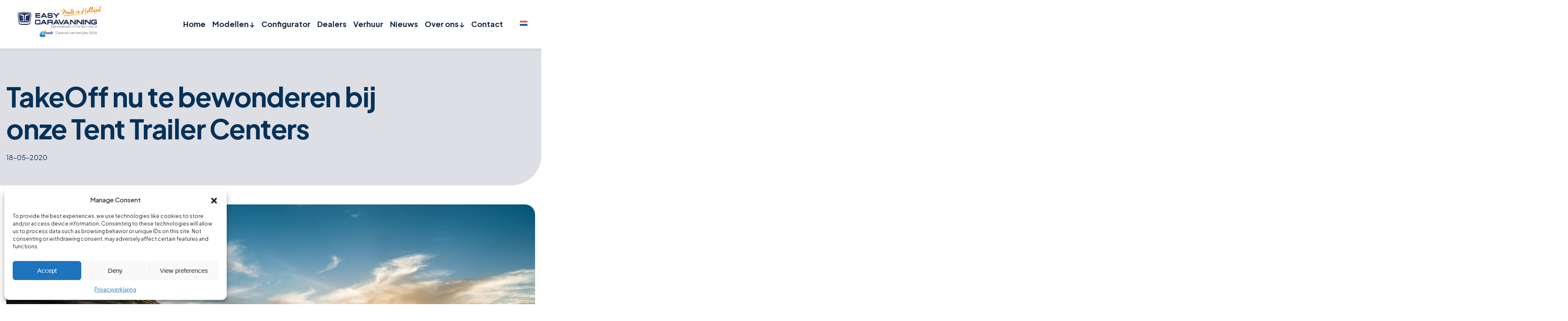

--- FILE ---
content_type: text/html; charset=UTF-8
request_url: https://www.easycaravanning.com/nieuws/takeoff-nu-te-bewonderen-bij-onze-tent-trailer-centers/
body_size: 26938
content:
<!doctype html>
<html lang="nl-NL">
<head>
	<meta charset="UTF-8">
<script>
var gform;gform||(document.addEventListener("gform_main_scripts_loaded",function(){gform.scriptsLoaded=!0}),document.addEventListener("gform/theme/scripts_loaded",function(){gform.themeScriptsLoaded=!0}),window.addEventListener("DOMContentLoaded",function(){gform.domLoaded=!0}),gform={domLoaded:!1,scriptsLoaded:!1,themeScriptsLoaded:!1,isFormEditor:()=>"function"==typeof InitializeEditor,callIfLoaded:function(o){return!(!gform.domLoaded||!gform.scriptsLoaded||!gform.themeScriptsLoaded&&!gform.isFormEditor()||(gform.isFormEditor()&&console.warn("The use of gform.initializeOnLoaded() is deprecated in the form editor context and will be removed in Gravity Forms 3.1."),o(),0))},initializeOnLoaded:function(o){gform.callIfLoaded(o)||(document.addEventListener("gform_main_scripts_loaded",()=>{gform.scriptsLoaded=!0,gform.callIfLoaded(o)}),document.addEventListener("gform/theme/scripts_loaded",()=>{gform.themeScriptsLoaded=!0,gform.callIfLoaded(o)}),window.addEventListener("DOMContentLoaded",()=>{gform.domLoaded=!0,gform.callIfLoaded(o)}))},hooks:{action:{},filter:{}},addAction:function(o,r,e,t){gform.addHook("action",o,r,e,t)},addFilter:function(o,r,e,t){gform.addHook("filter",o,r,e,t)},doAction:function(o){gform.doHook("action",o,arguments)},applyFilters:function(o){return gform.doHook("filter",o,arguments)},removeAction:function(o,r){gform.removeHook("action",o,r)},removeFilter:function(o,r,e){gform.removeHook("filter",o,r,e)},addHook:function(o,r,e,t,n){null==gform.hooks[o][r]&&(gform.hooks[o][r]=[]);var d=gform.hooks[o][r];null==n&&(n=r+"_"+d.length),gform.hooks[o][r].push({tag:n,callable:e,priority:t=null==t?10:t})},doHook:function(r,o,e){var t;if(e=Array.prototype.slice.call(e,1),null!=gform.hooks[r][o]&&((o=gform.hooks[r][o]).sort(function(o,r){return o.priority-r.priority}),o.forEach(function(o){"function"!=typeof(t=o.callable)&&(t=window[t]),"action"==r?t.apply(null,e):e[0]=t.apply(null,e)})),"filter"==r)return e[0]},removeHook:function(o,r,t,n){var e;null!=gform.hooks[o][r]&&(e=(e=gform.hooks[o][r]).filter(function(o,r,e){return!!(null!=n&&n!=o.tag||null!=t&&t!=o.priority)}),gform.hooks[o][r]=e)}});
</script>

	<meta name="viewport" content="width=device-width, initial-scale=1">
	<meta name="google-site-verification" content="D8LvcMQmr6SbcORJDVBzF-95FGUZ5JIwalXymYXODAc" />
	<link rel="profile" href="https://gmpg.org/xfn/11">
	
	<link data-minify="1" rel="stylesheet" href="https://www.easycaravanning.com/wp-content/cache/min/1/wp-content/themes/easy-caravanning/assets/styles/vendor/swiper-bundle.css?ver=1768317144"/>
	<link data-minify="1" rel="stylesheet" href="https://www.easycaravanning.com/wp-content/cache/min/1/wp-content/themes/easy-caravanning/assets/fonts/icon/style.css?ver=1768317144"/>
	<link rel="stylesheet" href="https://www.easycaravanning.com/wp-content/themes/easy-caravanning/assets/styles/vendor/lity.min.css"/>
	
	<link data-minify="1" rel="stylesheet" href="https://www.easycaravanning.com/wp-content/cache/min/1/wp-content/themes/easy-caravanning/assets/aos/aos.css?ver=1768317144"/>
	
	<script src="https://kit.fontawesome.com/5c1b85d9e0.js" crossorigin="anonymous"></script>
	
	<link rel="preconnect" href="https://fonts.googleapis.com">
	<link rel="preconnect" href="https://fonts.gstatic.com" crossorigin>
	<link rel="stylesheet" href="https://www.easycaravanning.com/wp-content/cache/fonts/1/google-fonts/css/4/f/f/c162828c9713991efa9b107107368.css" data-wpr-hosted-gf-parameters="family=Plus+Jakarta+Sans:ital,wght@0,200..800;1,200..800&display=swap"/>
	
	
	  <script>
		  document.addEventListener("DOMContentLoaded", function() {
			  // Controleer of de URL een fragment bevat
			  if(window.location.hash) {
				  var hash = window.location.hash;
				  // Zoek het tab-element met dat ID en activeer het
				  var tab = document.querySelector(hash);
				  if (tab) {
					  UIkit.switcher(tab.closest('[uk-switcher]')).show(tab);
				  }
			  }
		  });

	  </script>
	
	<meta name='robots' content='index, follow, max-image-preview:large, max-snippet:-1, max-video-preview:-1' />

	<!-- This site is optimized with the Yoast SEO plugin v26.7 - https://yoast.com/wordpress/plugins/seo/ -->
	<title>TakeOff nu te bewonderen bij onze Tent Trailer Centers - Easy Caravanning</title>
	<link rel="canonical" href="https://www.easycaravanning.com/nieuws/takeoff-nu-te-bewonderen-bij-onze-tent-trailer-centers/" />
	<meta property="og:locale" content="nl_NL" />
	<meta property="og:type" content="article" />
	<meta property="og:title" content="TakeOff nu te bewonderen bij onze Tent Trailer Centers - Easy Caravanning" />
	<meta property="og:description" content="Are you ready for TakeOff? Ondanks een aantal resterende uitdagingen in de aanlevering van onderdelen en materialen als gevolg van de Corona-situatie, starten we binnen enkele weken met de assemblage van onze First Edition modellen. Eind vorige week zijn de showroommodellen naar onze Tent Trailer Centers gegaan. Met drie eigen vestigingen is er altijd een [&hellip;]" />
	<meta property="og:url" content="https://www.easycaravanning.com/nieuws/takeoff-nu-te-bewonderen-bij-onze-tent-trailer-centers/" />
	<meta property="og:site_name" content="Easy Caravanning" />
	<meta property="article:published_time" content="2020-05-18T11:33:10+00:00" />
	<meta property="article:modified_time" content="2020-06-04T14:21:32+00:00" />
	<meta property="og:image" content="https://www.easycaravanning.com/wp-content/uploads/2020/05/TakeOff-in-tenttrailercenters-header-1.jpg" />
	<meta property="og:image:width" content="2500" />
	<meta property="og:image:height" content="1250" />
	<meta property="og:image:type" content="image/jpeg" />
	<meta name="author" content="remon" />
	<meta name="twitter:card" content="summary_large_image" />
	<meta name="twitter:label1" content="Geschreven door" />
	<meta name="twitter:data1" content="remon" />
	<meta name="twitter:label2" content="Geschatte leestijd" />
	<meta name="twitter:data2" content="2 minuten" />
	<script type="application/ld+json" class="yoast-schema-graph">{"@context":"https://schema.org","@graph":[{"@type":"Article","@id":"https://www.easycaravanning.com/nieuws/takeoff-nu-te-bewonderen-bij-onze-tent-trailer-centers/#article","isPartOf":{"@id":"https://www.easycaravanning.com/nieuws/takeoff-nu-te-bewonderen-bij-onze-tent-trailer-centers/"},"author":{"name":"remon","@id":"https://www.easycaravanning.com/#/schema/person/63b17fd5c689235549f504e668563e0f"},"headline":"TakeOff nu te bewonderen bij onze Tent Trailer Centers","datePublished":"2020-05-18T11:33:10+00:00","dateModified":"2020-06-04T14:21:32+00:00","mainEntityOfPage":{"@id":"https://www.easycaravanning.com/nieuws/takeoff-nu-te-bewonderen-bij-onze-tent-trailer-centers/"},"wordCount":319,"image":{"@id":"https://www.easycaravanning.com/nieuws/takeoff-nu-te-bewonderen-bij-onze-tent-trailer-centers/#primaryimage"},"thumbnailUrl":"https://www.easycaravanning.com/wp-content/uploads/2020/05/TakeOff-in-tenttrailercenters-header-1.jpg","articleSection":["Nieuws"],"inLanguage":"nl-NL"},{"@type":"WebPage","@id":"https://www.easycaravanning.com/nieuws/takeoff-nu-te-bewonderen-bij-onze-tent-trailer-centers/","url":"https://www.easycaravanning.com/nieuws/takeoff-nu-te-bewonderen-bij-onze-tent-trailer-centers/","name":"TakeOff nu te bewonderen bij onze Tent Trailer Centers - Easy Caravanning","isPartOf":{"@id":"https://www.easycaravanning.com/#website"},"primaryImageOfPage":{"@id":"https://www.easycaravanning.com/nieuws/takeoff-nu-te-bewonderen-bij-onze-tent-trailer-centers/#primaryimage"},"image":{"@id":"https://www.easycaravanning.com/nieuws/takeoff-nu-te-bewonderen-bij-onze-tent-trailer-centers/#primaryimage"},"thumbnailUrl":"https://www.easycaravanning.com/wp-content/uploads/2020/05/TakeOff-in-tenttrailercenters-header-1.jpg","datePublished":"2020-05-18T11:33:10+00:00","dateModified":"2020-06-04T14:21:32+00:00","author":{"@id":"https://www.easycaravanning.com/#/schema/person/63b17fd5c689235549f504e668563e0f"},"breadcrumb":{"@id":"https://www.easycaravanning.com/nieuws/takeoff-nu-te-bewonderen-bij-onze-tent-trailer-centers/#breadcrumb"},"inLanguage":"nl-NL","potentialAction":[{"@type":"ReadAction","target":["https://www.easycaravanning.com/nieuws/takeoff-nu-te-bewonderen-bij-onze-tent-trailer-centers/"]}]},{"@type":"ImageObject","inLanguage":"nl-NL","@id":"https://www.easycaravanning.com/nieuws/takeoff-nu-te-bewonderen-bij-onze-tent-trailer-centers/#primaryimage","url":"https://www.easycaravanning.com/wp-content/uploads/2020/05/TakeOff-in-tenttrailercenters-header-1.jpg","contentUrl":"https://www.easycaravanning.com/wp-content/uploads/2020/05/TakeOff-in-tenttrailercenters-header-1.jpg","width":2500,"height":1250,"caption":"TakeOff in tenttrailercenters te bewonderen"},{"@type":"BreadcrumbList","@id":"https://www.easycaravanning.com/nieuws/takeoff-nu-te-bewonderen-bij-onze-tent-trailer-centers/#breadcrumb","itemListElement":[{"@type":"ListItem","position":1,"name":"Home","item":"https://www.easycaravanning.com/"},{"@type":"ListItem","position":2,"name":"Nieuws","item":"https://www.easycaravanning.com/category/nieuws/"},{"@type":"ListItem","position":3,"name":"TakeOff nu te bewonderen bij onze Tent Trailer Centers"}]},{"@type":"WebSite","@id":"https://www.easycaravanning.com/#website","url":"https://www.easycaravanning.com/","name":"Easy Caravanning","description":"Het nieuwe caravannen is begonnen","potentialAction":[{"@type":"SearchAction","target":{"@type":"EntryPoint","urlTemplate":"https://www.easycaravanning.com/?s={search_term_string}"},"query-input":{"@type":"PropertyValueSpecification","valueRequired":true,"valueName":"search_term_string"}}],"inLanguage":"nl-NL"},{"@type":"Person","@id":"https://www.easycaravanning.com/#/schema/person/63b17fd5c689235549f504e668563e0f","name":"remon","image":{"@type":"ImageObject","inLanguage":"nl-NL","@id":"https://www.easycaravanning.com/#/schema/person/image/","url":"https://secure.gravatar.com/avatar/9bef1c369d355d4977e8fb646dbd44141ac4ca2e3b85364526b4c85148a65485?s=96&d=mm&r=g","contentUrl":"https://secure.gravatar.com/avatar/9bef1c369d355d4977e8fb646dbd44141ac4ca2e3b85364526b4c85148a65485?s=96&d=mm&r=g","caption":"remon"}}]}</script>
	<!-- / Yoast SEO plugin. -->


<link rel='dns-prefetch' href='//www.google.com' />
<link rel='dns-prefetch' href='//use.fontawesome.com' />
<link rel="alternate" type="application/rss+xml" title="Easy Caravanning &raquo; feed" href="https://www.easycaravanning.com/feed/" />
<link rel="alternate" type="application/rss+xml" title="Easy Caravanning &raquo; reacties feed" href="https://www.easycaravanning.com/comments/feed/" />
<link rel="alternate" title="oEmbed (JSON)" type="application/json+oembed" href="https://www.easycaravanning.com/wp-json/oembed/1.0/embed?url=https%3A%2F%2Fwww.easycaravanning.com%2Fnieuws%2Ftakeoff-nu-te-bewonderen-bij-onze-tent-trailer-centers%2F" />
<link rel="alternate" title="oEmbed (XML)" type="text/xml+oembed" href="https://www.easycaravanning.com/wp-json/oembed/1.0/embed?url=https%3A%2F%2Fwww.easycaravanning.com%2Fnieuws%2Ftakeoff-nu-te-bewonderen-bij-onze-tent-trailer-centers%2F&#038;format=xml" />
<script>function cpLoadCSS(e,t,n){"use strict";var i=window.document.createElement("link"),o=t||window.document.getElementsByTagName("script")[0];return i.rel="stylesheet",i.href=e,i.media="only x",o.parentNode.insertBefore(i,o),setTimeout(function(){i.media=n||"all"}),i}</script><style>.cp-popup-container .cpro-overlay,.cp-popup-container .cp-popup-wrapper{opacity:0;visibility:hidden;display:none}</style><style id='wp-img-auto-sizes-contain-inline-css'>
img:is([sizes=auto i],[sizes^="auto," i]){contain-intrinsic-size:3000px 1500px}
/*# sourceURL=wp-img-auto-sizes-contain-inline-css */
</style>
<style id='wp-emoji-styles-inline-css'>

	img.wp-smiley, img.emoji {
		display: inline !important;
		border: none !important;
		box-shadow: none !important;
		height: 1em !important;
		width: 1em !important;
		margin: 0 0.07em !important;
		vertical-align: -0.1em !important;
		background: none !important;
		padding: 0 !important;
	}
/*# sourceURL=wp-emoji-styles-inline-css */
</style>
<link rel='stylesheet' id='wp-block-library-css' href='https://www.easycaravanning.com/wp-includes/css/dist/block-library/style.min.css?ver=6.9' media='all' />
<style id='global-styles-inline-css'>
:root{--wp--preset--aspect-ratio--square: 1;--wp--preset--aspect-ratio--4-3: 4/3;--wp--preset--aspect-ratio--3-4: 3/4;--wp--preset--aspect-ratio--3-2: 3/2;--wp--preset--aspect-ratio--2-3: 2/3;--wp--preset--aspect-ratio--16-9: 16/9;--wp--preset--aspect-ratio--9-16: 9/16;--wp--preset--color--black: #000000;--wp--preset--color--cyan-bluish-gray: #abb8c3;--wp--preset--color--white: #ffffff;--wp--preset--color--pale-pink: #f78da7;--wp--preset--color--vivid-red: #cf2e2e;--wp--preset--color--luminous-vivid-orange: #ff6900;--wp--preset--color--luminous-vivid-amber: #fcb900;--wp--preset--color--light-green-cyan: #7bdcb5;--wp--preset--color--vivid-green-cyan: #00d084;--wp--preset--color--pale-cyan-blue: #8ed1fc;--wp--preset--color--vivid-cyan-blue: #0693e3;--wp--preset--color--vivid-purple: #9b51e0;--wp--preset--gradient--vivid-cyan-blue-to-vivid-purple: linear-gradient(135deg,rgb(6,147,227) 0%,rgb(155,81,224) 100%);--wp--preset--gradient--light-green-cyan-to-vivid-green-cyan: linear-gradient(135deg,rgb(122,220,180) 0%,rgb(0,208,130) 100%);--wp--preset--gradient--luminous-vivid-amber-to-luminous-vivid-orange: linear-gradient(135deg,rgb(252,185,0) 0%,rgb(255,105,0) 100%);--wp--preset--gradient--luminous-vivid-orange-to-vivid-red: linear-gradient(135deg,rgb(255,105,0) 0%,rgb(207,46,46) 100%);--wp--preset--gradient--very-light-gray-to-cyan-bluish-gray: linear-gradient(135deg,rgb(238,238,238) 0%,rgb(169,184,195) 100%);--wp--preset--gradient--cool-to-warm-spectrum: linear-gradient(135deg,rgb(74,234,220) 0%,rgb(151,120,209) 20%,rgb(207,42,186) 40%,rgb(238,44,130) 60%,rgb(251,105,98) 80%,rgb(254,248,76) 100%);--wp--preset--gradient--blush-light-purple: linear-gradient(135deg,rgb(255,206,236) 0%,rgb(152,150,240) 100%);--wp--preset--gradient--blush-bordeaux: linear-gradient(135deg,rgb(254,205,165) 0%,rgb(254,45,45) 50%,rgb(107,0,62) 100%);--wp--preset--gradient--luminous-dusk: linear-gradient(135deg,rgb(255,203,112) 0%,rgb(199,81,192) 50%,rgb(65,88,208) 100%);--wp--preset--gradient--pale-ocean: linear-gradient(135deg,rgb(255,245,203) 0%,rgb(182,227,212) 50%,rgb(51,167,181) 100%);--wp--preset--gradient--electric-grass: linear-gradient(135deg,rgb(202,248,128) 0%,rgb(113,206,126) 100%);--wp--preset--gradient--midnight: linear-gradient(135deg,rgb(2,3,129) 0%,rgb(40,116,252) 100%);--wp--preset--font-size--small: 13px;--wp--preset--font-size--medium: 20px;--wp--preset--font-size--large: 36px;--wp--preset--font-size--x-large: 42px;--wp--preset--spacing--20: 0.44rem;--wp--preset--spacing--30: 0.67rem;--wp--preset--spacing--40: 1rem;--wp--preset--spacing--50: 1.5rem;--wp--preset--spacing--60: 2.25rem;--wp--preset--spacing--70: 3.38rem;--wp--preset--spacing--80: 5.06rem;--wp--preset--shadow--natural: 6px 6px 9px rgba(0, 0, 0, 0.2);--wp--preset--shadow--deep: 12px 12px 50px rgba(0, 0, 0, 0.4);--wp--preset--shadow--sharp: 6px 6px 0px rgba(0, 0, 0, 0.2);--wp--preset--shadow--outlined: 6px 6px 0px -3px rgb(255, 255, 255), 6px 6px rgb(0, 0, 0);--wp--preset--shadow--crisp: 6px 6px 0px rgb(0, 0, 0);}:where(.is-layout-flex){gap: 0.5em;}:where(.is-layout-grid){gap: 0.5em;}body .is-layout-flex{display: flex;}.is-layout-flex{flex-wrap: wrap;align-items: center;}.is-layout-flex > :is(*, div){margin: 0;}body .is-layout-grid{display: grid;}.is-layout-grid > :is(*, div){margin: 0;}:where(.wp-block-columns.is-layout-flex){gap: 2em;}:where(.wp-block-columns.is-layout-grid){gap: 2em;}:where(.wp-block-post-template.is-layout-flex){gap: 1.25em;}:where(.wp-block-post-template.is-layout-grid){gap: 1.25em;}.has-black-color{color: var(--wp--preset--color--black) !important;}.has-cyan-bluish-gray-color{color: var(--wp--preset--color--cyan-bluish-gray) !important;}.has-white-color{color: var(--wp--preset--color--white) !important;}.has-pale-pink-color{color: var(--wp--preset--color--pale-pink) !important;}.has-vivid-red-color{color: var(--wp--preset--color--vivid-red) !important;}.has-luminous-vivid-orange-color{color: var(--wp--preset--color--luminous-vivid-orange) !important;}.has-luminous-vivid-amber-color{color: var(--wp--preset--color--luminous-vivid-amber) !important;}.has-light-green-cyan-color{color: var(--wp--preset--color--light-green-cyan) !important;}.has-vivid-green-cyan-color{color: var(--wp--preset--color--vivid-green-cyan) !important;}.has-pale-cyan-blue-color{color: var(--wp--preset--color--pale-cyan-blue) !important;}.has-vivid-cyan-blue-color{color: var(--wp--preset--color--vivid-cyan-blue) !important;}.has-vivid-purple-color{color: var(--wp--preset--color--vivid-purple) !important;}.has-black-background-color{background-color: var(--wp--preset--color--black) !important;}.has-cyan-bluish-gray-background-color{background-color: var(--wp--preset--color--cyan-bluish-gray) !important;}.has-white-background-color{background-color: var(--wp--preset--color--white) !important;}.has-pale-pink-background-color{background-color: var(--wp--preset--color--pale-pink) !important;}.has-vivid-red-background-color{background-color: var(--wp--preset--color--vivid-red) !important;}.has-luminous-vivid-orange-background-color{background-color: var(--wp--preset--color--luminous-vivid-orange) !important;}.has-luminous-vivid-amber-background-color{background-color: var(--wp--preset--color--luminous-vivid-amber) !important;}.has-light-green-cyan-background-color{background-color: var(--wp--preset--color--light-green-cyan) !important;}.has-vivid-green-cyan-background-color{background-color: var(--wp--preset--color--vivid-green-cyan) !important;}.has-pale-cyan-blue-background-color{background-color: var(--wp--preset--color--pale-cyan-blue) !important;}.has-vivid-cyan-blue-background-color{background-color: var(--wp--preset--color--vivid-cyan-blue) !important;}.has-vivid-purple-background-color{background-color: var(--wp--preset--color--vivid-purple) !important;}.has-black-border-color{border-color: var(--wp--preset--color--black) !important;}.has-cyan-bluish-gray-border-color{border-color: var(--wp--preset--color--cyan-bluish-gray) !important;}.has-white-border-color{border-color: var(--wp--preset--color--white) !important;}.has-pale-pink-border-color{border-color: var(--wp--preset--color--pale-pink) !important;}.has-vivid-red-border-color{border-color: var(--wp--preset--color--vivid-red) !important;}.has-luminous-vivid-orange-border-color{border-color: var(--wp--preset--color--luminous-vivid-orange) !important;}.has-luminous-vivid-amber-border-color{border-color: var(--wp--preset--color--luminous-vivid-amber) !important;}.has-light-green-cyan-border-color{border-color: var(--wp--preset--color--light-green-cyan) !important;}.has-vivid-green-cyan-border-color{border-color: var(--wp--preset--color--vivid-green-cyan) !important;}.has-pale-cyan-blue-border-color{border-color: var(--wp--preset--color--pale-cyan-blue) !important;}.has-vivid-cyan-blue-border-color{border-color: var(--wp--preset--color--vivid-cyan-blue) !important;}.has-vivid-purple-border-color{border-color: var(--wp--preset--color--vivid-purple) !important;}.has-vivid-cyan-blue-to-vivid-purple-gradient-background{background: var(--wp--preset--gradient--vivid-cyan-blue-to-vivid-purple) !important;}.has-light-green-cyan-to-vivid-green-cyan-gradient-background{background: var(--wp--preset--gradient--light-green-cyan-to-vivid-green-cyan) !important;}.has-luminous-vivid-amber-to-luminous-vivid-orange-gradient-background{background: var(--wp--preset--gradient--luminous-vivid-amber-to-luminous-vivid-orange) !important;}.has-luminous-vivid-orange-to-vivid-red-gradient-background{background: var(--wp--preset--gradient--luminous-vivid-orange-to-vivid-red) !important;}.has-very-light-gray-to-cyan-bluish-gray-gradient-background{background: var(--wp--preset--gradient--very-light-gray-to-cyan-bluish-gray) !important;}.has-cool-to-warm-spectrum-gradient-background{background: var(--wp--preset--gradient--cool-to-warm-spectrum) !important;}.has-blush-light-purple-gradient-background{background: var(--wp--preset--gradient--blush-light-purple) !important;}.has-blush-bordeaux-gradient-background{background: var(--wp--preset--gradient--blush-bordeaux) !important;}.has-luminous-dusk-gradient-background{background: var(--wp--preset--gradient--luminous-dusk) !important;}.has-pale-ocean-gradient-background{background: var(--wp--preset--gradient--pale-ocean) !important;}.has-electric-grass-gradient-background{background: var(--wp--preset--gradient--electric-grass) !important;}.has-midnight-gradient-background{background: var(--wp--preset--gradient--midnight) !important;}.has-small-font-size{font-size: var(--wp--preset--font-size--small) !important;}.has-medium-font-size{font-size: var(--wp--preset--font-size--medium) !important;}.has-large-font-size{font-size: var(--wp--preset--font-size--large) !important;}.has-x-large-font-size{font-size: var(--wp--preset--font-size--x-large) !important;}
/*# sourceURL=global-styles-inline-css */
</style>

<style id='classic-theme-styles-inline-css'>
/*! This file is auto-generated */
.wp-block-button__link{color:#fff;background-color:#32373c;border-radius:9999px;box-shadow:none;text-decoration:none;padding:calc(.667em + 2px) calc(1.333em + 2px);font-size:1.125em}.wp-block-file__button{background:#32373c;color:#fff;text-decoration:none}
/*# sourceURL=/wp-includes/css/classic-themes.min.css */
</style>
<link rel='stylesheet' id='responsive-lightbox-swipebox-css' href='https://www.easycaravanning.com/wp-content/plugins/responsive-lightbox/assets/swipebox/swipebox.min.css?ver=1.5.2' media='all' />
<link data-minify="1" rel='stylesheet' id='wpvrfontawesome-css' href='https://www.easycaravanning.com/wp-content/cache/min/1/releases/v6.5.1/css/all.css?ver=1768317144' media='all' />
<link data-minify="1" rel='stylesheet' id='panellium-css-css' href='https://www.easycaravanning.com/wp-content/cache/min/1/wp-content/plugins/wpvr/public/lib/pannellum/src/css/pannellum.css?ver=1768317144' media='all' />
<link data-minify="1" rel='stylesheet' id='videojs-css-css' href='https://www.easycaravanning.com/wp-content/cache/min/1/wp-content/plugins/wpvr/public/lib/pannellum/src/css/video-js.css?ver=1768317144' media='all' />
<link data-minify="1" rel='stylesheet' id='videojs-vr-css-css' href='https://www.easycaravanning.com/wp-content/cache/min/1/wp-content/plugins/wpvr/public/lib/videojs-vr/videojs-vr.css?ver=1768317144' media='all' />
<link data-minify="1" rel='stylesheet' id='owl-css-css' href='https://www.easycaravanning.com/wp-content/cache/min/1/wp-content/plugins/wpvr/public/css/owl.carousel.css?ver=1768317144' media='all' />
<link data-minify="1" rel='stylesheet' id='wpvr-css' href='https://www.easycaravanning.com/wp-content/cache/min/1/wp-content/plugins/wpvr/public/css/wpvr-public.css?ver=1768317144' media='all' />
<link rel='stylesheet' id='wpml-legacy-horizontal-list-0-css' href='https://www.easycaravanning.com/wp-content/plugins/sitepress-multilingual-cms/templates/language-switchers/legacy-list-horizontal/style.min.css?ver=1' media='all' />
<link rel='stylesheet' id='wpml-menu-item-0-css' href='https://www.easycaravanning.com/wp-content/plugins/sitepress-multilingual-cms/templates/language-switchers/menu-item/style.min.css?ver=1' media='all' />
<script>document.addEventListener('DOMContentLoaded', function(event) {  if( typeof cpLoadCSS !== 'undefined' ) { cpLoadCSS('https://www.easycaravanning.com/wp-content/plugins/convertpro/assets/modules/css/cp-popup.min.css?ver=1.8.8', 0, 'all'); } }); </script>
<link rel='stylesheet' id='cmplz-general-css' href='https://www.easycaravanning.com/wp-content/plugins/complianz-gdpr/assets/css/cookieblocker.min.css?ver=1768249010' media='all' />
<link data-minify="1" rel='stylesheet' id='easy-caravanning-style-css' href='https://www.easycaravanning.com/wp-content/cache/min/1/wp-content/themes/easy-caravanning/style.css?ver=1768317145' media='all' />
<link rel='stylesheet' id='uikit-css' href='https://www.easycaravanning.com/wp-content/themes/easy-caravanning/builder/css/uikit.min.css?ver=6.9' media='all' />
<link data-minify="1" rel='stylesheet' id='homepage-css-css' href='https://www.easycaravanning.com/wp-content/cache/min/1/wp-content/themes/easy-caravanning/builder/css/spacing.css?ver=1768317145' media='all' />
<link data-minify="1" rel='stylesheet' id='grid-css-css' href='https://www.easycaravanning.com/wp-content/cache/min/1/wp-content/themes/easy-caravanning/builder/css/grid.css?ver=1768317145' media='all' />
<link data-minify="1" rel='stylesheet' id='style-gregory-css' href='https://www.easycaravanning.com/wp-content/cache/min/1/wp-content/themes/easy-caravanning/style.css?ver=1768317145' media='all' />
<script src="https://www.easycaravanning.com/wp-includes/js/jquery/jquery.min.js?ver=3.7.1" id="jquery-core-js"></script>
<script src="https://www.easycaravanning.com/wp-includes/js/jquery/jquery-migrate.min.js?ver=3.4.1" id="jquery-migrate-js"></script>
<script src="https://www.easycaravanning.com/wp-content/plugins/responsive-lightbox/assets/dompurify/purify.min.js?ver=3.1.7" id="dompurify-js"></script>
<script id="responsive-lightbox-sanitizer-js-before">
window.RLG = window.RLG || {}; window.RLG.sanitizeAllowedHosts = ["youtube.com","www.youtube.com","youtu.be","vimeo.com","player.vimeo.com"];
//# sourceURL=responsive-lightbox-sanitizer-js-before
</script>
<script src="https://www.easycaravanning.com/wp-content/plugins/responsive-lightbox/js/sanitizer.js?ver=2.6.0" id="responsive-lightbox-sanitizer-js"></script>
<script src="https://www.easycaravanning.com/wp-content/plugins/responsive-lightbox/assets/swipebox/jquery.swipebox.min.js?ver=1.5.2" id="responsive-lightbox-swipebox-js"></script>
<script src="https://www.easycaravanning.com/wp-includes/js/underscore.min.js?ver=1.13.7" id="underscore-js"></script>
<script src="https://www.easycaravanning.com/wp-content/plugins/responsive-lightbox/assets/infinitescroll/infinite-scroll.pkgd.min.js?ver=4.0.1" id="responsive-lightbox-infinite-scroll-js"></script>
<script id="responsive-lightbox-js-before">
var rlArgs = {"script":"swipebox","selector":"lightbox","customEvents":"","activeGalleries":true,"animation":true,"hideCloseButtonOnMobile":false,"removeBarsOnMobile":false,"hideBars":false,"hideBarsDelay":5000,"videoMaxWidth":1080,"useSVG":true,"loopAtEnd":false,"woocommerce_gallery":false,"ajaxurl":"https:\/\/www.easycaravanning.com\/wp-admin\/admin-ajax.php","nonce":"c8e24f6777","preview":false,"postId":5010,"scriptExtension":false};

//# sourceURL=responsive-lightbox-js-before
</script>
<script src="https://www.easycaravanning.com/wp-content/plugins/responsive-lightbox/js/front.js?ver=2.6.0" id="responsive-lightbox-js"></script>
<script src="https://www.easycaravanning.com/wp-content/plugins/wpvr/public/lib/pannellum/src/js/pannellum.js?ver=1" id="panellium-js-js"></script>
<script src="https://www.easycaravanning.com/wp-content/plugins/wpvr/public/lib/pannellum/src/js/libpannellum.js?ver=1" id="panelliumlib-js-js"></script>
<script src="https://www.easycaravanning.com/wp-content/plugins/wpvr/public/js/video.js?ver=1" id="videojs-js-js"></script>
<script src="https://www.easycaravanning.com/wp-content/plugins/wpvr/public/lib/videojs-vr/videojs-vr.js?ver=1" id="videojsvr-js-js"></script>
<script src="https://www.easycaravanning.com/wp-content/plugins/wpvr/public/lib/pannellum/src/js/videojs-pannellum-plugin.js?ver=1" id="panelliumvid-js-js"></script>
<script src="https://www.easycaravanning.com/wp-content/plugins/wpvr/public/js/owl.carousel.js?ver=6.9" id="owl-js-js"></script>
<script src="https://www.easycaravanning.com/wp-content/plugins/wpvr/public/js/jquery.cookie.js?ver=1" id="jquery_cookie-js"></script>
<link rel="https://api.w.org/" href="https://www.easycaravanning.com/wp-json/" /><link rel="alternate" title="JSON" type="application/json" href="https://www.easycaravanning.com/wp-json/wp/v2/posts/5010" /><link rel="EditURI" type="application/rsd+xml" title="RSD" href="https://www.easycaravanning.com/xmlrpc.php?rsd" />
<meta name="generator" content="WordPress 6.9" />
<link rel='shortlink' href='https://www.easycaravanning.com/?p=5010' />
<meta name="generator" content="WPML ver:4.8.6 stt:37,1,3;" />
			<style>.cmplz-hidden {
					display: none !important;
				}</style><link rel="icon" href="https://www.easycaravanning.com/wp-content/uploads/2024/09/favicon.png" sizes="32x32" />
<link rel="icon" href="https://www.easycaravanning.com/wp-content/uploads/2024/09/favicon.png" sizes="192x192" />
<link rel="apple-touch-icon" href="https://www.easycaravanning.com/wp-content/uploads/2024/09/favicon.png" />
<meta name="msapplication-TileImage" content="https://www.easycaravanning.com/wp-content/uploads/2024/09/favicon.png" />
<noscript><style id="rocket-lazyload-nojs-css">.rll-youtube-player, [data-lazy-src]{display:none !important;}</style></noscript>	
	<!-- Google Tag Manager -->
	<script>(function(w,d,s,l,i){w[l]=w[l]||[];w[l].push({'gtm.start':
	new Date().getTime(),event:'gtm.js'});var f=d.getElementsByTagName(s)[0],
	j=d.createElement(s),dl=l!='dataLayer'?'&l='+l:'';j.async=true;j.src=
	'https://www.googletagmanager.com/gtm.js?id='+i+dl;f.parentNode.insertBefore(j,f);
	})(window,document,'script','dataLayer','GTM-KXDM75VX');</script>
	<!-- End Google Tag Manager -->
	
	
	<!-- Google tag (gtag.js) -->
	<script async src=https://www.googletagmanager.com/gtag/js?id=AW-16950338445>
	</script>
	<script>
	  window.dataLayer = window.dataLayer || [];
	  function gtag(){dataLayer.push(arguments);}
	  gtag('js', new Date());
	 
	  gtag('config', 'AW-16950338445');
	</script>
	 
	
	<!-- Google tag (gtag.js) -->
	<script async src="https://www.googletagmanager.com/gtag/js?id=G-TWMTERRD1M"></script>
	<script>
	  window.dataLayer = window.dataLayer || [];
	  function gtag(){dataLayer.push(arguments);}
	  gtag('js', new Date());
	
	  gtag('config', 'G-TWMTERRD1M');
	</script>

	
<link rel='stylesheet' id='gforms_reset_css-css' href='https://www.easycaravanning.com/wp-content/plugins/gravityforms/legacy/css/formreset.min.css?ver=2.9.25' media='all' />
<link rel='stylesheet' id='gforms_formsmain_css-css' href='https://www.easycaravanning.com/wp-content/plugins/gravityforms/legacy/css/formsmain.min.css?ver=2.9.25' media='all' />
<link rel='stylesheet' id='gforms_ready_class_css-css' href='https://www.easycaravanning.com/wp-content/plugins/gravityforms/legacy/css/readyclass.min.css?ver=2.9.25' media='all' />
<link rel='stylesheet' id='gforms_browsers_css-css' href='https://www.easycaravanning.com/wp-content/plugins/gravityforms/legacy/css/browsers.min.css?ver=2.9.25' media='all' />
<link rel='stylesheet' id='cp-google-fonts-19591-css' href='//fonts.googleapis.com/css?family=Lato%3A700%2C%7CRaleway%3ANormal%2C&#038;ver=1.8.8' media='all' />
<meta name="generator" content="WP Rocket 3.20.3" data-wpr-features="wpr_lazyload_images wpr_minify_css wpr_host_fonts_locally wpr_desktop" /></head>

<body class="wp-singular post-template-default single single-post postid-5010 single-format-standard wp-theme-easy-caravanning">
<!-- Google Tag Manager (noscript) -->
<noscript><iframe src=https://www.googletagmanager.com/ns.html?id=GTM-KXDM75VX
height="0" width="0" style="display:none;visibility:hidden"></iframe></noscript>
<!-- End Google Tag Manager (noscript) -->	
	


<!--  / wrapper \ -->
<div data-rocket-location-hash="99bb46786fd5bd31bcd7bdc067ad247a" id="wrapper">

	<!--  / main container \ -->
	<div data-rocket-location-hash="4e4f2ffacb43ea88465fce3f8a06587d" id="mainCntr">
		
		<!--  / header container \ -->
		<header data-rocket-location-hash="7b2496540f18ee35a12348fc814a341c" id="headerCntr" class="centered-lg">
			
			<a class="logo" href="https://www.easycaravanning.com/">
				<!--<img src="data:image/svg+xml,%3Csvg%20xmlns='http://www.w3.org/2000/svg'%20viewBox='0%200%200%200'%3E%3C/svg%3E" alt="" data-lazy-src="https://www.easycaravanning.com/wp-content/themes/easy-caravanning/images/logo.svg"><noscript><img src="https://www.easycaravanning.com/wp-content/themes/easy-caravanning/images/logo.svg" alt=""></noscript>-->
				
								
				<img src="data:image/svg+xml,%3Csvg%20xmlns='http://www.w3.org/2000/svg'%20viewBox='0%200%200%200'%3E%3C/svg%3E" alt="easy caravanning" data-lazy-src="https://www.easycaravanning.com/wp-content/themes/easy-caravanning/images/logo-winnaar-nl.png"><noscript><img src="https://www.easycaravanning.com/wp-content/themes/easy-caravanning/images/logo-winnaar-nl.png" alt="easy caravanning"></noscript>
					
				
				
			</a>

			<div class="header-right">
		
			
				<nav class="menu">
					<ul id="primary-menu" class=""><li class="menu-item menu-item-type-post_type menu-item-object-page menu-item-home"><a href="https://www.easycaravanning.com/">Home</a></li>
<li class="mega menu-item menu-item-type-custom menu-item-object-custom has-mega-menu"><a href="#">Modellen <i class="fa-solid fa-arrow-down"></i><ul class="mega-menu-content"><li><div class="menu-text"><h4>Onze modellen</h4><a href="https://www.easycaravanning.com/verhuur/" target="">Verhuur <i class="icon-right-arrow"></i></a><a href="https://www.easycaravanning.com/uitvoeringen/" target="">Stel zelf samen <i class="icon-right-arrow"></i></a></div></li><li><div class="menu-flex"><div class="menu-flex-column"><a class="card-menu" href="https://www.easycaravanning.com/the-takeoff/" target=""><div class="card-model"><div class="card-model-info"><h3><div class="card-model-title">TakeOff</div></h3></div><div class="card-model-image"><img src="data:image/svg+xml,%3Csvg%20xmlns='http://www.w3.org/2000/svg'%20viewBox='0%200%200%200'%3E%3C/svg%3E" alt="" data-lazy-src="https://www.easycaravanning.com/wp-content/uploads/2024/09/product-takeoff-xcite.png"><noscript><img src="https://www.easycaravanning.com/wp-content/uploads/2024/09/product-takeoff-xcite.png" alt=""></noscript></div></div></a></div><div class="menu-flex-column"><a class="card-menu" href="https://www.easycaravanning.com/getaway-overzicht/" target=""><div class="card-model"><div class="card-model-info"><h3><div class="card-model-title">Getaway</div></h3></div><div class="card-model-image"><img src="data:image/svg+xml,%3Csvg%20xmlns='http://www.w3.org/2000/svg'%20viewBox='0%200%200%200'%3E%3C/svg%3E" alt="getaway-winnaar-anwb" data-lazy-src="https://www.easycaravanning.com/wp-content/uploads/2025/10/getaway-winnaar.png"><noscript><img src="https://www.easycaravanning.com/wp-content/uploads/2025/10/getaway-winnaar.png" alt="getaway-winnaar-anwb"></noscript></div></div></a></div><div class="menu-flex-column"><a class="card-menu" href="https://www.easycaravanning.com/getaway-trophy/" target=""><div class="card-model"><div class="card-model-info"><h3><div class="card-model-title">GetAway Trophy</div></h3></div><div class="card-model-image"><img src="data:image/svg+xml,%3Csvg%20xmlns='http://www.w3.org/2000/svg'%20viewBox='0%200%200%200'%3E%3C/svg%3E" alt="" data-lazy-src="https://www.easycaravanning.com/wp-content/uploads/2025/12/ga-trophy.png"><noscript><img src="https://www.easycaravanning.com/wp-content/uploads/2025/12/ga-trophy.png" alt=""></noscript></div></div></a></div></div></li></ul></a></li>
<li class="menu-item menu-item-type-post_type menu-item-object-page"><a href="https://www.easycaravanning.com/uitvoeringen/">Configurator</a></li>
<li class="menu-item menu-item-type-post_type menu-item-object-page"><a href="https://www.easycaravanning.com/dealermap/">Dealers</a></li>
<li class="menu-item menu-item-type-post_type menu-item-object-page"><a href="https://www.easycaravanning.com/verhuur/">Verhuur</a></li>
<li class="menu-item menu-item-type-post_type menu-item-object-page"><a href="https://www.easycaravanning.com/nieuws/">Nieuws</a></li>
<li class="mega-2 menu-item menu-item-type-post_type menu-item-object-page has-mega-menu"><a href="https://www.easycaravanning.com/over-ons/">Over ons <i class="fa-solid fa-arrow-down"></i><ul class="mega-menu-content mega-about"><li><div class="menu-flex"><div class="menu-flex-column"><a href="https://www.easycaravanning.com/over-ons/" target="" class="card-menu"><div class="card-menu-image"><img src="data:image/svg+xml,%3Csvg%20xmlns='http://www.w3.org/2000/svg'%20viewBox='0%200%200%200'%3E%3C/svg%3E" alt="" data-lazy-src="https://www.easycaravanning.com/wp-content/uploads/2024/09/menu-nieuwe-kamperen.jpg"><noscript><img src="https://www.easycaravanning.com/wp-content/uploads/2024/09/menu-nieuwe-kamperen.jpg" alt=""></noscript></div><div class="card-menu-bottom"><h3>Het nieuwe kamperen</h3><i class="icon-right-arrow"></i></div></a></div><div class="menu-flex-column"><a href="https://www.easycaravanning.com/over-ons/ons-team/" target="" class="card-menu"><div class="card-menu-image"><img src="data:image/svg+xml,%3Csvg%20xmlns='http://www.w3.org/2000/svg'%20viewBox='0%200%200%200'%3E%3C/svg%3E" alt="" data-lazy-src="https://www.easycaravanning.com/wp-content/uploads/2024/09/menu-ons-team.jpg"><noscript><img src="https://www.easycaravanning.com/wp-content/uploads/2024/09/menu-ons-team.jpg" alt=""></noscript></div><div class="card-menu-bottom"><h3>Ons team</h3><i class="icon-right-arrow"></i></div></a></div><div class="menu-flex-column"><a href="https://www.easycaravanning.com/over-ons/made-in-holland/" target="" class="card-menu"><div class="card-menu-image"><img src="data:image/svg+xml,%3Csvg%20xmlns='http://www.w3.org/2000/svg'%20viewBox='0%200%200%200'%3E%3C/svg%3E" alt="" data-lazy-src="https://www.easycaravanning.com/wp-content/uploads/2024/09/menu-made-holland.jpg"><noscript><img src="https://www.easycaravanning.com/wp-content/uploads/2024/09/menu-made-holland.jpg" alt=""></noscript></div><div class="card-menu-bottom"><h3>Made in holland</h3><i class="icon-right-arrow"></i></div></a></div><div class="menu-flex-column"><a href="https://www.easycaravanning.com/vacatures/productiemedewerker-bij-easy-caravanning/" target="" class="card-menu"><div class="card-menu-image"><img src="data:image/svg+xml,%3Csvg%20xmlns='http://www.w3.org/2000/svg'%20viewBox='0%200%200%200'%3E%3C/svg%3E" alt="" data-lazy-src="https://www.easycaravanning.com/wp-content/uploads/2024/09/menu-vacatures.jpg"><noscript><img src="https://www.easycaravanning.com/wp-content/uploads/2024/09/menu-vacatures.jpg" alt=""></noscript></div><div class="card-menu-bottom"><h3>Vacatures</h3><i class="icon-right-arrow"></i></div></a></div></div></li></ul></a></li>
<li class="menu-item menu-item-type-post_type menu-item-object-page"><a href="https://www.easycaravanning.com/contact/">Contact</a></li>
<li class="menu-item wpml-ls-slot-2 wpml-ls-item wpml-ls-item-nl wpml-ls-current-language wpml-ls-menu-item wpml-ls-first-item wpml-ls-last-item menu-item-type-wpml_ls_menu_item menu-item-object-wpml_ls_menu_item"><a href="https://www.easycaravanning.com/nieuws/takeoff-nu-te-bewonderen-bij-onze-tent-trailer-centers/" role="menuitem"><img
            class="wpml-ls-flag"
            src="data:image/svg+xml,%3Csvg%20xmlns='http://www.w3.org/2000/svg'%20viewBox='0%200%200%200'%3E%3C/svg%3E"
            alt="Nederlands"
            
            
    data-lazy-src="https://www.easycaravanning.com/wp-content/plugins/sitepress-multilingual-cms/res/flags/nl.svg" /><noscript><img
            class="wpml-ls-flag"
            src="https://www.easycaravanning.com/wp-content/plugins/sitepress-multilingual-cms/res/flags/nl.svg"
            alt="Nederlands"
            
            
    /></noscript></a></li>
</ul>				</nav>

				
<div class="wpml-ls-sidebars-talen wpml-ls wpml-ls-legacy-list-horizontal">
	<ul role="menu"><li class="wpml-ls-slot-talen wpml-ls-item wpml-ls-item-nl wpml-ls-current-language wpml-ls-first-item wpml-ls-last-item wpml-ls-item-legacy-list-horizontal" role="none">
				<a href="https://www.easycaravanning.com/nieuws/takeoff-nu-te-bewonderen-bij-onze-tent-trailer-centers/" class="wpml-ls-link" role="menuitem" >
                                                        <img
            class="wpml-ls-flag"
            src="data:image/svg+xml,%3Csvg%20xmlns='http://www.w3.org/2000/svg'%20viewBox='0%200%200%200'%3E%3C/svg%3E"
            alt="Nederlands"
            width=18
            height=12
    data-lazy-src="https://www.easycaravanning.com/wp-content/plugins/sitepress-multilingual-cms/res/flags/nl.svg" /><noscript><img
            class="wpml-ls-flag"
            src="https://www.easycaravanning.com/wp-content/plugins/sitepress-multilingual-cms/res/flags/nl.svg"
            alt="Nederlands"
            width=18
            height=12
    /></noscript></a>
			</li></ul>
</div>
		
			</div>


			<a class="mobileMenu js-toggle-mobile" href="#"><span>Menu</span></a>
			
		</header>
		<!--  \ header container / -->

		<!--  / content container \ -->
		<main data-rocket-location-hash="0bd48bb311358c53e282080daf6b1160" id="contentCntr">

<div class="blog-single">

	
	<!--  / characteristics \ -->
	<div class="heroBox">
		
		<div class="holder">
			
			<div class="centered">
				
					<div class="text">
					<h1>TakeOff nu te bewonderen bij onze Tent Trailer Centers</h1>
					<p>18-05-2020</p>
					</div>
			
										<div class="bg-image">
						<img src="data:image/svg+xml,%3Csvg%20xmlns='http://www.w3.org/2000/svg'%20viewBox='0%200%200%200'%3E%3C/svg%3E" alt="" data-lazy-src="https://www.easycaravanning.com/wp-content/uploads/2020/05/TakeOff-in-tenttrailercenters-header-1.jpg"><noscript><img src="https://www.easycaravanning.com/wp-content/uploads/2020/05/TakeOff-in-tenttrailercenters-header-1.jpg" alt=""></noscript>
					</div>
					
			</div>
			
		</div>
		
		
	</div>
	<!--  \ characteristics / -->

	

	<article id="post-5010" class="post-5010 post type-post status-publish format-standard has-post-thumbnail hentry category-nieuws">
		
		<div class="contentBox centered">
	
		<div class="entry-content">
			<h2>Are you ready for TakeOff?</h2>
<p>Ondanks een aantal resterende uitdagingen in de aanlevering van onderdelen en materialen als gevolg van de Corona-situatie, starten we binnen enkele weken met de assemblage van onze First Edition modellen. Eind vorige week zijn de showroommodellen naar onze Tent Trailer Centers gegaan. Met <strong>drie eigen vestigingen</strong> is er altijd een Tent Trailer Center bij jou in de buurt, <strong>je bent van harte welkom!</strong></p>
<p><img decoding="async" class="alignnone size-full wp-image-5014" src="data:image/svg+xml,%3Csvg%20xmlns='http://www.w3.org/2000/svg'%20viewBox='0%200%20103%20117'%3E%3C/svg%3E" alt="logo tent trailer center" width="103" height="117" data-lazy-src="https://www.easycaravanning.com/wp-content/uploads/2020/05/loog-tenttrailercenter.jpg" /><noscript><img decoding="async" class="alignnone size-full wp-image-5014" src="https://www.easycaravanning.com/wp-content/uploads/2020/05/loog-tenttrailercenter.jpg" alt="logo tent trailer center" width="103" height="117" /></noscript></p>
<p><strong>Tent Trailer Center Boxtel:</strong> <em>dé Vouwwagenspecialist.</em></p>
<p>Hier vind je maar liefst 5000 m2 unieke kampeerbeleving. Ondanks Brabantse gezelligheid hanteren wij strikt de door het RIVM voorgeschreven Corona-maatregelen;</p>
<p><strong>Mijlstraat 24-25</strong></p>
<p><strong>5281 LL Boxtel</strong></p>
<p><strong>Tel. 0411 68 36 01</strong></p>
<p>&nbsp;</p>
<p><img decoding="async" class="alignnone size-full wp-image-5014" src="data:image/svg+xml,%3Csvg%20xmlns='http://www.w3.org/2000/svg'%20viewBox='0%200%20103%20117'%3E%3C/svg%3E" alt="logo tent trailer center" width="103" height="117" data-lazy-src="https://www.easycaravanning.com/wp-content/uploads/2020/05/loog-tenttrailercenter.jpg" /><noscript><img decoding="async" class="alignnone size-full wp-image-5014" src="https://www.easycaravanning.com/wp-content/uploads/2020/05/loog-tenttrailercenter.jpg" alt="logo tent trailer center" width="103" height="117" /></noscript></p>
<p><strong>Tent Trailer Center Emmen:</strong> <em>Basecamp.</em></p>
<p>Vlakbij onze productielocatie bevindt zich de nieuwe showroom in Emmen. Zo ‘dicht bij het vuur’ weten onze kampeer-adviseurs je alles te vertellen over de unieke kenmerken van de TakeOff;</p>
<p><strong>Kapt. Nemostraat 7</strong></p>
<p><strong>7821 AB Emmen</strong></p>
<p><strong>Tel. 0591 66 89 66</strong></p>
<p>&nbsp;</p>
<p><img decoding="async" class="alignnone size-full wp-image-5014" src="data:image/svg+xml,%3Csvg%20xmlns='http://www.w3.org/2000/svg'%20viewBox='0%200%20103%20117'%3E%3C/svg%3E" alt="logo tent trailer center" width="103" height="117" data-lazy-src="https://www.easycaravanning.com/wp-content/uploads/2020/05/loog-tenttrailercenter.jpg" /><noscript><img decoding="async" class="alignnone size-full wp-image-5014" src="https://www.easycaravanning.com/wp-content/uploads/2020/05/loog-tenttrailercenter.jpg" alt="logo tent trailer center" width="103" height="117" /></noscript></p>
<p><strong>Tent Trailer Center Utrecht:</strong> <em>Conceptstore.</em></p>
<p>Langs de A2 bevindt zich ons gloednieuwe pand. Met zicht op de snelweg kun je hier in de showroom verdeeld over 2 verdiepingen zien hoe de kampeerbeleving van een tent en het comfort van een caravan verenigd zijn in de uiterst handzame TakeOff</p>
<p><strong>De Heldinnenlaan 211b</strong></p>
<p><strong>3543 MB Utrecht</strong></p>
<p><strong>Tel. 0591 66 89 66</strong></p>
<p>&nbsp;</p>
<p>Kijk voor meer informatie en openingstijden op <a href="https://www.tenttrailercenter.nl" target="_blank" rel="noopener noreferrer">https://www.tenttrailercenter.nl</a></p>
<p>&nbsp;</p>
<p>De showroommodellen, die te bewonderen zijn bij onze Tent Trailer Centers, betreffen zogenaamde pre-serie modellen welke nog uit tijdelijke matrijzen vervaardigd zijn. Inmiddels hebben we de eerste body delen uit de definitieve mallen ontvangen.</p>
<p>Met de <a href="https://www.easycaravanning.com/configurator/" target="_blank" rel="noopener noreferrer"><strong>product configurator</strong> </a>stel je heel gemakkelijk jouw persoonlijke TakeOff samen. In alle rust krijg je thuis al een goed idee van de mogelijkheden qua interieursfeer, opties af-fabriek en o.a. accessoires. Zo kom je goed beslagen ten ijs om je bij een van onze Tent Trailer Centers verder te laten adviseren over vrijheid ‘optima forma’ en het échte avontuur: <em><strong>are you ready for TakeOff?</strong></em></p>
<p><img fetchpriority="high" decoding="async" class="alignnone size-full wp-image-4799" src="data:image/svg+xml,%3Csvg%20xmlns='http://www.w3.org/2000/svg'%20viewBox='0%200%201100%20900'%3E%3C/svg%3E" alt="" width="1100" height="900" data-lazy-srcset="https://www.easycaravanning.com/wp-content/uploads/2020/03/configurator-opties.jpg 1100w, https://www.easycaravanning.com/wp-content/uploads/2020/03/configurator-opties-300x245.jpg 300w, https://www.easycaravanning.com/wp-content/uploads/2020/03/configurator-opties-1024x838.jpg 1024w, https://www.easycaravanning.com/wp-content/uploads/2020/03/configurator-opties-768x628.jpg 768w" data-lazy-sizes="(max-width: 1100px) 100vw, 1100px" data-lazy-src="https://www.easycaravanning.com/wp-content/uploads/2020/03/configurator-opties.jpg" /><noscript><img fetchpriority="high" decoding="async" class="alignnone size-full wp-image-4799" src="https://www.easycaravanning.com/wp-content/uploads/2020/03/configurator-opties.jpg" alt="" width="1100" height="900" srcset="https://www.easycaravanning.com/wp-content/uploads/2020/03/configurator-opties.jpg 1100w, https://www.easycaravanning.com/wp-content/uploads/2020/03/configurator-opties-300x245.jpg 300w, https://www.easycaravanning.com/wp-content/uploads/2020/03/configurator-opties-1024x838.jpg 1024w, https://www.easycaravanning.com/wp-content/uploads/2020/03/configurator-opties-768x628.jpg 768w" sizes="(max-width: 1100px) 100vw, 1100px" /></noscript></p>
<p>&nbsp;</p>
<p><strong> </strong></p>
<p>&nbsp;</p>
<p>&nbsp;</p>
<p>&nbsp;</p>
<span class="cp-load-after-post"></span>		</div><!-- .entry-content -->
	
	</div>
	</article><!-- #post-5010 -->
</div>




<!--  / news \ -->

<div class="news centered-lg" >

	<div class="news-holder">
		
	
		<div class="news-left">
			
									
			
			<h2>Meer laatste nieuws</h2>
			
			
		</div>

	</div>

	<div class="news-block">
		
		<div class="news-block-holder">
			
			<div class="swiper js-news-slide">
				
				<div class="swiper-wrapper">
					
			
						
			  			
				<!-- the loop -->
				<!--fwp-loop-->
				
				  <div class="swiper-slide">
					<div class="news-block-column">
					  <a href="https://www.easycaravanning.com/nieuws/getaway-het-nieuwe-clubhuis-op-wielen-van-camp-to-go/" class="card-news">
						<div class="news-block-image">
						 <img src="data:image/svg+xml,%3Csvg%20xmlns='http://www.w3.org/2000/svg'%20viewBox='0%200%200%200'%3E%3C/svg%3E" alt="" data-lazy-src="https://www.easycaravanning.com/wp-content/uploads/2026/01/GetAway-Camptogo2.jpg"><noscript><img src="https://www.easycaravanning.com/wp-content/uploads/2026/01/GetAway-Camptogo2.jpg" alt=""></noscript>						</div>
				
						<div class="news-block-info">
						  <div class="news-block-date">30-01-2026</div>
						  <p>GetAway het nieuwe clubhuis op wielen van Camp to Go</p>
						</div>
					  </a>
					</div>
				  </div>
				
								
				  <div class="swiper-slide">
					<div class="news-block-column">
					  <a href="https://www.easycaravanning.com/nieuws/exclusieve-limited-edition-getaway-trophy-met-jubileumvoordeel/" class="card-news">
						<div class="news-block-image">
						 <img src="data:image/svg+xml,%3Csvg%20xmlns='http://www.w3.org/2000/svg'%20viewBox='0%200%200%200'%3E%3C/svg%3E" alt="" data-lazy-src="https://www.easycaravanning.com/wp-content/uploads/2026/01/Happy-Caravan-of-the-Year-scaled.jpg"><noscript><img src="https://www.easycaravanning.com/wp-content/uploads/2026/01/Happy-Caravan-of-the-Year-scaled.jpg" alt=""></noscript>						</div>
				
						<div class="news-block-info">
						  <div class="news-block-date">02-01-2026</div>
						  <p>Exclusieve Limited Edition: GetAway Trophy Met Jubileumvoordeel</p>
						</div>
					  </a>
					</div>
				  </div>
				
								
				  <div class="swiper-slide">
					<div class="news-block-column">
					  <a href="https://www.easycaravanning.com/nieuws/zo-creeer-je-nog-meer-opbergmogelijkheden-en-ruimte-voor-jouw-takeoff-en-getaway/" class="card-news">
						<div class="news-block-image">
						 <img src="data:image/svg+xml,%3Csvg%20xmlns='http://www.w3.org/2000/svg'%20viewBox='0%200%200%200'%3E%3C/svg%3E" alt="opbergmogelijkheden" data-lazy-src="https://www.easycaravanning.com/wp-content/uploads/2025/11/thumb-opbergmogelijkheden.png"><noscript><img src="https://www.easycaravanning.com/wp-content/uploads/2025/11/thumb-opbergmogelijkheden.png" alt="opbergmogelijkheden"></noscript>						</div>
				
						<div class="news-block-info">
						  <div class="news-block-date">11-12-2025</div>
						  <p>Zo creëer je nóg meer opbergmogelijkheden en ruimte voor jouw TakeOff en GetAway</p>
						</div>
					  </a>
					</div>
				  </div>
				
								
				  <div class="swiper-slide">
					<div class="news-block-column">
					  <a href="https://www.easycaravanning.com/nieuws/nieuwe-dealer-camperland-herpen-versterkt-easy-caravanning-in-brabant/" class="card-news">
						<div class="news-block-image">
						 <img src="data:image/svg+xml,%3Csvg%20xmlns='http://www.w3.org/2000/svg'%20viewBox='0%200%200%200'%3E%3C/svg%3E" alt="" data-lazy-src="https://www.easycaravanning.com/wp-content/uploads/2025/12/thumb-camperland.jpg"><noscript><img src="https://www.easycaravanning.com/wp-content/uploads/2025/12/thumb-camperland.jpg" alt=""></noscript>						</div>
				
						<div class="news-block-info">
						  <div class="news-block-date">10-12-2025</div>
						  <p>Nieuwe dealer: Camperland Herpen versterkt Easy Caravanning in Brabant</p>
						</div>
					  </a>
					</div>
				  </div>
				
								
				  <div class="swiper-slide">
					<div class="news-block-column">
					  <a href="https://www.easycaravanning.com/nieuws/easy-caravanning-te-gast-in-de-camp2go-podcast/" class="card-news">
						<div class="news-block-image">
						 <img src="data:image/svg+xml,%3Csvg%20xmlns='http://www.w3.org/2000/svg'%20viewBox='0%200%200%200'%3E%3C/svg%3E" alt="Camp2Go-Podcast" data-lazy-src="https://www.easycaravanning.com/wp-content/uploads/2025/11/thumb-Camp2Go-Podcast.jpg"><noscript><img src="https://www.easycaravanning.com/wp-content/uploads/2025/11/thumb-Camp2Go-Podcast.jpg" alt="Camp2Go-Podcast"></noscript>						</div>
				
						<div class="news-block-info">
						  <div class="news-block-date">27-11-2025</div>
						  <p>Easy Caravanning te gast in de Camp2Go Podcast</p>
						</div>
					  </a>
					</div>
				  </div>
				
								
				  <div class="swiper-slide">
					<div class="news-block-column">
					  <a href="https://www.easycaravanning.com/nieuws/easy-caravanning-wint-met-de-getaway-de-titel-caravan-van-het-jaar-2026/" class="card-news">
						<div class="news-block-image">
						 <img src="data:image/svg+xml,%3Csvg%20xmlns='http://www.w3.org/2000/svg'%20viewBox='0%200%200%200'%3E%3C/svg%3E" alt="" data-lazy-src="https://www.easycaravanning.com/wp-content/uploads/2025/10/thumbnail-winnaar-caravan-2026.png"><noscript><img src="https://www.easycaravanning.com/wp-content/uploads/2025/10/thumbnail-winnaar-caravan-2026.png" alt=""></noscript>						</div>
				
						<div class="news-block-info">
						  <div class="news-block-date">01-10-2025</div>
						  <p>Easy Caravanning wint met de GetAway de titel Caravan van het Jaar 2026!</p>
						</div>
					  </a>
					</div>
				  </div>
				
								
				  <div class="swiper-slide">
					<div class="news-block-column">
					  <a href="https://www.easycaravanning.com/nieuws/easy-caravanning-genomineerd-voor-caravan-van-het-jaar-2026/" class="card-news">
						<div class="news-block-image">
						 <img src="data:image/svg+xml,%3Csvg%20xmlns='http://www.w3.org/2000/svg'%20viewBox='0%200%200%200'%3E%3C/svg%3E" alt="Getaway-nominatie-caravan-van-het-jaar" data-lazy-src="https://www.easycaravanning.com/wp-content/uploads/2025/09/thumbnail-Getaway-nominatie-caravan-van-het-jaar.jpg"><noscript><img src="https://www.easycaravanning.com/wp-content/uploads/2025/09/thumbnail-Getaway-nominatie-caravan-van-het-jaar.jpg" alt="Getaway-nominatie-caravan-van-het-jaar"></noscript>						</div>
				
						<div class="news-block-info">
						  <div class="news-block-date">18-09-2025</div>
						  <p>Easy Caravanning genomineerd voor Caravan van het Jaar 2026!</p>
						</div>
					  </a>
					</div>
				  </div>
				
								
				  <div class="swiper-slide">
					<div class="news-block-column">
					  <a href="https://www.easycaravanning.com/nieuws/easy-caravanning-op-de-beurs-ontmoet-ons-in-dusseldorf-en-utrecht/" class="card-news">
						<div class="news-block-image">
						 <img src="data:image/svg+xml,%3Csvg%20xmlns='http://www.w3.org/2000/svg'%20viewBox='0%200%200%200'%3E%3C/svg%3E" alt="" data-lazy-src="https://www.easycaravanning.com/wp-content/uploads/2025/08/Thumbnail-beurzen.jpg"><noscript><img src="https://www.easycaravanning.com/wp-content/uploads/2025/08/Thumbnail-beurzen.jpg" alt=""></noscript>						</div>
				
						<div class="news-block-info">
						  <div class="news-block-date">04-08-2025</div>
						  <p>Easy Caravanning op de beurs: ontmoet ons in Düsseldorf en Utrecht</p>
						</div>
					  </a>
					</div>
				  </div>
				
								
				  <div class="swiper-slide">
					<div class="news-block-column">
					  <a href="https://www.easycaravanning.com/nieuws/met-een-gerust-hart-op-weg-ontdek-het-gemak-van-het-e-trailer-systeem/" class="card-news">
						<div class="news-block-image">
						 <img src="data:image/svg+xml,%3Csvg%20xmlns='http://www.w3.org/2000/svg'%20viewBox='0%200%200%200'%3E%3C/svg%3E" alt="" data-lazy-src="https://www.easycaravanning.com/wp-content/uploads/2025/07/E-trailer-thumb.jpg"><noscript><img src="https://www.easycaravanning.com/wp-content/uploads/2025/07/E-trailer-thumb.jpg" alt=""></noscript>						</div>
				
						<div class="news-block-info">
						  <div class="news-block-date">21-07-2025</div>
						  <p>Met een gerust hart op weg: ontdek het gemak van het E-Trailer systeem</p>
						</div>
					  </a>
					</div>
				  </div>
				
								<!-- end of the loop -->
			
			  			
			  

				
					
				</div>
				
					<div class="swiper-button-next news-next"><i class="icon-arrow-long-right"></i></div>
					<div class="swiper-button-prev news-prev"><i class="icon-arrow-long-left"></i></div>
			</div>
		</div>
	</div>
</div>
<!--  / news \ -->

	


	</main>
	<!--  \ content container / -->

		<!--  / footer container \ -->
		<footer data-rocket-location-hash="40076284ad623098d13b38061c8c7b36" class="footer inner">
			
			<div class="footer-block centered-md">
				
				<div class="footer-block-holder">
					
					<div class="footer-mail">
						
						<div class="textwidget custom-html-widget"><h5>Blijf op de hoogte van de laatste ontwikkelingen bij Easy Caravanning</h5>

						<div class="footer-email-group">
							<a class="button" href="https://www.easycaravanning.com/blijf-op-de-hoogte/" uk-toggle>Inschrijven nieuwsbrief</a>
						</div></div>						
						<div class="footer-social">
							
							<div class="textwidget custom-html-widget"><ul>
<li><a target="_blank" href="https://www.facebook.com/EasyCaravanning"><i class="icon-facebook-f"></i></a></li>
<li><a target="_blank" href="https://www.instagram.com/easycaravanning/https://www.instagram.com/easycaravanning/"><i class="icon-instagram"></i></a></li>
<li><a target="_blank" href="https://www.linkedin.com/company/easy-caravanning"><i class="icon-linkedin-in"></i></a></li>
<li><a target="_blank" href="https://www.youtube.com/channel/UCqMi_w5DQVDNVVgklFrk5Yg/videos"><i class="icon-youtube"></i></a></li>
</ul></div>					
						</div>
						
					

					</div>

					<div class="footer-links">
						
						<h5>Ontdek</h5><div class="menu-footer-ontdek-container"><ul id="menu-footer-ontdek" class=""><li id="menu-item-18810" class="menu-item menu-item-type-post_type menu-item-object-page menu-item-18810"><a href="https://www.easycaravanning.com/getaway-overzicht/">GetAway</a></li>
<li id="menu-item-15978" class="menu-item menu-item-type-post_type menu-item-object-page menu-item-15978"><a href="https://www.easycaravanning.com/the-takeoff/">TakeOff</a></li>
<li id="menu-item-16907" class="menu-item menu-item-type-post_type menu-item-object-page menu-item-16907"><a href="https://www.easycaravanning.com/uitvoeringen/">Configurator</a></li>
<li id="menu-item-15982" class="menu-item menu-item-type-post_type menu-item-object-page menu-item-15982"><a href="https://www.easycaravanning.com/verhuur/">Verhuur</a></li>
<li id="menu-item-15981" class="menu-item menu-item-type-post_type menu-item-object-page menu-item-15981"><a href="https://www.easycaravanning.com/ocassions-overzicht/">Occasions</a></li>
</ul></div>				
						
					</div>

					<div class="footer-about">
						
						<h5>Over ons</h5><div class="menu-footer-2-over-ons-container"><ul id="menu-footer-2-over-ons" class=""><li id="menu-item-15983" class="menu-item menu-item-type-post_type menu-item-object-page menu-item-15983"><a href="https://www.easycaravanning.com/over-ons/">Het nieuwe kamperen</a></li>
<li id="menu-item-15984" class="menu-item menu-item-type-post_type menu-item-object-page menu-item-15984"><a href="https://www.easycaravanning.com/over-ons/made-in-holland/">Made in Holland</a></li>
<li id="menu-item-15985" class="menu-item menu-item-type-post_type menu-item-object-page menu-item-15985"><a href="https://www.easycaravanning.com/over-ons/ons-team/">Ons team</a></li>
<li id="menu-item-15997" class="menu-item menu-item-type-post_type menu-item-object-page menu-item-15997"><a href="https://www.easycaravanning.com/vacatures/">Vacatures</a></li>
<li id="menu-item-15986" class="menu-item menu-item-type-post_type menu-item-object-page menu-item-15986"><a href="https://www.easycaravanning.com/nieuws/">Nieuws</a></li>
<li id="menu-item-15987" class="menu-item menu-item-type-post_type menu-item-object-page menu-item-15987"><a href="https://www.easycaravanning.com/nieuws/in-de-media/">In de media</a></li>
</ul></div>						
					
					</div>

					<div class="footer-service">
						
						<h5>Help</h5><div class="menu-footer-3-help-container"><ul id="menu-footer-3-help" class=""><li id="menu-item-15996" class="menu-item menu-item-type-post_type menu-item-object-page menu-item-15996"><a href="https://www.easycaravanning.com/service-en-onderhoud/">Service en onderhoud</a></li>
<li id="menu-item-15995" class="menu-item menu-item-type-post_type menu-item-object-page menu-item-15995"><a href="https://www.easycaravanning.com/downloads/">Downloads</a></li>
<li id="menu-item-1431" class="menu-item menu-item-type-post_type menu-item-object-page menu-item-1431"><a href="https://www.easycaravanning.com/algemene-voorwaarden/">Algemene voorwaarden</a></li>
<li id="menu-item-1430" class="menu-item menu-item-type-post_type menu-item-object-page menu-item-1430"><a href="https://www.easycaravanning.com/privacy-verklaring/">Privacy verklaring</a></li>
</ul></div>					
						
					</div>
					
				</div>
				
			</div>

			<div class="footer-copy centered-lg">
				
				<div class="footer-copy-holder">
					
					<div class="footer-copy-left">
					
						
						
															
								<p> &copy; 2026 Easy Caravanning - alle getoonde afbeeldingen zijn impressies, uitrustingsniveau  onder voorbehoud, wijzigingen en fouten voorbehouden | Alle genoemde prijzen zijn consumentenprijzen incl. BTW</p>
													
												
						
					</div>

					<div class="footer-copy-right">
						Design & code by: <a href="https://www.studio024.nl" target="_blank">Studio 024</a>
					</div>
					
				</div>
				
			</div>
			
		</footer>
		<!--  \ footer container / -->
		
	</div>
	<!--  \ main container / -->
	
	
		
		<div data-rocket-location-hash="66c5f861bf7c6f8253cc3b673e8fb49f" id="modal-center-footer" class="uk-flex-top" uk-modal>
			<div data-rocket-location-hash="e49b4935cbee5c64aaf13d971d3da3db" class="uk-modal-dialog uk-modal-body uk-margin-auto-vertical">
		
			<button class="uk-modal-close-default" type="button" uk-close></button>
			<div class="uk-modal-header">
				<h2 class="uk-modal-title">
					
											
							Inschrijven voor updates
											
								
				
				</h2>
			</div>
		
			<div class="uk-modal-body">
				
										
			
                <div class='gf_browser_unknown gform_wrapper gform_legacy_markup_wrapper gform-theme--no-framework' data-form-theme='legacy' data-form-index='0' id='gform_wrapper_20' ><div id='gf_20' class='gform_anchor' tabindex='-1'></div><form method='post' enctype='multipart/form-data' target='gform_ajax_frame_20' id='gform_20'  action='/nieuws/takeoff-nu-te-bewonderen-bij-onze-tent-trailer-centers/#gf_20' data-formid='20' novalidate><div class='gf_invisible ginput_recaptchav3' data-sitekey='6Le-XQUqAAAAADOuyG6O_cPilRHEjT_GDFfNqFQF' data-tabindex='0'><input id="input_9fb3d1a6fe327e59fcf094ec03a5ee2a" class="gfield_recaptcha_response" type="hidden" name="input_9fb3d1a6fe327e59fcf094ec03a5ee2a" value=""/></div>
                        <div class='gform-body gform_body'><ul id='gform_fields_20' class='gform_fields top_label form_sublabel_below description_below validation_below'><li id="field_20_2" class="gfield gfield--type-name gfield_contains_required field_sublabel_below gfield--no-description field_description_below field_validation_below gfield_visibility_visible"  ><label class='gfield_label gform-field-label gfield_label_before_complex' >Naam<span class="gfield_required"><span class="gfield_required gfield_required_asterisk">*</span></span></label><div class='ginput_complex ginput_container ginput_container--name no_prefix has_first_name no_middle_name has_last_name no_suffix gf_name_has_2 ginput_container_name gform-grid-row' id='input_20_2'>
                            
                            <span id='input_20_2_3_container' class='name_first gform-grid-col gform-grid-col--size-auto' >
                                                    <input type='text' name='input_2.3' id='input_20_2_3' value=''   aria-required='true'     />
                                                    <label for='input_20_2_3' class='gform-field-label gform-field-label--type-sub '>Voornaam</label>
                                                </span>
                            
                            <span id='input_20_2_6_container' class='name_last gform-grid-col gform-grid-col--size-auto' >
                                                    <input type='text' name='input_2.6' id='input_20_2_6' value=''   aria-required='true'     />
                                                    <label for='input_20_2_6' class='gform-field-label gform-field-label--type-sub '>Achternaam</label>
                                                </span>
                            
                        </div></li><li id="field_20_3" class="gfield gfield--type-email gfield_contains_required field_sublabel_below gfield--no-description field_description_below field_validation_below gfield_visibility_visible"  ><label class='gfield_label gform-field-label' for='input_20_3'>E-mailadres<span class="gfield_required"><span class="gfield_required gfield_required_asterisk">*</span></span></label><div class='ginput_container ginput_container_email'>
                            <input name='input_3' id='input_20_3' type='email' value='' class='medium'    aria-required="true" aria-invalid="false"  />
                        </div></li><li id="field_20_4" class="gfield gfield--type-checkbox gfield--type-choice gfield_contains_required field_sublabel_below gfield--no-description field_description_below field_validation_below gfield_visibility_visible"  ><label class='gfield_label gform-field-label gfield_label_before_complex' >Privacy verklaring<span class="gfield_required"><span class="gfield_required gfield_required_asterisk">*</span></span></label><div class='ginput_container ginput_container_checkbox'><ul class='gfield_checkbox' id='input_20_4'><li class='gchoice gchoice_20_4_1'>
								<input class='gfield-choice-input' name='input_4.1' type='checkbox'  value='Ik ga akkoord met jullie &lt;a href=&quot;https://www.easycaravanning.com/wp-content/uploads/2019/08/privacyverklaring_Aug25_NL.pdf&quot; rel=&quot;noopener&quot; target=&quot;_blank&quot;&gt;privacy verklaring&lt;/a&gt;'  id='choice_20_4_1'   />
								<label for='choice_20_4_1' id='label_20_4_1' class='gform-field-label gform-field-label--type-inline'>Ik ga akkoord met jullie <a href="https://www.easycaravanning.com/wp-content/uploads/2019/08/privacyverklaring_Aug25_NL.pdf" rel="noopener" target="_blank">privacy verklaring</a></label>
							</li></ul></div></li><li id="field_20_5" class="gfield gfield--type-captcha field_sublabel_below gfield--no-description field_description_below field_validation_below gfield_visibility_visible"  ><label class='gfield_label gform-field-label' for='input_20_5'>CAPTCHA</label><div id='input_20_5' class='ginput_container ginput_recaptcha' data-sitekey='6LexpuwUAAAAAIlXAA35JmdTE8KGzBejhEHXP7sr'  data-theme='light' data-tabindex='0'  data-badge=''></div></li></ul></div>
        <div class='gform-footer gform_footer top_label'> <input type='submit' id='gform_submit_button_20' class='gform_button button' onclick='gform.submission.handleButtonClick(this);' data-submission-type='submit' value='Versturen'  /> <input type='hidden' name='gform_ajax' value='form_id=20&amp;title=&amp;description=&amp;tabindex=0&amp;theme=legacy&amp;styles=[]&amp;hash=2a9a45f1a5a3c308189ec935a1d6d202' />
            <input type='hidden' class='gform_hidden' name='gform_submission_method' data-js='gform_submission_method_20' value='iframe' />
            <input type='hidden' class='gform_hidden' name='gform_theme' data-js='gform_theme_20' id='gform_theme_20' value='legacy' />
            <input type='hidden' class='gform_hidden' name='gform_style_settings' data-js='gform_style_settings_20' id='gform_style_settings_20' value='[]' />
            <input type='hidden' class='gform_hidden' name='is_submit_20' value='1' />
            <input type='hidden' class='gform_hidden' name='gform_submit' value='20' />
            
            <input type='hidden' class='gform_hidden' name='gform_unique_id' value='' />
            <input type='hidden' class='gform_hidden' name='state_20' value='WyJbXSIsIjEyMmE2MjNmMWUxZTJlMzg0OGQ4YWQxY2Y0MjhmMWFkIl0=' />
            <input type='hidden' autocomplete='off' class='gform_hidden' name='gform_target_page_number_20' id='gform_target_page_number_20' value='0' />
            <input type='hidden' autocomplete='off' class='gform_hidden' name='gform_source_page_number_20' id='gform_source_page_number_20' value='1' />
            <input type='hidden' name='gform_field_values' value='' />
            
        </div>
                        </form>
                        </div>
		                <iframe style='display:none;width:0px;height:0px;' src='about:blank' name='gform_ajax_frame_20' id='gform_ajax_frame_20' title='Dit iframe bevat de vereiste logica om Ajax aangedreven Gravity Forms te verwerken.'></iframe>
		                <script>
gform.initializeOnLoaded( function() {gformInitSpinner( 20, 'https://www.easycaravanning.com/wp-content/plugins/gravityforms/images/spinner.svg', true );jQuery('#gform_ajax_frame_20').on('load',function(){var contents = jQuery(this).contents().find('*').html();var is_postback = contents.indexOf('GF_AJAX_POSTBACK') >= 0;if(!is_postback){return;}var form_content = jQuery(this).contents().find('#gform_wrapper_20');var is_confirmation = jQuery(this).contents().find('#gform_confirmation_wrapper_20').length > 0;var is_redirect = contents.indexOf('gformRedirect(){') >= 0;var is_form = form_content.length > 0 && ! is_redirect && ! is_confirmation;var mt = parseInt(jQuery('html').css('margin-top'), 10) + parseInt(jQuery('body').css('margin-top'), 10) + 100;if(is_form){jQuery('#gform_wrapper_20').html(form_content.html());if(form_content.hasClass('gform_validation_error')){jQuery('#gform_wrapper_20').addClass('gform_validation_error');} else {jQuery('#gform_wrapper_20').removeClass('gform_validation_error');}setTimeout( function() { /* delay the scroll by 50 milliseconds to fix a bug in chrome */ jQuery(document).scrollTop(jQuery('#gform_wrapper_20').offset().top - mt); }, 50 );if(window['gformInitDatepicker']) {gformInitDatepicker();}if(window['gformInitPriceFields']) {gformInitPriceFields();}var current_page = jQuery('#gform_source_page_number_20').val();gformInitSpinner( 20, 'https://www.easycaravanning.com/wp-content/plugins/gravityforms/images/spinner.svg', true );jQuery(document).trigger('gform_page_loaded', [20, current_page]);window['gf_submitting_20'] = false;}else if(!is_redirect){var confirmation_content = jQuery(this).contents().find('.GF_AJAX_POSTBACK').html();if(!confirmation_content){confirmation_content = contents;}jQuery('#gform_wrapper_20').replaceWith(confirmation_content);jQuery(document).scrollTop(jQuery('#gf_20').offset().top - mt);jQuery(document).trigger('gform_confirmation_loaded', [20]);window['gf_submitting_20'] = false;wp.a11y.speak(jQuery('#gform_confirmation_message_20').text());}else{jQuery('#gform_20').append(contents);if(window['gformRedirect']) {gformRedirect();}}jQuery(document).trigger("gform_pre_post_render", [{ formId: "20", currentPage: "current_page", abort: function() { this.preventDefault(); } }]);        if (event && event.defaultPrevented) {                return;        }        const gformWrapperDiv = document.getElementById( "gform_wrapper_20" );        if ( gformWrapperDiv ) {            const visibilitySpan = document.createElement( "span" );            visibilitySpan.id = "gform_visibility_test_20";            gformWrapperDiv.insertAdjacentElement( "afterend", visibilitySpan );        }        const visibilityTestDiv = document.getElementById( "gform_visibility_test_20" );        let postRenderFired = false;        function triggerPostRender() {            if ( postRenderFired ) {                return;            }            postRenderFired = true;            gform.core.triggerPostRenderEvents( 20, current_page );            if ( visibilityTestDiv ) {                visibilityTestDiv.parentNode.removeChild( visibilityTestDiv );            }        }        function debounce( func, wait, immediate ) {            var timeout;            return function() {                var context = this, args = arguments;                var later = function() {                    timeout = null;                    if ( !immediate ) func.apply( context, args );                };                var callNow = immediate && !timeout;                clearTimeout( timeout );                timeout = setTimeout( later, wait );                if ( callNow ) func.apply( context, args );            };        }        const debouncedTriggerPostRender = debounce( function() {            triggerPostRender();        }, 200 );        if ( visibilityTestDiv && visibilityTestDiv.offsetParent === null ) {            const observer = new MutationObserver( ( mutations ) => {                mutations.forEach( ( mutation ) => {                    if ( mutation.type === 'attributes' && visibilityTestDiv.offsetParent !== null ) {                        debouncedTriggerPostRender();                        observer.disconnect();                    }                });            });            observer.observe( document.body, {                attributes: true,                childList: false,                subtree: true,                attributeFilter: [ 'style', 'class' ],            });        } else {            triggerPostRender();        }    } );} );
</script>

													
									
		
			
			</div>
		
		
			</div>
		</div>

</div>
<!--  \ wrapper / -->

<script src="https://code.jquery.com/jquery-3.4.1.min.js"
		integrity="sha256-CSXorXvZcTkaix6Yvo6HppcZGetbYMGWSFlBw8HfCJo=" crossorigin="anonymous"></script>
<script src="https://www.easycaravanning.com/wp-content/themes/easy-caravanning/assets/scripts/vendor/swiper-bundle.js"></script>
<script src="https://www.easycaravanning.com/wp-content/themes/easy-caravanning/assets/scripts/vendor/lity.min.js"></script>
<script src="https://www.easycaravanning.com/wp-content/themes/easy-caravanning/assets/scripts/main.js"></script>


<script src="https://www.easycaravanning.com/wp-content/themes/easy-caravanning/assets/aos/aos.js"></script>

<script>
	AOS.init();
</script>

<script>
	// Normale AOS-initialisatie
	AOS.init();

	// Schakel AOS tijdelijk uit
	function disableAOS() {
		AOS.init({ disable: true });
	}

	// Schakel AOS weer in
	function enableAOS() {
		AOS.init({ disable: false });
	}

	// Voorbeeld gebruik:
	//disableAOS(); // AOS is nu uitgeschakeld
	 enableAOS(); // AOS weer inschakelen als nodig
</script>





<script type="speculationrules">
{"prefetch":[{"source":"document","where":{"and":[{"href_matches":"/*"},{"not":{"href_matches":["/wp-*.php","/wp-admin/*","/wp-content/uploads/*","/wp-content/*","/wp-content/plugins/*","/wp-content/themes/easy-caravanning/*","/*\\?(.+)"]}},{"not":{"selector_matches":"a[rel~=\"nofollow\"]"}},{"not":{"selector_matches":".no-prefetch, .no-prefetch a"}}]},"eagerness":"conservative"}]}
</script>
			<div class="cpro-onload  cp-popup-global  cp-custom-cls-manual_trigger_19591 "  data-class-id="19591" data-inactive-time='60' ></div>
			
		<div id="cp_popup_id_19591" class="cp-popup-container cp-popup-live-wrap cp_style_19591 cp-module-slide_in  " data-style="cp_style_19591" data-module-type="slide_in" data-class-id="19591" data-styleslug="kampeer-3">

			
			<div class="cp-popup-wrapper cp-auto  " data-scheduled = "true"data-timezone = "Europe/Amsterdam"data-tz-offset = "1"data-start-date = "01/02/2026 9:00 AM"data-end-date = "01/11/2026 2:00 PM" >
				<div class="cp-popup  cpro-animate-container ">

					
				<input type='hidden' class='panel-settings' data-style_id= '19591' data-section='configure' value='{&quot;enable_custom_cookies&quot;:&quot;&quot;,&quot;enable_cookies_class&quot;:&quot;&quot;,&quot;enable_adblock_detection&quot;:&quot;&quot;,&quot;enable_visitors&quot;:&quot;&quot;,&quot;visitor_type&quot;:&quot;first-time&quot;,&quot;referrer_type&quot;:&quot;hide-from&quot;,&quot;hide_custom_cookies&quot;:&quot;&quot;,&quot;hide_cookies_class&quot;:&quot;&quot;,&quot;show_for_logged_in&quot;:&quot;1&quot;,&quot;hide_on_device&quot;:&quot;&quot;,&quot;cookies_enabled&quot;:&quot;1&quot;,&quot;conversion_cookie&quot;:&quot;90&quot;,&quot;closed_cookie&quot;:&quot;30&quot;,&quot;cookies_enabled_submit&quot;:&quot;&quot;,&quot;enable_cookies_class_submit&quot;:&quot;&quot;,&quot;conversion_cookie_submit&quot;:&quot;90&quot;,&quot;cookies_enabled_closed&quot;:&quot;1&quot;,&quot;enable_cookies_class_closed&quot;:&quot;&quot;,&quot;closed_cookie_new&quot;:&quot;1&quot;}' ><input type='hidden' class='panel-rulesets' data-style_id= '19591' data-section='configure' value='[{&quot;name&quot;:&quot;Ruleset 1&quot;,&quot;autoload_on_duration&quot;:true,&quot;load_on_duration&quot;:1,&quot;autoload_on_no_page_visit&quot;:false,&quot;load_on_no_page_visit&quot;:1,&quot;load_on_page_visit_type&quot;:&quot;is-more-than&quot;,&quot;cp_show_note_page_view&quot;:&quot;&quot;,&quot;modal_exit_intent&quot;:false,&quot;autoload_on_scroll&quot;:false,&quot;show_after_within_scroll_info&quot;:&quot;&quot;,&quot;load_after_scroll&quot;:75,&quot;close_after_scroll&quot;:0,&quot;inactivity&quot;:false,&quot;inactivity_link&quot;:&quot;&quot;,&quot;enable_after_post&quot;:false,&quot;enable_custom_scroll&quot;:false,&quot;enable_scroll_class&quot;:&quot;&quot;,&quot;on_scroll_txt&quot;:&quot;&quot;,&quot;show_cta_info&quot;:&quot;&quot;,&quot;enable_custom_cookies&quot;:false,&quot;enable_cookies_class&quot;:&quot;&quot;,&quot;on_cookie_txt&quot;:&quot;&quot;,&quot;hide_cta_link&quot;:&quot;&quot;,&quot;enable_adblock_detection&quot;:false,&quot;all_visitor_info&quot;:&quot;&quot;,&quot;enable_visitors&quot;:&quot;&quot;,&quot;visitor_type&quot;:&quot;first-time&quot;,&quot;enable_referrer&quot;:&quot;&quot;,&quot;referrer_type&quot;:&quot;hide-from&quot;,&quot;display_to&quot;:&quot;&quot;,&quot;hide_from&quot;:&quot;&quot;,&quot;enable_scheduler&quot;:&quot;1&quot;,&quot;enable_scheduler_txt&quot;:&quot;&quot;,&quot;start_date&quot;:&quot;01/02/2026 9:00 AM&quot;,&quot;end_date&quot;:&quot;01/11/2026 2:00 PM&quot;,&quot;custom_cls_text_head&quot;:&quot;&quot;,&quot;enable_custom_class&quot;:false,&quot;copy_link_code_button&quot;:&quot;Copy Link Code&quot;,&quot;copy_link_cls_code_button&quot;:&quot;&quot;,&quot;custom_class&quot;:&quot;&quot;,&quot;custom_cls_text&quot;:&quot;&quot;}]' ><style id='cp_popup_style_19591' type='text/css'>.cp_style_19591 .cp-popup-content {font-family:Verdana;font-style:Normal;font-weight:Normal;}.cp_style_19591 .cp-popup-content{ border-style:none;border-color:#e1e1e1;border-width:1px 1px 1px 1px;border-radius:0px 0px 0px 0px;toggle:0;}.cp_style_19591 #panel-1-19591 .cp-target:hover { }.cp_style_19591 #panel-1-19591 { }.cp_style_19591 .cp-popup-content { background-color:#013f86;width:325px;height:440px;}@media ( max-width: 767px ) {.cp_style_19591 .cp-popup-content{ border-style:none;border-color:#e1e1e1;border-width:1px 1px 1px 1px;border-radius:0px 0px 0px 0px;toggle:0;}.cp_style_19591 #panel-1-19591 .cp-target:hover { }.cp_style_19591 #panel-1-19591 { }.cp_style_19591 .cp-popup-content { background-color:#013f86;width:320px;height:411px;}}.cp_style_19591 .cp-popup .cpro-form .cp-form-input-field{ font-family:Lato;font-style:Normal;font-weight:Normal;font-size:13px;letter-spacing:0px;text-align:left;color:rgba(238,233,221,0.72);background-color:rgba(255,255,255,0.01);border-style:solid;border-width:1px 1px 1px 1px;border-radius:27px 0px 0px 26px;border-color:#eee9dd;active-border-color:#666;padding:0px 0px 0px 15px;}.cp_style_19591 #form_field-19591 .cp-target:hover { }.cp_style_19591 #form_field-19591 placeholder { color:rgba(238,233,221,0.72);}.cp_style_19591 .cp-popup .cpro-form .cp-form-input-field input[type='radio'], .cp_style_19591 .cp-popup .cpro-form .cp-form-input-field input[type='checkbox'] {color:rgba(238,233,221,0.72);background-color:rgba(255,255,255,0.01);}.cp_style_19591 .cp-popup .cpro-form .cp-form-input-field:focus {border-color: #666;}.cp_style_19591 .cp-popup .cpro-form .cp-form-input-field::-webkit-input-placeholder {color:rgba(238,233,221,0.72);}.cp_style_19591 .cp-popup .cpro-form .cp-form-input-field::-moz-placeholder  {color:rgba(238,233,221,0.72);}.cp_style_19591 .cp-popup .cpro-form .pika-lendar table tbody button:hover { background :rgba(238,233,221,0.72);}.cp_style_19591 .cp-popup .cpro-form .pika-lendar table tbody .is-selected .pika-button { background :rgba(238,233,221,0.72);box-shadow : inset 0 1px 3px rgba(238,233,221,0.72);}.cp_style_19591 #form_field-19591 { }@media ( max-width: 767px ) {.cp_style_19591 .cp-popup .cpro-form .cp-form-input-field{ font-family:Lato;font-style:Normal;font-weight:Normal;font-size:12px;letter-spacing:0px;text-align:left;color:rgba(238,233,221,0.72);background-color:rgba(255,255,255,0.01);border-style:solid;border-width:1px 1px 1px 1px;border-radius:27px 0px 0px 26px;border-color:#eee9dd;active-border-color:#666;padding:0px 0px 0px 15px;}.cp_style_19591 #form_field-19591 .cp-target:hover { }.cp_style_19591 #form_field-19591 placeholder { color:rgba(238,233,221,0.72);}.cp_style_19591 .cp-popup .cpro-form .cp-form-input-field input[type='radio'], .cp_style_19591 .cp-popup .cpro-form .cp-form-input-field input[type='checkbox'] {color:rgba(238,233,221,0.72);background-color:rgba(255,255,255,0.01);}.cp_style_19591 .cp-popup .cpro-form .cp-form-input-field:focus {border-color: #666;}.cp_style_19591 .cp-popup .cpro-form .cp-form-input-field::-webkit-input-placeholder {color:rgba(238,233,221,0.72);}.cp_style_19591 .cp-popup .cpro-form .cp-form-input-field::-moz-placeholder  {color:rgba(238,233,221,0.72);}.cp_style_19591 .cp-popup .cpro-form .pika-lendar table tbody button:hover { background :rgba(238,233,221,0.72);}.cp_style_19591 .cp-popup .cpro-form .pika-lendar table tbody .is-selected .pika-button { background :rgba(238,233,221,0.72);box-shadow : inset 0 1px 3px rgba(238,233,221,0.72);}.cp_style_19591 #form_field-19591 { }}.cp_style_19591 #cp_heading-1-19591 .cp-target { font-family:Lato;font-style:700;font-weight:700;font-size:28px;line-height:1.16;letter-spacing:0px;text-align:center;color:#ffffff;width:331px;height:35px;}.cp_style_19591 #cp_heading-1-19591 .cp-target:hover { }.cp_style_19591 #cp_heading-1-19591 .cp-rotate-wrap{ transform:rotate( 0deg);}.cp_style_19591 #cp_heading-1-19591 { left: -6px;top: 332.5px;z-index:8;}@media ( max-width: 767px ) {.cp_style_19591 #cp_heading-1-19591 .cp-target { font-family:Lato;font-style:700;font-weight:700;font-size:20px;line-height:1.16;letter-spacing:0.7;text-align:center;color:#ffffff;width:310px;height:30px;}.cp_style_19591 #cp_heading-1-19591 .cp-target:hover { }.cp_style_19591 #cp_heading-1-19591 .cp-rotate-wrap{ transform:rotate( 0deg);}.cp_style_19591 #cp_heading-1-19591 { left: 0px;top: 334.5px;z-index:8;}}.cp_style_19591 #cp_heading-3-19591 .cp-target { font-family:Raleway;font-style:Normal;font-weight:Normal;font-size:15px;line-height:1.53;letter-spacing:0px;text-align:center;color:#ffffff;width:233px;height:50px;}.cp_style_19591 #cp_heading-3-19591 .cp-target:hover { }.cp_style_19591 #cp_heading-3-19591 .cp-rotate-wrap{ transform:rotate( 0deg);}.cp_style_19591 #cp_heading-3-19591 { left: 53px;top: 383px;z-index:10;}@media ( max-width: 767px ) {.cp_style_19591 #cp_heading-3-19591 .cp-target { font-family:Raleway;font-style:Normal;font-weight:Normal;font-size:14px;line-height:1.53;letter-spacing:0px;text-align:center;color:#ffffff;width:213px;height:46px;}.cp_style_19591 #cp_heading-3-19591 .cp-target:hover { }.cp_style_19591 #cp_heading-3-19591 .cp-rotate-wrap{ transform:rotate( 0deg);}.cp_style_19591 #cp_heading-3-19591 { left: 53.5px;top: 360px;z-index:10;}}.cp_style_19591 #cp_shape-3-19591 .cp-target { width:208px;height:183px;}.cp_style_19591 #cp_shape-3-19591 .cp-target:hover { }.cp_style_19591 #cp_shape-3-19591 .cp-target { fill:rgba(255,255,255,0.05);}.cp_style_19591 #cp_shape-3-19591 .cp-target .cp-shape-first-color { fill:rgba(255,255,255,0.05);}.cp_style_19591 #cp_shape-3-19591 .cp-target { }.cp_style_19591 #cp_shape-3-19591 .cp-target ~ .cp-field-shadow { }.cp_style_19591 #cp_shape-3-19591 { }.cp_style_19591 #cp_shape-3-19591 .cp-rotate-wrap{ transform:rotate( 328.26099458231deg);}.cp_style_19591 #cp_shape-3-19591 { }.cp_style_19591 #cp_shape-3-19591 .cp-target:hover { }.cp_style_19591 #cp_shape-3-19591 .cp-target:hover .cp-shape-first-color { }.cp_style_19591 #cp_shape-3-19591 { left: 113px;top: 31px;z-index:6;}@media ( max-width: 767px ) {.cp_style_19591 #cp_shape-3-19591 .cp-target { width:190px;height:167px;}.cp_style_19591 #cp_shape-3-19591 .cp-target:hover { }.cp_style_19591 #cp_shape-3-19591 .cp-target { fill:rgba(255,255,255,0.05);}.cp_style_19591 #cp_shape-3-19591 .cp-target .cp-shape-first-color { fill:rgba(255,255,255,0.05);}.cp_style_19591 #cp_shape-3-19591 .cp-target { }.cp_style_19591 #cp_shape-3-19591 .cp-target ~ .cp-field-shadow { }.cp_style_19591 #cp_shape-3-19591 { }.cp_style_19591 #cp_shape-3-19591 .cp-rotate-wrap{ transform:rotate( 328.26099458231deg);}.cp_style_19591 #cp_shape-3-19591 { }.cp_style_19591 #cp_shape-3-19591 .cp-target:hover { }.cp_style_19591 #cp_shape-3-19591 .cp-target:hover .cp-shape-first-color { }.cp_style_19591 #cp_shape-3-19591 { left: 103px;top: 28px;z-index:6;}}.cp_style_19591 #cp_close_image-1-19591 .cp-target { width:48px;height:48px;}.cp_style_19591 #cp_close_image-1-19591 .cp-target:hover { }.cp_style_19591 #cp_close_image-1-19591 .cp-target { border-style:none;}.cp_style_19591 #cp_close_image-1-19591 .cp-target ~ .cp-field-shadow { border-style:none;}.cp_style_19591 #cp_close_image-1-19591 .cp-target { border-color:#757575;}.cp_style_19591 #cp_close_image-1-19591 .cp-target ~ .cp-field-shadow { border-color:#757575;}.cp_style_19591 #cp_close_image-1-19591 .cp-target { border-width:1px 1px 1px 1px;}.cp_style_19591 #cp_close_image-1-19591 .cp-target ~ .cp-field-shadow { border-width:1px 1px 1px 1px;}.cp_style_19591 #cp_close_image-1-19591 .cp-target { border-radius:0px 0px 0px 0px;}.cp_style_19591 #cp_close_image-1-19591 .cp-target ~ .cp-field-shadow { border-radius:0px 0px 0px 0px;}.cp_style_19591 #cp_close_image-1-19591 .cp-target > .cp-close-link { border-radius:0px 0px 0px 0px;}.cp_style_19591 #cp_close_image-1-19591 .cp-target > .cp-close-image { border-radius:0px 0px 0px 0px;}.cp_style_19591 #cp_close_image-1-19591 .cp-target { }.cp_style_19591 #cp_close_image-1-19591 .cp-target ~ .cp-field-shadow { }.cp_style_19591 #cp_close_image-1-19591 .cp-rotate-wrap{ transform:rotate( 0deg);}.cp_style_19591 #cp_close_image-1-19591 .cp-target:hover { }.cp_style_19591 #cp_close_image-1-19591 .cp-target:hover ~ .cp-field-shadow { }.cp_style_19591 #cp_close_image-1-19591 { left: -15px;top: -17px;z-index:22;}@media ( max-width: 767px ) {.cp_style_19591 #cp_close_image-1-19591 .cp-target { width:44px;height:44px;}.cp_style_19591 #cp_close_image-1-19591 .cp-target:hover { }.cp_style_19591 #cp_close_image-1-19591 .cp-target { border-style:none;}.cp_style_19591 #cp_close_image-1-19591 .cp-target ~ .cp-field-shadow { border-style:none;}.cp_style_19591 #cp_close_image-1-19591 .cp-target { border-color:#757575;}.cp_style_19591 #cp_close_image-1-19591 .cp-target ~ .cp-field-shadow { border-color:#757575;}.cp_style_19591 #cp_close_image-1-19591 .cp-target { border-width:1px 1px 1px 1px;}.cp_style_19591 #cp_close_image-1-19591 .cp-target ~ .cp-field-shadow { border-width:1px 1px 1px 1px;}.cp_style_19591 #cp_close_image-1-19591 .cp-target { border-radius:0px 0px 0px 0px;}.cp_style_19591 #cp_close_image-1-19591 .cp-target ~ .cp-field-shadow { border-radius:0px 0px 0px 0px;}.cp_style_19591 #cp_close_image-1-19591 .cp-target > .cp-close-link { border-radius:0px 0px 0px 0px;}.cp_style_19591 #cp_close_image-1-19591 .cp-target > .cp-close-image { border-radius:0px 0px 0px 0px;}.cp_style_19591 #cp_close_image-1-19591 .cp-target { }.cp_style_19591 #cp_close_image-1-19591 .cp-target ~ .cp-field-shadow { }.cp_style_19591 #cp_close_image-1-19591 .cp-rotate-wrap{ transform:rotate( 0deg);}.cp_style_19591 #cp_close_image-1-19591 .cp-target:hover { }.cp_style_19591 #cp_close_image-1-19591 .cp-target:hover ~ .cp-field-shadow { }.cp_style_19591 #cp_close_image-1-19591 { left: -21.5px;top: -21.5px;z-index:22;}}.cp_style_19591 #toggle-19591 .cp-target { }.cp_style_19591 #toggle-19591 .cp-target:hover { }.cp_style_19591 .cp-open-toggle{ font-size:16px;}.cp_style_19591 .cp-open-toggle{ color:#ffffff;}.cp_style_19591 .cp-open-toggle{ background-color:#000000;}.cp_style_19591 .cp-open-toggle{ }.cp_style_19591 .cp-open-toggle{ width:350px;}.cp_style_19591 .cp-open-toggle{ line-height:50px;height:50px;}.cp_style_19591 #toggle-19591 { }@media ( max-width: 767px ) {.cp_style_19591 #toggle-19591 .cp-target { }.cp_style_19591 #toggle-19591 .cp-target:hover { }.cp_style_19591 .cp-open-toggle{ font-size:15px;}.cp_style_19591 .cp-open-toggle{ color:#ffffff;}.cp_style_19591 .cp-open-toggle{ background-color:#000000;}.cp_style_19591 .cp-open-toggle{ }.cp_style_19591 .cp-open-toggle{ width:320px;}.cp_style_19591 .cp-open-toggle{ line-height:46px;height:46px;}.cp_style_19591 #toggle-19591 { }}.cp_style_19591 #cp_image-0-19591 .cp-target { width:325px;height:325px;}.cp_style_19591 #cp_image-0-19591 .cp-target:hover { }.cp_style_19591 #cp_image-0-19591 .cp-target { border-style:none;}.cp_style_19591 #cp_image-0-19591 .cp-target ~ .cp-field-shadow { border-style:none;}.cp_style_19591 #cp_image-0-19591 .cp-target { border-color:#757575;}.cp_style_19591 #cp_image-0-19591 .cp-target ~ .cp-field-shadow { border-color:#757575;}.cp_style_19591 #cp_image-0-19591 .cp-target { border-width:1px 1px 1px 1px;}.cp_style_19591 #cp_image-0-19591 .cp-target ~ .cp-field-shadow { border-width:1px 1px 1px 1px;}.cp_style_19591 #cp_image-0-19591 .cp-target { border-radius:0px 0px 0px 0px;}.cp_style_19591 #cp_image-0-19591 .cp-target ~ .cp-field-shadow { border-radius:0px 0px 0px 0px;}.cp_style_19591 #cp_image-0-19591 .cp-target > .cp-close-link { border-radius:0px 0px 0px 0px;}.cp_style_19591 #cp_image-0-19591 .cp-target > .cp-close-image { border-radius:0px 0px 0px 0px;}.cp_style_19591 #cp_image-0-19591 .cp-target { }.cp_style_19591 #cp_image-0-19591 .cp-target ~ .cp-field-shadow { }.cp_style_19591 #cp_image-0-19591 .cp-rotate-wrap{ transform:rotate( 0deg);}.cp_style_19591 #cp_image-0-19591 .cp-target:hover { }.cp_style_19591 #cp_image-0-19591 .cp-target:hover ~ .cp-field-shadow { }.cp_style_19591 #cp_image-0-19591 { left: 0px;top: 0px;z-index:16;}@media ( max-width: 767px ) {.cp_style_19591 #cp_image-0-19591 .cp-target { width:320px;height:323px;}.cp_style_19591 #cp_image-0-19591 .cp-target:hover { }.cp_style_19591 #cp_image-0-19591 .cp-target { border-style:none;}.cp_style_19591 #cp_image-0-19591 .cp-target ~ .cp-field-shadow { border-style:none;}.cp_style_19591 #cp_image-0-19591 .cp-target { border-color:#757575;}.cp_style_19591 #cp_image-0-19591 .cp-target ~ .cp-field-shadow { border-color:#757575;}.cp_style_19591 #cp_image-0-19591 .cp-target { border-width:1px 1px 1px 1px;}.cp_style_19591 #cp_image-0-19591 .cp-target ~ .cp-field-shadow { border-width:1px 1px 1px 1px;}.cp_style_19591 #cp_image-0-19591 .cp-target { border-radius:0px 0px 0px 0px;}.cp_style_19591 #cp_image-0-19591 .cp-target ~ .cp-field-shadow { border-radius:0px 0px 0px 0px;}.cp_style_19591 #cp_image-0-19591 .cp-target > .cp-close-link { border-radius:0px 0px 0px 0px;}.cp_style_19591 #cp_image-0-19591 .cp-target > .cp-close-image { border-radius:0px 0px 0px 0px;}.cp_style_19591 #cp_image-0-19591 .cp-target { }.cp_style_19591 #cp_image-0-19591 .cp-target ~ .cp-field-shadow { }.cp_style_19591 #cp_image-0-19591 .cp-rotate-wrap{ transform:rotate( 0deg);}.cp_style_19591 #cp_image-0-19591 .cp-target:hover { }.cp_style_19591 #cp_image-0-19591 .cp-target:hover ~ .cp-field-shadow { }.cp_style_19591 #cp_image-0-19591 { left: 0px;top: 0px;z-index:16;}}@media ( max-width: 767px ) {.cp_style_19591 .cp-invisible-on-mobile {display: none !important;}}</style>
					<div class="cp-popup-content cpro-active-step  cp-slide_in   bottom-right   cp-panel-1" data-entry-animation = "cp-slideInUp"  data-overlay-click ="1" data-title="Vakantiebeurs Trophy 2025" data-module-type="slide_in"  data-step="1"  data-width="325" data-mobile-width="320" data-height="440" data-mobile-height="411" data-mobile-break-pt="767" data-popup-position="bottom right" data-mobile-responsive="yes">
																				
							<div class="cpro-form-container">                             
						<div id="cp_heading-1-19591" class="cp-field-html-data    cp-none cp_has_editor" data-type="cp_heading"      ><div class="cp-rotate-wrap"><div class="cp-target cp-field-element cp-heading tinymce"  name="cp_heading-1"><p>GetAway Trophy</p></div></div>
</div><div id="cp_heading-3-19591" class="cp-field-html-data    cp-none cp_has_editor" data-type="cp_heading"      ><div class="cp-rotate-wrap"><div class="cp-target cp-field-element cp-heading tinymce"  name="cp_heading-3"><p>Is te zien op de vakantiebeurs <br />van 8 t/m 11 januari 2026</p></div></div>
</div><div id="cp_shape-3-19591" class="cp-field-html-data   cp-shapes-wrap cp-none" data-type="cp_shape"  data-action="none" data-success-message="Thank you for subscribing." data-step=""        data-get-param="{{get-param}}">
	<div class="cp-shape-container">
		<div class="cp-shape-tooltip"></div>
		<label class="cp-shape-label">
			
			<div class="cp-rotate-wrap"></div>
			<div class="cp-field-shadow"></div>
		</label>
	</div>
</div><div id="cp_close_image-1-19591" class="cp-field-html-data    cp-none cp-image-ratio cp-close-field cp-close-image-wrap" data-type="cp_close_image" data-field-title="Close Image" data-action="close"   >	
	<div class="cp-rotate-wrap">
		<div class="cp-image-main"><img width="48" height="48" data-cp-src="https://www.easycaravanning.com/wp-content/plugins/convertpro/assets/admin/img/close2.png" class="cp-target cp-field-element cp-close-image cp-img-lazy" alt="Close the CTA" name="cp_close_image-1" value="" src="" loading="">
			<div class="cp-field-shadow"></div>
		</div>
		
	</div>
</div><div id="cp_image-0-19591" class="cp-field-html-data    cp-none cp-image-ratio" data-type="cp_image"  data-action="none" data-step="1"     >
	<div class="cp-rotate-wrap">
		<div class="cp-image-main"><img width="325" height="325" data-cp-src="https://www.easycaravanning.com/wp-content/uploads/2026/01/Trophy-popup.png" class="cp-target cp-field-element cp-image cp-img-lazy" name="cp_image-0" alt="" src="" loading="">
			<div class="cp-field-shadow"></div>
		</div>
		
	</div>
</div>							</div>              
														
						</div><!-- .cp-popup-content -->
						      
		<input type="hidden" name="param[date]" value="3 February 2026" />
		<input type="hidden" name="action" value="cp_v2_notify_admin" />
		<input type="hidden" name="style_id" value="19591" />
						</div>
							</div><!-- .cp-popup-wrapper -->
			
					</div><!-- Modal popup container -->
			
<!-- Consent Management powered by Complianz | GDPR/CCPA Cookie Consent https://wordpress.org/plugins/complianz-gdpr -->
<div id="cmplz-cookiebanner-container"><div class="cmplz-cookiebanner cmplz-hidden banner-1 banner-a optin cmplz-bottom-left cmplz-categories-type-view-preferences" aria-modal="true" data-nosnippet="true" role="dialog" aria-live="polite" aria-labelledby="cmplz-header-1-optin" aria-describedby="cmplz-message-1-optin">
	<div class="cmplz-header">
		<div class="cmplz-logo"></div>
		<div class="cmplz-title" id="cmplz-header-1-optin">Manage Consent</div>
		<div class="cmplz-close" tabindex="0" role="button" aria-label="Dialoogvenster sluiten">
			<svg aria-hidden="true" focusable="false" data-prefix="fas" data-icon="times" class="svg-inline--fa fa-times fa-w-11" role="img" xmlns="http://www.w3.org/2000/svg" viewBox="0 0 352 512"><path fill="currentColor" d="M242.72 256l100.07-100.07c12.28-12.28 12.28-32.19 0-44.48l-22.24-22.24c-12.28-12.28-32.19-12.28-44.48 0L176 189.28 75.93 89.21c-12.28-12.28-32.19-12.28-44.48 0L9.21 111.45c-12.28 12.28-12.28 32.19 0 44.48L109.28 256 9.21 356.07c-12.28 12.28-12.28 32.19 0 44.48l22.24 22.24c12.28 12.28 32.2 12.28 44.48 0L176 322.72l100.07 100.07c12.28 12.28 32.2 12.28 44.48 0l22.24-22.24c12.28-12.28 12.28-32.19 0-44.48L242.72 256z"></path></svg>
		</div>
	</div>

	<div class="cmplz-divider cmplz-divider-header"></div>
	<div class="cmplz-body">
		<div class="cmplz-message" id="cmplz-message-1-optin">To provide the best experiences, we use technologies like cookies to store and/or access device information. Consenting to these technologies will allow us to process data such as browsing behavior or unique IDs on this site. Not consenting or withdrawing consent, may adversely affect certain features and functions.</div>
		<!-- categories start -->
		<div class="cmplz-categories">
			<details class="cmplz-category cmplz-functional" >
				<summary>
						<span class="cmplz-category-header">
							<span class="cmplz-category-title">Functional</span>
							<span class='cmplz-always-active'>
								<span class="cmplz-banner-checkbox">
									<input type="checkbox"
										   id="cmplz-functional-optin"
										   data-category="cmplz_functional"
										   class="cmplz-consent-checkbox cmplz-functional"
										   size="40"
										   value="1"/>
									<label class="cmplz-label" for="cmplz-functional-optin"><span class="screen-reader-text">Functional</span></label>
								</span>
								Altijd actief							</span>
							<span class="cmplz-icon cmplz-open">
								<svg xmlns="http://www.w3.org/2000/svg" viewBox="0 0 448 512"  height="18" ><path d="M224 416c-8.188 0-16.38-3.125-22.62-9.375l-192-192c-12.5-12.5-12.5-32.75 0-45.25s32.75-12.5 45.25 0L224 338.8l169.4-169.4c12.5-12.5 32.75-12.5 45.25 0s12.5 32.75 0 45.25l-192 192C240.4 412.9 232.2 416 224 416z"/></svg>
							</span>
						</span>
				</summary>
				<div class="cmplz-description">
					<span class="cmplz-description-functional">The technical storage or access is strictly necessary for the legitimate purpose of enabling the use of a specific service explicitly requested by the subscriber or user, or for the sole purpose of carrying out the transmission of a communication over an electronic communications network.</span>
				</div>
			</details>

			<details class="cmplz-category cmplz-preferences" >
				<summary>
						<span class="cmplz-category-header">
							<span class="cmplz-category-title">Preferences</span>
							<span class="cmplz-banner-checkbox">
								<input type="checkbox"
									   id="cmplz-preferences-optin"
									   data-category="cmplz_preferences"
									   class="cmplz-consent-checkbox cmplz-preferences"
									   size="40"
									   value="1"/>
								<label class="cmplz-label" for="cmplz-preferences-optin"><span class="screen-reader-text">Preferences</span></label>
							</span>
							<span class="cmplz-icon cmplz-open">
								<svg xmlns="http://www.w3.org/2000/svg" viewBox="0 0 448 512"  height="18" ><path d="M224 416c-8.188 0-16.38-3.125-22.62-9.375l-192-192c-12.5-12.5-12.5-32.75 0-45.25s32.75-12.5 45.25 0L224 338.8l169.4-169.4c12.5-12.5 32.75-12.5 45.25 0s12.5 32.75 0 45.25l-192 192C240.4 412.9 232.2 416 224 416z"/></svg>
							</span>
						</span>
				</summary>
				<div class="cmplz-description">
					<span class="cmplz-description-preferences">The technical storage or access is necessary for the legitimate purpose of storing preferences that are not requested by the subscriber or user.</span>
				</div>
			</details>

			<details class="cmplz-category cmplz-statistics" >
				<summary>
						<span class="cmplz-category-header">
							<span class="cmplz-category-title">Statistics</span>
							<span class="cmplz-banner-checkbox">
								<input type="checkbox"
									   id="cmplz-statistics-optin"
									   data-category="cmplz_statistics"
									   class="cmplz-consent-checkbox cmplz-statistics"
									   size="40"
									   value="1"/>
								<label class="cmplz-label" for="cmplz-statistics-optin"><span class="screen-reader-text">Statistics</span></label>
							</span>
							<span class="cmplz-icon cmplz-open">
								<svg xmlns="http://www.w3.org/2000/svg" viewBox="0 0 448 512"  height="18" ><path d="M224 416c-8.188 0-16.38-3.125-22.62-9.375l-192-192c-12.5-12.5-12.5-32.75 0-45.25s32.75-12.5 45.25 0L224 338.8l169.4-169.4c12.5-12.5 32.75-12.5 45.25 0s12.5 32.75 0 45.25l-192 192C240.4 412.9 232.2 416 224 416z"/></svg>
							</span>
						</span>
				</summary>
				<div class="cmplz-description">
					<span class="cmplz-description-statistics">The technical storage or access that is used exclusively for statistical purposes.</span>
					<span class="cmplz-description-statistics-anonymous">The technical storage or access that is used exclusively for anonymous statistical purposes. Without a subpoena, voluntary compliance on the part of your Internet Service Provider, or additional records from a third party, information stored or retrieved for this purpose alone cannot usually be used to identify you.</span>
				</div>
			</details>
			<details class="cmplz-category cmplz-marketing" >
				<summary>
						<span class="cmplz-category-header">
							<span class="cmplz-category-title">Marketing</span>
							<span class="cmplz-banner-checkbox">
								<input type="checkbox"
									   id="cmplz-marketing-optin"
									   data-category="cmplz_marketing"
									   class="cmplz-consent-checkbox cmplz-marketing"
									   size="40"
									   value="1"/>
								<label class="cmplz-label" for="cmplz-marketing-optin"><span class="screen-reader-text">Marketing</span></label>
							</span>
							<span class="cmplz-icon cmplz-open">
								<svg xmlns="http://www.w3.org/2000/svg" viewBox="0 0 448 512"  height="18" ><path d="M224 416c-8.188 0-16.38-3.125-22.62-9.375l-192-192c-12.5-12.5-12.5-32.75 0-45.25s32.75-12.5 45.25 0L224 338.8l169.4-169.4c12.5-12.5 32.75-12.5 45.25 0s12.5 32.75 0 45.25l-192 192C240.4 412.9 232.2 416 224 416z"/></svg>
							</span>
						</span>
				</summary>
				<div class="cmplz-description">
					<span class="cmplz-description-marketing">The technical storage or access is required to create user profiles to send advertising, or to track the user on a website or across several websites for similar marketing purposes.</span>
				</div>
			</details>
		</div><!-- categories end -->
			</div>

	<div class="cmplz-links cmplz-information">
		<ul>
			<li><a class="cmplz-link cmplz-manage-options cookie-statement" href="#" data-relative_url="#cmplz-manage-consent-container">Beheer opties</a></li>
			<li><a class="cmplz-link cmplz-manage-third-parties cookie-statement" href="#" data-relative_url="#cmplz-cookies-overview">Beheer diensten</a></li>
			<li><a class="cmplz-link cmplz-manage-vendors tcf cookie-statement" href="#" data-relative_url="#cmplz-tcf-wrapper">Beheer {vendor_count} leveranciers</a></li>
			<li><a class="cmplz-link cmplz-external cmplz-read-more-purposes tcf" target="_blank" rel="noopener noreferrer nofollow" href="https://cookiedatabase.org/tcf/purposes/" aria-label="Lees meer over TCF-doelen op Cookie Database">Lees meer over deze doeleinden</a></li>
		</ul>
			</div>

	<div class="cmplz-divider cmplz-footer"></div>

	<div class="cmplz-buttons">
		<button class="cmplz-btn cmplz-accept">Accept</button>
		<button class="cmplz-btn cmplz-deny">Deny</button>
		<button class="cmplz-btn cmplz-view-preferences">View preferences</button>
		<button class="cmplz-btn cmplz-save-preferences">Save preferences</button>
		<a class="cmplz-btn cmplz-manage-options tcf cookie-statement" href="#" data-relative_url="#cmplz-manage-consent-container">View preferences</a>
			</div>

	
	<div class="cmplz-documents cmplz-links">
		<ul>
			<li><a class="cmplz-link cookie-statement" href="#" data-relative_url="">{title}</a></li>
			<li><a class="cmplz-link privacy-statement" href="#" data-relative_url="">{title}</a></li>
			<li><a class="cmplz-link impressum" href="#" data-relative_url="">{title}</a></li>
		</ul>
			</div>
</div>
</div>
					<div id="cmplz-manage-consent" data-nosnippet="true"><button class="cmplz-btn cmplz-hidden cmplz-manage-consent manage-consent-1">Manage consent</button>

</div><script id="wpvr-js-extra">
var wpvr_public = {"notice_active":"false","notice":"Flip the phone to landscape mode for a better experience of the tour.","is_pro_active":"","is_license_active":""};
//# sourceURL=wpvr-js-extra
</script>
<script src="https://www.easycaravanning.com/wp-content/plugins/wpvr/public/js/wpvr-public.js?ver=8.5.52" id="wpvr-js"></script>
<script src="https://www.easycaravanning.com/wp-content/themes/easy-caravanning/js/navigation.js?ver=1.0.0" id="easy-caravanning-navigation-js"></script>
<script src="https://www.easycaravanning.com/wp-content/themes/easy-caravanning/builder/js/uikit.min.js?ver=3.0.0.30" id="uikit-js"></script>
<script src="https://www.easycaravanning.com/wp-content/themes/easy-caravanning/builder/js/uikit-icons.min.js?ver=3.0.0.30" id="uikit-icons-js"></script>
<script id="gforms_recaptcha_recaptcha-js-extra">
var gforms_recaptcha_recaptcha_strings = {"nonce":"a3ad7d8a5d","disconnect":"Disconnecting","change_connection_type":"Resetting","spinner":"https://www.easycaravanning.com/wp-content/plugins/gravityforms/images/spinner.svg","connection_type":"classic","disable_badge":"","change_connection_type_title":"Change Connection Type","change_connection_type_message":"Changing the connection type will delete your current settings.  Do you want to proceed?","disconnect_title":"Disconnect","disconnect_message":"Disconnecting from reCAPTCHA will delete your current settings.  Do you want to proceed?","site_key":"6Le-XQUqAAAAADOuyG6O_cPilRHEjT_GDFfNqFQF"};
//# sourceURL=gforms_recaptcha_recaptcha-js-extra
</script>
<script src="https://www.google.com/recaptcha/api.js?render=6Le-XQUqAAAAADOuyG6O_cPilRHEjT_GDFfNqFQF&amp;ver=2.1.0" id="gforms_recaptcha_recaptcha-js" defer data-wp-strategy="defer"></script>
<script src="https://www.easycaravanning.com/wp-content/plugins/gravityformsrecaptcha/js/frontend.min.js?ver=2.1.0" id="gforms_recaptcha_frontend-js" defer data-wp-strategy="defer"></script>
<script id="cmplz-cookiebanner-js-extra">
var complianz = {"prefix":"cmplz_","user_banner_id":"1","set_cookies":[],"block_ajax_content":"","banner_version":"17","version":"7.4.4.2","store_consent":"","do_not_track_enabled":"","consenttype":"optin","region":"eu","geoip":"","dismiss_timeout":"","disable_cookiebanner":"","soft_cookiewall":"","dismiss_on_scroll":"","cookie_expiry":"365","url":"https://www.easycaravanning.com/wp-json/complianz/v1/","locale":"lang=nl&locale=nl_NL","set_cookies_on_root":"","cookie_domain":"","current_policy_id":"34","cookie_path":"/","categories":{"statistics":"statistieken","marketing":"marketing"},"tcf_active":"","placeholdertext":"Klik om {category} cookies te accepteren en deze inhoud in te schakelen","css_file":"https://www.easycaravanning.com/wp-content/uploads/complianz/css/banner-{banner_id}-{type}.css?v=17","page_links":{"eu":{"cookie-statement":{"title":"","url":"https://www.easycaravanning.com/"},"privacy-statement":{"title":"Privacyverklaring","url":"https://www.easycaravanning.com/wp-content/uploads/2019/08/privacyverklaring_Aug25_ENG.pdf"}}},"tm_categories":"","forceEnableStats":"","preview":"","clean_cookies":"","aria_label":"Klik om {category} cookies te accepteren en deze inhoud in te schakelen"};
//# sourceURL=cmplz-cookiebanner-js-extra
</script>
<script defer src="https://www.easycaravanning.com/wp-content/plugins/complianz-gdpr/cookiebanner/js/complianz.min.js?ver=1768249011" id="cmplz-cookiebanner-js"></script>
<script src="https://www.easycaravanning.com/wp-includes/js/dist/dom-ready.min.js?ver=f77871ff7694fffea381" id="wp-dom-ready-js"></script>
<script src="https://www.easycaravanning.com/wp-includes/js/dist/hooks.min.js?ver=dd5603f07f9220ed27f1" id="wp-hooks-js"></script>
<script src="https://www.easycaravanning.com/wp-includes/js/dist/i18n.min.js?ver=c26c3dc7bed366793375" id="wp-i18n-js"></script>
<script id="wp-i18n-js-after">
wp.i18n.setLocaleData( { 'text direction\u0004ltr': [ 'ltr' ] } );
//# sourceURL=wp-i18n-js-after
</script>
<script id="wp-a11y-js-translations">
( function( domain, translations ) {
	var localeData = translations.locale_data[ domain ] || translations.locale_data.messages;
	localeData[""].domain = domain;
	wp.i18n.setLocaleData( localeData, domain );
} )( "default", {"translation-revision-date":"2026-01-12 18:34:59+0000","generator":"GlotPress\/4.0.3","domain":"messages","locale_data":{"messages":{"":{"domain":"messages","plural-forms":"nplurals=2; plural=n != 1;","lang":"nl"},"Notifications":["Meldingen"]}},"comment":{"reference":"wp-includes\/js\/dist\/a11y.js"}} );
//# sourceURL=wp-a11y-js-translations
</script>
<script src="https://www.easycaravanning.com/wp-includes/js/dist/a11y.min.js?ver=cb460b4676c94bd228ed" id="wp-a11y-js"></script>
<script defer='defer' src="https://www.easycaravanning.com/wp-content/plugins/gravityforms/js/jquery.json.min.js?ver=2.9.25" id="gform_json-js"></script>
<script id="gform_gravityforms-js-extra">
var gform_i18n = {"datepicker":{"days":{"monday":"Ma","tuesday":"Di","wednesday":"Wo","thursday":"Do","friday":"Vr","saturday":"Za","sunday":"Zo"},"months":{"january":"Januari","february":"Februari","march":"Maart","april":"April","may":"Mei","june":"Juni","july":"Juli","august":"Augustus","september":"September","october":"Oktober","november":"November","december":"December"},"firstDay":1,"iconText":"Selecteer een datum"}};
var gf_legacy_multi = [];
var gform_gravityforms = {"strings":{"invalid_file_extension":"Dit bestandstype is niet toegestaan. Moet \u00e9\u00e9n van de volgende zijn:","delete_file":"Dit bestand verwijderen","in_progress":"in behandeling","file_exceeds_limit":"Bestand overschrijdt limiet bestandsgrootte","illegal_extension":"Dit type bestand is niet toegestaan.","max_reached":"Maximale aantal bestanden bereikt","unknown_error":"Er was een probleem bij het opslaan van het bestand op de server","currently_uploading":"Wacht tot het uploaden is voltooid","cancel":"Annuleren","cancel_upload":"Deze upload annuleren","cancelled":"Geannuleerd","error":"Fout","message":"Bericht"},"vars":{"images_url":"https://www.easycaravanning.com/wp-content/plugins/gravityforms/images"}};
var gf_global = {"gf_currency_config":{"name":"Euro","symbol_left":"","symbol_right":"&#8364;","symbol_padding":" ","thousand_separator":".","decimal_separator":",","decimals":2,"code":"EUR"},"base_url":"https://www.easycaravanning.com/wp-content/plugins/gravityforms","number_formats":[],"spinnerUrl":"https://www.easycaravanning.com/wp-content/plugins/gravityforms/images/spinner.svg","version_hash":"4a722dc7c11da0f314586e93b195bdbc","strings":{"newRowAdded":"Nieuwe rij toegevoegd.","rowRemoved":"Rij verwijderd","formSaved":"Het formulier is opgeslagen. De inhoud bevat de link om terug te keren en het formulier in te vullen."}};
//# sourceURL=gform_gravityforms-js-extra
</script>
<script defer='defer' src="https://www.easycaravanning.com/wp-content/plugins/gravityforms/js/gravityforms.min.js?ver=2.9.25" id="gform_gravityforms-js"></script>
<script defer='defer' src="https://www.google.com/recaptcha/api.js?hl=nl&amp;ver=6.9#038;render=explicit" id="gform_recaptcha-js"></script>
<script defer='defer' src="https://www.easycaravanning.com/wp-content/plugins/gravityforms/assets/js/dist/utils.min.js?ver=48a3755090e76a154853db28fc254681" id="gform_gravityforms_utils-js"></script>
<script defer='defer' src="https://www.easycaravanning.com/wp-content/plugins/gravityforms/assets/js/dist/vendor-theme.min.js?ver=4f8b3915c1c1e1a6800825abd64b03cb" id="gform_gravityforms_theme_vendors-js"></script>
<script id="gform_gravityforms_theme-js-extra">
var gform_theme_config = {"common":{"form":{"honeypot":{"version_hash":"4a722dc7c11da0f314586e93b195bdbc"},"ajax":{"ajaxurl":"https://www.easycaravanning.com/wp-admin/admin-ajax.php","ajax_submission_nonce":"7337a6f7e8","i18n":{"step_announcement":"Stap %1$s van %2$s, %3$s","unknown_error":"Er was een onbekende fout bij het verwerken van je aanvraag. Probeer het opnieuw."}}}},"hmr_dev":"","public_path":"https://www.easycaravanning.com/wp-content/plugins/gravityforms/assets/js/dist/","config_nonce":"9113afcce0"};
//# sourceURL=gform_gravityforms_theme-js-extra
</script>
<script defer='defer' src="https://www.easycaravanning.com/wp-content/plugins/gravityforms/assets/js/dist/scripts-theme.min.js?ver=244d9e312b90e462b62b2d9b9d415753" id="gform_gravityforms_theme-js"></script>
<script id="cp-popup-script-js-extra">
var cp_ajax = {"url":"https://www.easycaravanning.com/wp-admin/admin-ajax.php","ajax_nonce":"7f48ba4965","assets_url":"https://www.easycaravanning.com/wp-content/plugins/convertpro/assets/","not_connected_to_mailer":"This form is not connected with any mailer service! Please contact web administrator.","timer_labels":"Years,Months,Weeks,Days,Hours,Minutes,Seconds","timer_labels_singular":"Year,Month,Week,Day,Hour,Minute,Second","image_on_ready":"","cpro_mx_valid":"0","invalid_email_id":"Invalid Email Address!"};
var cp_pro = {"inactive_time":"60"};
var cp_pro_url_cookie = {"days":"30"};
var cp_ga_object = {"ga_auth_type":"universal-ga","ga_category_name":"Convert Pro","ga_event_name":"CONVERTPRO"};
var cp_v2_ab_tests = {"cp_v2_ab_tests_object":[]};
//# sourceURL=cp-popup-script-js-extra
</script>
<script defer="defer" src="https://www.easycaravanning.com/wp-content/plugins/convertpro/assets/modules/js/cp-popup.min.js?ver=1.8.8" id="cp-popup-script-js"></script>
	
			<script type="text/javascript">

				jQuery(document).on( "cp_after_form_submit", function( e, element, response
					, style_slug ) {

					if( false == response.data.error ) {

						if( 'undefined' !== typeof response.data['cfox_data']  ) {
							var form_data = JSON.parse( response.data['cfox_data']  );

							form_data.overwrite_tags = false;

							if( 'undefined' !== typeof convertfox ) {
								convertfox.identify( form_data );
							}
						}
					}

				});


			</script>
								<!-- This is minified version of cp-ga-front.js file located at convertpro-addon/analytics/assets/js/cp-ga-front.js if you want to make changes to this, edit cp-ga-front.js file, minify it and paste code here -->
				<!-- Escaping not required, as it is hardcoded, not user-generated -->

				<script type="text/javascript">
				!function(e){e(window).on("cp_after_popup_open",(function(e,t,o,n){var c=jQuery('.cp-popup-container[data-style="cp_style_'+n+'"]').data("styleslug");cpUpdateImpressions(c)})),cpUpdateImpressions=function(e){var t=cp_ga_object.ga_category_name;cpCreateGoogleAnalyticEvent(t,"impression",e)},cpIsModuleOnScreen=function(e){var t=jQuery(window),o={top:t.scrollTop(),left:t.scrollLeft()};o.right=o.left+t.width(),o.bottom=o.top+t.height();var n=e.offset();return n.right=n.left+e.outerWidth(),n.bottom=n.top+e.outerHeight(),!(o.right<n.left||o.left>n.right||o.bottom<n.top||o.top>n.bottom)},e(document).on("cp_after_form_submit",(function(e,t,o,n){if(!0===o.success){var c=cp_ga_object.ga_category_name;cpCreateGoogleAnalyticEvent(c,"conversion",n)}})),cpCreateGoogleAnalyticEvent=function(e,t,o){var n="gtag";void 0!==cp_ga_object.ga_auth_type&&"gtm-code"===cp_ga_object.ga_auth_type&&(n="gtm-code"),"undefined"!=typeof dataLayer&&"gtm-code"==n?dataLayer.push({event:cp_ga_object.ga_event_name,eventCategory:e,eventAction:t,eventLabel:o,eventValue:"1",nonInteraction:!0}):"gtag"==n&&"undefined"!=typeof gtag&&gtag("event",t,{event_label:o,event_category:e,non_interaction:!0})},cp_track_inline_modules=function(){jQuery(".cp-popup-container.cp-module-before_after, .cp-popup-container.cp-module-inline, .cp-popup-container.cp-module-widget").each((function(){var e=jQuery(this);e.data("style").replace("cp_style_","");if(cpIsModuleOnScreen(e)&&!e.hasClass("cp-impression-counted")){var t=e.data("styleslug");cpUpdateImpressions(t),e.addClass("cp-impression-counted")}}))},e(document).ready((function(){cp_track_inline_modules()})),e(document).on("scroll",(function(e){cp_track_inline_modules()}))}(jQuery);
				</script>
				<script>
gform.initializeOnLoaded( function() { jQuery(document).on('gform_post_render', function(event, formId, currentPage){if(formId == 20) {} } );jQuery(document).on('gform_post_conditional_logic', function(event, formId, fields, isInit){} ) } );
</script>
<script>
gform.initializeOnLoaded( function() {jQuery(document).trigger("gform_pre_post_render", [{ formId: "20", currentPage: "1", abort: function() { this.preventDefault(); } }]);        if (event && event.defaultPrevented) {                return;        }        const gformWrapperDiv = document.getElementById( "gform_wrapper_20" );        if ( gformWrapperDiv ) {            const visibilitySpan = document.createElement( "span" );            visibilitySpan.id = "gform_visibility_test_20";            gformWrapperDiv.insertAdjacentElement( "afterend", visibilitySpan );        }        const visibilityTestDiv = document.getElementById( "gform_visibility_test_20" );        let postRenderFired = false;        function triggerPostRender() {            if ( postRenderFired ) {                return;            }            postRenderFired = true;            gform.core.triggerPostRenderEvents( 20, 1 );            if ( visibilityTestDiv ) {                visibilityTestDiv.parentNode.removeChild( visibilityTestDiv );            }        }        function debounce( func, wait, immediate ) {            var timeout;            return function() {                var context = this, args = arguments;                var later = function() {                    timeout = null;                    if ( !immediate ) func.apply( context, args );                };                var callNow = immediate && !timeout;                clearTimeout( timeout );                timeout = setTimeout( later, wait );                if ( callNow ) func.apply( context, args );            };        }        const debouncedTriggerPostRender = debounce( function() {            triggerPostRender();        }, 200 );        if ( visibilityTestDiv && visibilityTestDiv.offsetParent === null ) {            const observer = new MutationObserver( ( mutations ) => {                mutations.forEach( ( mutation ) => {                    if ( mutation.type === 'attributes' && visibilityTestDiv.offsetParent !== null ) {                        debouncedTriggerPostRender();                        observer.disconnect();                    }                });            });            observer.observe( document.body, {                attributes: true,                childList: false,                subtree: true,                attributeFilter: [ 'style', 'class' ],            });        } else {            triggerPostRender();        }    } );
</script>
<script>window.lazyLoadOptions=[{elements_selector:"img[data-lazy-src],.rocket-lazyload",data_src:"lazy-src",data_srcset:"lazy-srcset",data_sizes:"lazy-sizes",class_loading:"lazyloading",class_loaded:"lazyloaded",threshold:300,callback_loaded:function(element){if(element.tagName==="IFRAME"&&element.dataset.rocketLazyload=="fitvidscompatible"){if(element.classList.contains("lazyloaded")){if(typeof window.jQuery!="undefined"){if(jQuery.fn.fitVids){jQuery(element).parent().fitVids()}}}}}},{elements_selector:".rocket-lazyload",data_src:"lazy-src",data_srcset:"lazy-srcset",data_sizes:"lazy-sizes",class_loading:"lazyloading",class_loaded:"lazyloaded",threshold:300,}];window.addEventListener('LazyLoad::Initialized',function(e){var lazyLoadInstance=e.detail.instance;if(window.MutationObserver){var observer=new MutationObserver(function(mutations){var image_count=0;var iframe_count=0;var rocketlazy_count=0;mutations.forEach(function(mutation){for(var i=0;i<mutation.addedNodes.length;i++){if(typeof mutation.addedNodes[i].getElementsByTagName!=='function'){continue}
if(typeof mutation.addedNodes[i].getElementsByClassName!=='function'){continue}
images=mutation.addedNodes[i].getElementsByTagName('img');is_image=mutation.addedNodes[i].tagName=="IMG";iframes=mutation.addedNodes[i].getElementsByTagName('iframe');is_iframe=mutation.addedNodes[i].tagName=="IFRAME";rocket_lazy=mutation.addedNodes[i].getElementsByClassName('rocket-lazyload');image_count+=images.length;iframe_count+=iframes.length;rocketlazy_count+=rocket_lazy.length;if(is_image){image_count+=1}
if(is_iframe){iframe_count+=1}}});if(image_count>0||iframe_count>0||rocketlazy_count>0){lazyLoadInstance.update()}});var b=document.getElementsByTagName("body")[0];var config={childList:!0,subtree:!0};observer.observe(b,config)}},!1)</script><script data-no-minify="1" async src="https://www.easycaravanning.com/wp-content/plugins/wp-rocket/assets/js/lazyload/17.8.3/lazyload.min.js"></script>
<script>var rocket_beacon_data = {"ajax_url":"https:\/\/www.easycaravanning.com\/wp-admin\/admin-ajax.php","nonce":"37ee3894dd","url":"https:\/\/www.easycaravanning.com\/nieuws\/takeoff-nu-te-bewonderen-bij-onze-tent-trailer-centers","is_mobile":false,"width_threshold":1600,"height_threshold":700,"delay":500,"debug":null,"status":{"atf":true,"lrc":true,"preconnect_external_domain":true},"elements":"img, video, picture, p, main, div, li, svg, section, header, span","lrc_threshold":1800,"preconnect_external_domain_elements":["link","script","iframe"],"preconnect_external_domain_exclusions":["static.cloudflareinsights.com","rel=\"profile\"","rel=\"preconnect\"","rel=\"dns-prefetch\"","rel=\"icon\""]}</script><script data-name="wpr-wpr-beacon" src='https://www.easycaravanning.com/wp-content/plugins/wp-rocket/assets/js/wpr-beacon.min.js' async></script></body>
</html>

<!-- This website is like a Rocket, isn't it? Performance optimized by WP Rocket. Learn more: https://wp-rocket.me - Debug: cached@1770127616 -->

--- FILE ---
content_type: text/html; charset=utf-8
request_url: https://www.google.com/recaptcha/api2/anchor?ar=1&k=6Le-XQUqAAAAADOuyG6O_cPilRHEjT_GDFfNqFQF&co=aHR0cHM6Ly93d3cuZWFzeWNhcmF2YW5uaW5nLmNvbTo0NDM.&hl=en&v=N67nZn4AqZkNcbeMu4prBgzg&size=invisible&anchor-ms=20000&execute-ms=30000&cb=s4lragm4a0y1
body_size: 48671
content:
<!DOCTYPE HTML><html dir="ltr" lang="en"><head><meta http-equiv="Content-Type" content="text/html; charset=UTF-8">
<meta http-equiv="X-UA-Compatible" content="IE=edge">
<title>reCAPTCHA</title>
<style type="text/css">
/* cyrillic-ext */
@font-face {
  font-family: 'Roboto';
  font-style: normal;
  font-weight: 400;
  font-stretch: 100%;
  src: url(//fonts.gstatic.com/s/roboto/v48/KFO7CnqEu92Fr1ME7kSn66aGLdTylUAMa3GUBHMdazTgWw.woff2) format('woff2');
  unicode-range: U+0460-052F, U+1C80-1C8A, U+20B4, U+2DE0-2DFF, U+A640-A69F, U+FE2E-FE2F;
}
/* cyrillic */
@font-face {
  font-family: 'Roboto';
  font-style: normal;
  font-weight: 400;
  font-stretch: 100%;
  src: url(//fonts.gstatic.com/s/roboto/v48/KFO7CnqEu92Fr1ME7kSn66aGLdTylUAMa3iUBHMdazTgWw.woff2) format('woff2');
  unicode-range: U+0301, U+0400-045F, U+0490-0491, U+04B0-04B1, U+2116;
}
/* greek-ext */
@font-face {
  font-family: 'Roboto';
  font-style: normal;
  font-weight: 400;
  font-stretch: 100%;
  src: url(//fonts.gstatic.com/s/roboto/v48/KFO7CnqEu92Fr1ME7kSn66aGLdTylUAMa3CUBHMdazTgWw.woff2) format('woff2');
  unicode-range: U+1F00-1FFF;
}
/* greek */
@font-face {
  font-family: 'Roboto';
  font-style: normal;
  font-weight: 400;
  font-stretch: 100%;
  src: url(//fonts.gstatic.com/s/roboto/v48/KFO7CnqEu92Fr1ME7kSn66aGLdTylUAMa3-UBHMdazTgWw.woff2) format('woff2');
  unicode-range: U+0370-0377, U+037A-037F, U+0384-038A, U+038C, U+038E-03A1, U+03A3-03FF;
}
/* math */
@font-face {
  font-family: 'Roboto';
  font-style: normal;
  font-weight: 400;
  font-stretch: 100%;
  src: url(//fonts.gstatic.com/s/roboto/v48/KFO7CnqEu92Fr1ME7kSn66aGLdTylUAMawCUBHMdazTgWw.woff2) format('woff2');
  unicode-range: U+0302-0303, U+0305, U+0307-0308, U+0310, U+0312, U+0315, U+031A, U+0326-0327, U+032C, U+032F-0330, U+0332-0333, U+0338, U+033A, U+0346, U+034D, U+0391-03A1, U+03A3-03A9, U+03B1-03C9, U+03D1, U+03D5-03D6, U+03F0-03F1, U+03F4-03F5, U+2016-2017, U+2034-2038, U+203C, U+2040, U+2043, U+2047, U+2050, U+2057, U+205F, U+2070-2071, U+2074-208E, U+2090-209C, U+20D0-20DC, U+20E1, U+20E5-20EF, U+2100-2112, U+2114-2115, U+2117-2121, U+2123-214F, U+2190, U+2192, U+2194-21AE, U+21B0-21E5, U+21F1-21F2, U+21F4-2211, U+2213-2214, U+2216-22FF, U+2308-230B, U+2310, U+2319, U+231C-2321, U+2336-237A, U+237C, U+2395, U+239B-23B7, U+23D0, U+23DC-23E1, U+2474-2475, U+25AF, U+25B3, U+25B7, U+25BD, U+25C1, U+25CA, U+25CC, U+25FB, U+266D-266F, U+27C0-27FF, U+2900-2AFF, U+2B0E-2B11, U+2B30-2B4C, U+2BFE, U+3030, U+FF5B, U+FF5D, U+1D400-1D7FF, U+1EE00-1EEFF;
}
/* symbols */
@font-face {
  font-family: 'Roboto';
  font-style: normal;
  font-weight: 400;
  font-stretch: 100%;
  src: url(//fonts.gstatic.com/s/roboto/v48/KFO7CnqEu92Fr1ME7kSn66aGLdTylUAMaxKUBHMdazTgWw.woff2) format('woff2');
  unicode-range: U+0001-000C, U+000E-001F, U+007F-009F, U+20DD-20E0, U+20E2-20E4, U+2150-218F, U+2190, U+2192, U+2194-2199, U+21AF, U+21E6-21F0, U+21F3, U+2218-2219, U+2299, U+22C4-22C6, U+2300-243F, U+2440-244A, U+2460-24FF, U+25A0-27BF, U+2800-28FF, U+2921-2922, U+2981, U+29BF, U+29EB, U+2B00-2BFF, U+4DC0-4DFF, U+FFF9-FFFB, U+10140-1018E, U+10190-1019C, U+101A0, U+101D0-101FD, U+102E0-102FB, U+10E60-10E7E, U+1D2C0-1D2D3, U+1D2E0-1D37F, U+1F000-1F0FF, U+1F100-1F1AD, U+1F1E6-1F1FF, U+1F30D-1F30F, U+1F315, U+1F31C, U+1F31E, U+1F320-1F32C, U+1F336, U+1F378, U+1F37D, U+1F382, U+1F393-1F39F, U+1F3A7-1F3A8, U+1F3AC-1F3AF, U+1F3C2, U+1F3C4-1F3C6, U+1F3CA-1F3CE, U+1F3D4-1F3E0, U+1F3ED, U+1F3F1-1F3F3, U+1F3F5-1F3F7, U+1F408, U+1F415, U+1F41F, U+1F426, U+1F43F, U+1F441-1F442, U+1F444, U+1F446-1F449, U+1F44C-1F44E, U+1F453, U+1F46A, U+1F47D, U+1F4A3, U+1F4B0, U+1F4B3, U+1F4B9, U+1F4BB, U+1F4BF, U+1F4C8-1F4CB, U+1F4D6, U+1F4DA, U+1F4DF, U+1F4E3-1F4E6, U+1F4EA-1F4ED, U+1F4F7, U+1F4F9-1F4FB, U+1F4FD-1F4FE, U+1F503, U+1F507-1F50B, U+1F50D, U+1F512-1F513, U+1F53E-1F54A, U+1F54F-1F5FA, U+1F610, U+1F650-1F67F, U+1F687, U+1F68D, U+1F691, U+1F694, U+1F698, U+1F6AD, U+1F6B2, U+1F6B9-1F6BA, U+1F6BC, U+1F6C6-1F6CF, U+1F6D3-1F6D7, U+1F6E0-1F6EA, U+1F6F0-1F6F3, U+1F6F7-1F6FC, U+1F700-1F7FF, U+1F800-1F80B, U+1F810-1F847, U+1F850-1F859, U+1F860-1F887, U+1F890-1F8AD, U+1F8B0-1F8BB, U+1F8C0-1F8C1, U+1F900-1F90B, U+1F93B, U+1F946, U+1F984, U+1F996, U+1F9E9, U+1FA00-1FA6F, U+1FA70-1FA7C, U+1FA80-1FA89, U+1FA8F-1FAC6, U+1FACE-1FADC, U+1FADF-1FAE9, U+1FAF0-1FAF8, U+1FB00-1FBFF;
}
/* vietnamese */
@font-face {
  font-family: 'Roboto';
  font-style: normal;
  font-weight: 400;
  font-stretch: 100%;
  src: url(//fonts.gstatic.com/s/roboto/v48/KFO7CnqEu92Fr1ME7kSn66aGLdTylUAMa3OUBHMdazTgWw.woff2) format('woff2');
  unicode-range: U+0102-0103, U+0110-0111, U+0128-0129, U+0168-0169, U+01A0-01A1, U+01AF-01B0, U+0300-0301, U+0303-0304, U+0308-0309, U+0323, U+0329, U+1EA0-1EF9, U+20AB;
}
/* latin-ext */
@font-face {
  font-family: 'Roboto';
  font-style: normal;
  font-weight: 400;
  font-stretch: 100%;
  src: url(//fonts.gstatic.com/s/roboto/v48/KFO7CnqEu92Fr1ME7kSn66aGLdTylUAMa3KUBHMdazTgWw.woff2) format('woff2');
  unicode-range: U+0100-02BA, U+02BD-02C5, U+02C7-02CC, U+02CE-02D7, U+02DD-02FF, U+0304, U+0308, U+0329, U+1D00-1DBF, U+1E00-1E9F, U+1EF2-1EFF, U+2020, U+20A0-20AB, U+20AD-20C0, U+2113, U+2C60-2C7F, U+A720-A7FF;
}
/* latin */
@font-face {
  font-family: 'Roboto';
  font-style: normal;
  font-weight: 400;
  font-stretch: 100%;
  src: url(//fonts.gstatic.com/s/roboto/v48/KFO7CnqEu92Fr1ME7kSn66aGLdTylUAMa3yUBHMdazQ.woff2) format('woff2');
  unicode-range: U+0000-00FF, U+0131, U+0152-0153, U+02BB-02BC, U+02C6, U+02DA, U+02DC, U+0304, U+0308, U+0329, U+2000-206F, U+20AC, U+2122, U+2191, U+2193, U+2212, U+2215, U+FEFF, U+FFFD;
}
/* cyrillic-ext */
@font-face {
  font-family: 'Roboto';
  font-style: normal;
  font-weight: 500;
  font-stretch: 100%;
  src: url(//fonts.gstatic.com/s/roboto/v48/KFO7CnqEu92Fr1ME7kSn66aGLdTylUAMa3GUBHMdazTgWw.woff2) format('woff2');
  unicode-range: U+0460-052F, U+1C80-1C8A, U+20B4, U+2DE0-2DFF, U+A640-A69F, U+FE2E-FE2F;
}
/* cyrillic */
@font-face {
  font-family: 'Roboto';
  font-style: normal;
  font-weight: 500;
  font-stretch: 100%;
  src: url(//fonts.gstatic.com/s/roboto/v48/KFO7CnqEu92Fr1ME7kSn66aGLdTylUAMa3iUBHMdazTgWw.woff2) format('woff2');
  unicode-range: U+0301, U+0400-045F, U+0490-0491, U+04B0-04B1, U+2116;
}
/* greek-ext */
@font-face {
  font-family: 'Roboto';
  font-style: normal;
  font-weight: 500;
  font-stretch: 100%;
  src: url(//fonts.gstatic.com/s/roboto/v48/KFO7CnqEu92Fr1ME7kSn66aGLdTylUAMa3CUBHMdazTgWw.woff2) format('woff2');
  unicode-range: U+1F00-1FFF;
}
/* greek */
@font-face {
  font-family: 'Roboto';
  font-style: normal;
  font-weight: 500;
  font-stretch: 100%;
  src: url(//fonts.gstatic.com/s/roboto/v48/KFO7CnqEu92Fr1ME7kSn66aGLdTylUAMa3-UBHMdazTgWw.woff2) format('woff2');
  unicode-range: U+0370-0377, U+037A-037F, U+0384-038A, U+038C, U+038E-03A1, U+03A3-03FF;
}
/* math */
@font-face {
  font-family: 'Roboto';
  font-style: normal;
  font-weight: 500;
  font-stretch: 100%;
  src: url(//fonts.gstatic.com/s/roboto/v48/KFO7CnqEu92Fr1ME7kSn66aGLdTylUAMawCUBHMdazTgWw.woff2) format('woff2');
  unicode-range: U+0302-0303, U+0305, U+0307-0308, U+0310, U+0312, U+0315, U+031A, U+0326-0327, U+032C, U+032F-0330, U+0332-0333, U+0338, U+033A, U+0346, U+034D, U+0391-03A1, U+03A3-03A9, U+03B1-03C9, U+03D1, U+03D5-03D6, U+03F0-03F1, U+03F4-03F5, U+2016-2017, U+2034-2038, U+203C, U+2040, U+2043, U+2047, U+2050, U+2057, U+205F, U+2070-2071, U+2074-208E, U+2090-209C, U+20D0-20DC, U+20E1, U+20E5-20EF, U+2100-2112, U+2114-2115, U+2117-2121, U+2123-214F, U+2190, U+2192, U+2194-21AE, U+21B0-21E5, U+21F1-21F2, U+21F4-2211, U+2213-2214, U+2216-22FF, U+2308-230B, U+2310, U+2319, U+231C-2321, U+2336-237A, U+237C, U+2395, U+239B-23B7, U+23D0, U+23DC-23E1, U+2474-2475, U+25AF, U+25B3, U+25B7, U+25BD, U+25C1, U+25CA, U+25CC, U+25FB, U+266D-266F, U+27C0-27FF, U+2900-2AFF, U+2B0E-2B11, U+2B30-2B4C, U+2BFE, U+3030, U+FF5B, U+FF5D, U+1D400-1D7FF, U+1EE00-1EEFF;
}
/* symbols */
@font-face {
  font-family: 'Roboto';
  font-style: normal;
  font-weight: 500;
  font-stretch: 100%;
  src: url(//fonts.gstatic.com/s/roboto/v48/KFO7CnqEu92Fr1ME7kSn66aGLdTylUAMaxKUBHMdazTgWw.woff2) format('woff2');
  unicode-range: U+0001-000C, U+000E-001F, U+007F-009F, U+20DD-20E0, U+20E2-20E4, U+2150-218F, U+2190, U+2192, U+2194-2199, U+21AF, U+21E6-21F0, U+21F3, U+2218-2219, U+2299, U+22C4-22C6, U+2300-243F, U+2440-244A, U+2460-24FF, U+25A0-27BF, U+2800-28FF, U+2921-2922, U+2981, U+29BF, U+29EB, U+2B00-2BFF, U+4DC0-4DFF, U+FFF9-FFFB, U+10140-1018E, U+10190-1019C, U+101A0, U+101D0-101FD, U+102E0-102FB, U+10E60-10E7E, U+1D2C0-1D2D3, U+1D2E0-1D37F, U+1F000-1F0FF, U+1F100-1F1AD, U+1F1E6-1F1FF, U+1F30D-1F30F, U+1F315, U+1F31C, U+1F31E, U+1F320-1F32C, U+1F336, U+1F378, U+1F37D, U+1F382, U+1F393-1F39F, U+1F3A7-1F3A8, U+1F3AC-1F3AF, U+1F3C2, U+1F3C4-1F3C6, U+1F3CA-1F3CE, U+1F3D4-1F3E0, U+1F3ED, U+1F3F1-1F3F3, U+1F3F5-1F3F7, U+1F408, U+1F415, U+1F41F, U+1F426, U+1F43F, U+1F441-1F442, U+1F444, U+1F446-1F449, U+1F44C-1F44E, U+1F453, U+1F46A, U+1F47D, U+1F4A3, U+1F4B0, U+1F4B3, U+1F4B9, U+1F4BB, U+1F4BF, U+1F4C8-1F4CB, U+1F4D6, U+1F4DA, U+1F4DF, U+1F4E3-1F4E6, U+1F4EA-1F4ED, U+1F4F7, U+1F4F9-1F4FB, U+1F4FD-1F4FE, U+1F503, U+1F507-1F50B, U+1F50D, U+1F512-1F513, U+1F53E-1F54A, U+1F54F-1F5FA, U+1F610, U+1F650-1F67F, U+1F687, U+1F68D, U+1F691, U+1F694, U+1F698, U+1F6AD, U+1F6B2, U+1F6B9-1F6BA, U+1F6BC, U+1F6C6-1F6CF, U+1F6D3-1F6D7, U+1F6E0-1F6EA, U+1F6F0-1F6F3, U+1F6F7-1F6FC, U+1F700-1F7FF, U+1F800-1F80B, U+1F810-1F847, U+1F850-1F859, U+1F860-1F887, U+1F890-1F8AD, U+1F8B0-1F8BB, U+1F8C0-1F8C1, U+1F900-1F90B, U+1F93B, U+1F946, U+1F984, U+1F996, U+1F9E9, U+1FA00-1FA6F, U+1FA70-1FA7C, U+1FA80-1FA89, U+1FA8F-1FAC6, U+1FACE-1FADC, U+1FADF-1FAE9, U+1FAF0-1FAF8, U+1FB00-1FBFF;
}
/* vietnamese */
@font-face {
  font-family: 'Roboto';
  font-style: normal;
  font-weight: 500;
  font-stretch: 100%;
  src: url(//fonts.gstatic.com/s/roboto/v48/KFO7CnqEu92Fr1ME7kSn66aGLdTylUAMa3OUBHMdazTgWw.woff2) format('woff2');
  unicode-range: U+0102-0103, U+0110-0111, U+0128-0129, U+0168-0169, U+01A0-01A1, U+01AF-01B0, U+0300-0301, U+0303-0304, U+0308-0309, U+0323, U+0329, U+1EA0-1EF9, U+20AB;
}
/* latin-ext */
@font-face {
  font-family: 'Roboto';
  font-style: normal;
  font-weight: 500;
  font-stretch: 100%;
  src: url(//fonts.gstatic.com/s/roboto/v48/KFO7CnqEu92Fr1ME7kSn66aGLdTylUAMa3KUBHMdazTgWw.woff2) format('woff2');
  unicode-range: U+0100-02BA, U+02BD-02C5, U+02C7-02CC, U+02CE-02D7, U+02DD-02FF, U+0304, U+0308, U+0329, U+1D00-1DBF, U+1E00-1E9F, U+1EF2-1EFF, U+2020, U+20A0-20AB, U+20AD-20C0, U+2113, U+2C60-2C7F, U+A720-A7FF;
}
/* latin */
@font-face {
  font-family: 'Roboto';
  font-style: normal;
  font-weight: 500;
  font-stretch: 100%;
  src: url(//fonts.gstatic.com/s/roboto/v48/KFO7CnqEu92Fr1ME7kSn66aGLdTylUAMa3yUBHMdazQ.woff2) format('woff2');
  unicode-range: U+0000-00FF, U+0131, U+0152-0153, U+02BB-02BC, U+02C6, U+02DA, U+02DC, U+0304, U+0308, U+0329, U+2000-206F, U+20AC, U+2122, U+2191, U+2193, U+2212, U+2215, U+FEFF, U+FFFD;
}
/* cyrillic-ext */
@font-face {
  font-family: 'Roboto';
  font-style: normal;
  font-weight: 900;
  font-stretch: 100%;
  src: url(//fonts.gstatic.com/s/roboto/v48/KFO7CnqEu92Fr1ME7kSn66aGLdTylUAMa3GUBHMdazTgWw.woff2) format('woff2');
  unicode-range: U+0460-052F, U+1C80-1C8A, U+20B4, U+2DE0-2DFF, U+A640-A69F, U+FE2E-FE2F;
}
/* cyrillic */
@font-face {
  font-family: 'Roboto';
  font-style: normal;
  font-weight: 900;
  font-stretch: 100%;
  src: url(//fonts.gstatic.com/s/roboto/v48/KFO7CnqEu92Fr1ME7kSn66aGLdTylUAMa3iUBHMdazTgWw.woff2) format('woff2');
  unicode-range: U+0301, U+0400-045F, U+0490-0491, U+04B0-04B1, U+2116;
}
/* greek-ext */
@font-face {
  font-family: 'Roboto';
  font-style: normal;
  font-weight: 900;
  font-stretch: 100%;
  src: url(//fonts.gstatic.com/s/roboto/v48/KFO7CnqEu92Fr1ME7kSn66aGLdTylUAMa3CUBHMdazTgWw.woff2) format('woff2');
  unicode-range: U+1F00-1FFF;
}
/* greek */
@font-face {
  font-family: 'Roboto';
  font-style: normal;
  font-weight: 900;
  font-stretch: 100%;
  src: url(//fonts.gstatic.com/s/roboto/v48/KFO7CnqEu92Fr1ME7kSn66aGLdTylUAMa3-UBHMdazTgWw.woff2) format('woff2');
  unicode-range: U+0370-0377, U+037A-037F, U+0384-038A, U+038C, U+038E-03A1, U+03A3-03FF;
}
/* math */
@font-face {
  font-family: 'Roboto';
  font-style: normal;
  font-weight: 900;
  font-stretch: 100%;
  src: url(//fonts.gstatic.com/s/roboto/v48/KFO7CnqEu92Fr1ME7kSn66aGLdTylUAMawCUBHMdazTgWw.woff2) format('woff2');
  unicode-range: U+0302-0303, U+0305, U+0307-0308, U+0310, U+0312, U+0315, U+031A, U+0326-0327, U+032C, U+032F-0330, U+0332-0333, U+0338, U+033A, U+0346, U+034D, U+0391-03A1, U+03A3-03A9, U+03B1-03C9, U+03D1, U+03D5-03D6, U+03F0-03F1, U+03F4-03F5, U+2016-2017, U+2034-2038, U+203C, U+2040, U+2043, U+2047, U+2050, U+2057, U+205F, U+2070-2071, U+2074-208E, U+2090-209C, U+20D0-20DC, U+20E1, U+20E5-20EF, U+2100-2112, U+2114-2115, U+2117-2121, U+2123-214F, U+2190, U+2192, U+2194-21AE, U+21B0-21E5, U+21F1-21F2, U+21F4-2211, U+2213-2214, U+2216-22FF, U+2308-230B, U+2310, U+2319, U+231C-2321, U+2336-237A, U+237C, U+2395, U+239B-23B7, U+23D0, U+23DC-23E1, U+2474-2475, U+25AF, U+25B3, U+25B7, U+25BD, U+25C1, U+25CA, U+25CC, U+25FB, U+266D-266F, U+27C0-27FF, U+2900-2AFF, U+2B0E-2B11, U+2B30-2B4C, U+2BFE, U+3030, U+FF5B, U+FF5D, U+1D400-1D7FF, U+1EE00-1EEFF;
}
/* symbols */
@font-face {
  font-family: 'Roboto';
  font-style: normal;
  font-weight: 900;
  font-stretch: 100%;
  src: url(//fonts.gstatic.com/s/roboto/v48/KFO7CnqEu92Fr1ME7kSn66aGLdTylUAMaxKUBHMdazTgWw.woff2) format('woff2');
  unicode-range: U+0001-000C, U+000E-001F, U+007F-009F, U+20DD-20E0, U+20E2-20E4, U+2150-218F, U+2190, U+2192, U+2194-2199, U+21AF, U+21E6-21F0, U+21F3, U+2218-2219, U+2299, U+22C4-22C6, U+2300-243F, U+2440-244A, U+2460-24FF, U+25A0-27BF, U+2800-28FF, U+2921-2922, U+2981, U+29BF, U+29EB, U+2B00-2BFF, U+4DC0-4DFF, U+FFF9-FFFB, U+10140-1018E, U+10190-1019C, U+101A0, U+101D0-101FD, U+102E0-102FB, U+10E60-10E7E, U+1D2C0-1D2D3, U+1D2E0-1D37F, U+1F000-1F0FF, U+1F100-1F1AD, U+1F1E6-1F1FF, U+1F30D-1F30F, U+1F315, U+1F31C, U+1F31E, U+1F320-1F32C, U+1F336, U+1F378, U+1F37D, U+1F382, U+1F393-1F39F, U+1F3A7-1F3A8, U+1F3AC-1F3AF, U+1F3C2, U+1F3C4-1F3C6, U+1F3CA-1F3CE, U+1F3D4-1F3E0, U+1F3ED, U+1F3F1-1F3F3, U+1F3F5-1F3F7, U+1F408, U+1F415, U+1F41F, U+1F426, U+1F43F, U+1F441-1F442, U+1F444, U+1F446-1F449, U+1F44C-1F44E, U+1F453, U+1F46A, U+1F47D, U+1F4A3, U+1F4B0, U+1F4B3, U+1F4B9, U+1F4BB, U+1F4BF, U+1F4C8-1F4CB, U+1F4D6, U+1F4DA, U+1F4DF, U+1F4E3-1F4E6, U+1F4EA-1F4ED, U+1F4F7, U+1F4F9-1F4FB, U+1F4FD-1F4FE, U+1F503, U+1F507-1F50B, U+1F50D, U+1F512-1F513, U+1F53E-1F54A, U+1F54F-1F5FA, U+1F610, U+1F650-1F67F, U+1F687, U+1F68D, U+1F691, U+1F694, U+1F698, U+1F6AD, U+1F6B2, U+1F6B9-1F6BA, U+1F6BC, U+1F6C6-1F6CF, U+1F6D3-1F6D7, U+1F6E0-1F6EA, U+1F6F0-1F6F3, U+1F6F7-1F6FC, U+1F700-1F7FF, U+1F800-1F80B, U+1F810-1F847, U+1F850-1F859, U+1F860-1F887, U+1F890-1F8AD, U+1F8B0-1F8BB, U+1F8C0-1F8C1, U+1F900-1F90B, U+1F93B, U+1F946, U+1F984, U+1F996, U+1F9E9, U+1FA00-1FA6F, U+1FA70-1FA7C, U+1FA80-1FA89, U+1FA8F-1FAC6, U+1FACE-1FADC, U+1FADF-1FAE9, U+1FAF0-1FAF8, U+1FB00-1FBFF;
}
/* vietnamese */
@font-face {
  font-family: 'Roboto';
  font-style: normal;
  font-weight: 900;
  font-stretch: 100%;
  src: url(//fonts.gstatic.com/s/roboto/v48/KFO7CnqEu92Fr1ME7kSn66aGLdTylUAMa3OUBHMdazTgWw.woff2) format('woff2');
  unicode-range: U+0102-0103, U+0110-0111, U+0128-0129, U+0168-0169, U+01A0-01A1, U+01AF-01B0, U+0300-0301, U+0303-0304, U+0308-0309, U+0323, U+0329, U+1EA0-1EF9, U+20AB;
}
/* latin-ext */
@font-face {
  font-family: 'Roboto';
  font-style: normal;
  font-weight: 900;
  font-stretch: 100%;
  src: url(//fonts.gstatic.com/s/roboto/v48/KFO7CnqEu92Fr1ME7kSn66aGLdTylUAMa3KUBHMdazTgWw.woff2) format('woff2');
  unicode-range: U+0100-02BA, U+02BD-02C5, U+02C7-02CC, U+02CE-02D7, U+02DD-02FF, U+0304, U+0308, U+0329, U+1D00-1DBF, U+1E00-1E9F, U+1EF2-1EFF, U+2020, U+20A0-20AB, U+20AD-20C0, U+2113, U+2C60-2C7F, U+A720-A7FF;
}
/* latin */
@font-face {
  font-family: 'Roboto';
  font-style: normal;
  font-weight: 900;
  font-stretch: 100%;
  src: url(//fonts.gstatic.com/s/roboto/v48/KFO7CnqEu92Fr1ME7kSn66aGLdTylUAMa3yUBHMdazQ.woff2) format('woff2');
  unicode-range: U+0000-00FF, U+0131, U+0152-0153, U+02BB-02BC, U+02C6, U+02DA, U+02DC, U+0304, U+0308, U+0329, U+2000-206F, U+20AC, U+2122, U+2191, U+2193, U+2212, U+2215, U+FEFF, U+FFFD;
}

</style>
<link rel="stylesheet" type="text/css" href="https://www.gstatic.com/recaptcha/releases/N67nZn4AqZkNcbeMu4prBgzg/styles__ltr.css">
<script nonce="Y7w5dxui_8fDuvuu7bn5cA" type="text/javascript">window['__recaptcha_api'] = 'https://www.google.com/recaptcha/api2/';</script>
<script type="text/javascript" src="https://www.gstatic.com/recaptcha/releases/N67nZn4AqZkNcbeMu4prBgzg/recaptcha__en.js" nonce="Y7w5dxui_8fDuvuu7bn5cA">
      
    </script></head>
<body><div id="rc-anchor-alert" class="rc-anchor-alert"></div>
<input type="hidden" id="recaptcha-token" value="[base64]">
<script type="text/javascript" nonce="Y7w5dxui_8fDuvuu7bn5cA">
      recaptcha.anchor.Main.init("[\x22ainput\x22,[\x22bgdata\x22,\x22\x22,\[base64]/[base64]/[base64]/bC5sW25dLmNvbmNhdChTKTpsLmxbbl09SksoUyxsKTtlbHNle2lmKGwuSTcmJm4hPTI4MylyZXR1cm47bj09MzMzfHxuPT00MTB8fG49PTI0OHx8bj09NDEyfHxuPT0yMDF8fG49PTE3N3x8bj09MjczfHxuPT0xMjJ8fG49PTUxfHxuPT0yOTc/[base64]/[base64]/[base64]/[base64]/[base64]/MjU1Okc/[base64]/[base64]/bmV3IEVbVl0oTVswXSk6eT09Mj9uZXcgRVtWXShNWzBdLE1bMV0pOnk9PTM/bmV3IEVbVl0oTVswXSxNWzFdLE1bMl0pOnk9PTQ/[base64]/ZnVuY3Rpb24oKXtyZXR1cm4gdGhpcy5BaSt3aW5kb3cucGVyZm9ybWFuY2Uubm93KCl9OmZ1bmN0aW9uKCl7cmV0dXJuK25ldyBEYXRlfSxPKS5LcT0oTy5kcj1mdW5jdGlvbihuLGwsUyxHKXtpZigoUz1tVihTKT09PSJhcnJheSI/[base64]/[base64]\\u003d\x22,\[base64]\x22,\[base64]/KMOxGFvCq8OFwp9tw6PDhMOww5PDgGYUw7zDvsOgw4IlwqjChl5TwqRuD8O2wqTDk8KVNBzDpcOgwqpMW8O/S8OtwofDi07Dvjg+woTDumZ0w4pDC8KIwpogC8K+ZMOvHUdWw652R8OtaMK3O8K2V8KHdsK2dBNDwrdmwoTCjcO5wrvCncOMOMO+UcKsa8KIwqXDiToyDcOlGcKCC8Kmwqwyw6jDpUbClTNSwrlicX/DpUhOVHbCh8Kaw7QNwrYUAsOfe8K3w4PCi8KTNk7CosOjasO/VRMEBMOuQzxyIcOcw7YBw5DDhArDlyLDlR9jAHUQZcKtwpDDs8K0XGfDpMKiA8OJCcOxwp/DswgnXxRAwp/DuMOPwpFMw5TDkFDCvSvDlEESwpPCj3/DlyPClVkKw7oEO3ltwpTDmjvChcOHw4LCtibDmMOUAMOQHMKkw4MOVX8Pw4NFwqoyaTjDpHnCgEHDjj/[base64]/Cmm95DhfCm8KMw4A+wqgjW8OmwpF2wqbCvcOEw4IXwrbDlMKMw6TCnHjDkyg8wr7DhhPCmR8SenBzfkkvwo1scsOAwqF5w4ZDwoDDoSrDg29EJTl+w5/CssOFPwspwoTDpcKjw4jCj8OaLw3CtcKDRmjCiirDkmfDnsO+w7vCugdqwr4wUg1YOsKjP2XDtGA4UU/[base64]/Dr8O1c1TDvsKJwrhrZkXCmcKqwp7Djk/DmkjDklpWw5XChsKsAMOqV8KST13DicOVXsOawpvCvD/CjwpuwqDCmsKDw4PCtEPDvlnDvsOYP8OFMGR9HcOKw6bDnsKYwrQZw6XDmMOWZMOZw4BFwqojW3HDocKQw5ASfws1wpl0DzTCjSXCjF7CkjxVw7kvUMKiwpLDpz9Gwo1BG1vDhwXCt8KvB394w5gJbcO/wpwCbMKpw7gkL3vCh2bDiTJbwpPDksKIw6cSw6kuMjvCqsOEw6fDlyYewrHCvTLDtMO/Jldyw74qAsOLw4p1K8OkUcKHYMK9wrnDpMKvwpgPPsOTwq0uBQDCvSwhEVnDkV5DTsKAHcOofH86w61xwrPDgsO0acOTw7bDsMOkVsO1QcOsUMO/wqjCh1fDsS41cicUwr3CscKdAMKNw7DCg8KCFl4Fe0BHFMOeTG/[base64]/SkhDdGbChyhLHsKNL8Kdw7d6S8Ouw7jCnsOcw5gEMxDChcK3w5TDiMKSaMKtBQNGHjAFwqotwqQcw7Vtw6/Dhz3Cm8OMw5FzwrInCMOpJF7CqCd2w6nCscOGwpvDkh7Cp1dDQMKdT8OfF8ONR8OCGRTCu1QYIRBtWUDDsEhTw5PCo8K3W8K1w7dTYsOgF8O6L8KReAtnTRZpDwPDliElwp5/w43DkHtfVcKVw7vDkMOjOcKaw79hC2sJH8Ocwr3CsTzDgRrCi8ODTEtiwoQdwrR4X8KKWAjCjsOow7bClwPCqWRRw63DqGvDoAjCuyNvwp/Dv8OCwqcuw4onTMKgDU7CsMKrNcOpwr7DiRkywpDDiMKnIw9AVMOXMk4DbsOoQVPDtcK4w7fDmGdGHQQgw6/CpMO/w6ZFwp/DpFLClgZvw5bCoCFzwpojZAABS27CjMK3w7zCj8K+w5AgNBfChR1ywoZpI8KrY8KXwoPCuDInSjnCm3rDvF8Hw4cYw4fDjglTXlxzDMKkw5pmw45QwpE6w5HDlQXCiTbCrcKvwqfDmzIvRMKCwrnDqTsbNMO7w7zDpsK/[base64]/DpsKEwrkbCxXCv8OBwqbCgm7DoVMKwo8IwrdJw7vDiCvCi8OrG8KVw68eCcOrNcKlwrA6PsOdw7Uaw4HDk8K4wrHCviDCvVFnfsOjw4EGJzjCqsK7MsKzZsO6XRopD3zDqMOjeXgFWsO4cMONw4puO1zDklscVyMtwqdDw7kEWcKgWsObw7fDqwHCmVtxfG/[base64]/woXCqcKAchI+a8OUdsOhw73Diy1lw44ZwpjDrHbDuFM2CcOtw5Zlwpo/AlnDvMO/UF7CpFtRZMKbK37Dp3fDq3vDgRNDO8KAC8Ksw7vDoMKZwpnDqMKrAsKjw43CkV/[base64]/CnMKCIyFuTmjDh8Oawr0gDwcrwqHDpmtRRsKiw4s9X8KmaEnCuz/CpU3DsGRPARDDi8OIwrIWJMO7EyzCgsKdEmlLwo7CocObwrbDpE7CmGxww5B1V8KlP8KREH1Kw5zCpQ/[base64]/CnQ7Cn8KSesKWLykldEZWfcOBXcOlw59Yw4zDgsKPwrTCucKWw7jCgHQTck87BwlIJF5Zw7TCp8K/[base64]/CrcOkacO3P2YLSm3DqMOcwo/DowPCpT89wobCgj3CtMK5w67DsMOGOsO3w6rDisKiaCI1E8Kzw7HCvWEow7PDrmHDi8K9JnTDtVFBdWopwoHCl1nCjsK3wrLDv0xTwpULw7tzwrM8ek3DrAzDh8KOw6vDpMKvZsKGaWNASizDm8KfPRXDoHMjwqTCsm1EwotqAmBOBTNRwr7CuMOXFws/[base64]/[base64]/ClcKhwoF1asOXw5AHasKnwpQ9wrrCix5mF8OVwp3Cg8KOw5UHwp3CvBPClH4QVEo6XhXDrcKlw4BFbUMDwqnDisKzw4TCm03CscOSXkk/wpbDkEsZFMO2wpnDoMOBUsOgGsKewo7DtWsCFX/Dh0XDpcOfwrrCikLCgsKSfQjCmsKGw4EvVlvCjmXDgx/DojTCjx8kw5fDv093Shk3ZsK/FRoyfwTCrMKLTVZTWMOdNMOKwqNGw4pOV8K9SFoYwo3CucKDHx7Dr8KUBcK8w4pzwqIUUD5EwpTCnhTDvRVGw51xw4Q/[base64]/[base64]/w64zWhVyPBjDviAVNcO5wrRDw4fDv8O+wovCgkwhF8KIX8OPcyV3McONwp0Two7CpG9gwrQtw5AYwpjCnkBRBU9nQsKSwpHDqj/CsMKewo3DnRLCq2TDoXMQwqrDgRxkwr3Dghkkc8K3N0sqKsKbXMKXVCLDjMOKTcOUwqnCicKFBU4QwppsSEpow55IwrnCusOcw6DCkSbDvMKfwrYLFsOFEBjDmcOMLVt7wqjDgEPCoMKfDMKfeHBuHR/[base64]/w65HHmXCgUUgwpgMdT/[base64]/[base64]/N3UqSsOZw6ldwroyVC9/TsOFw7w5f096TwbCgXDDpwECw7bCrlzDp8KrBX1kJsKaw7zDgD3CkQY5LzzDrMO1w5c0wppRf8KWw6fDkcKhwoLCtcOIw7bCicK9OMKPwrfCvAvCmsKlwoVScMK2LXxewoLCrsKuw57CuhzCnUF6w43Cp0kbw7cZw7zCp8OWaAnChsO6woFkw4bCokM/cSzCpVbDscKcw5XCpMKKF8K6w59DFMOew5/[base64]/[base64]/CjALCsy3CvsKvwoTDmcKPw4vCv3/CksOMw7rCmcORRcOCBnYMLGFpFHzCl1I3w7rDvEzCmMO1JwcvbcOQSxrDjTHCr0vDksORHcKBejjDrcK2ayTChsOCJ8OQNEjCqF/DhB3DrhdVV8Kcwqh3w7bCvMOqw47CpGTDtkdSNV9YcmlyacKBJxN+w4nCq8K1DioVG8O+AS5ew7TDr8ODwrtYw43DoHvDhi3CuMKVEEHCk0ljPHRXdgkTwoZXw7PCknzDo8OJw6jCuxUtwp/Cul0nwqvCljEbEV/[base64]/PMKkw43DoHZGZ8KSRcKQw7pfbcKteUsZYMKtJsOXw6nCgRtSABg+w6fDqcOgMnrCpsOXw7vDjjXDoGLDkxLDqxlwwp3DrcKkw6/[base64]/woEBDVEwwplIRV8DARLDqljCmcOuR8KefcO9w6QVB8OUG8KQw54DwpLCksKiw7HCsQ/Dp8O9b8KrfipgTDfDhMOgNcOiw5jDkcKXwqh4w6/DuQ1lJ0LCnXQxRVxSBXIew64VOMOXwrdIJSzCjhnDlcOgwp99woNrIsKzPhLDiE1xLcK4IScFw7HCg8OhNMKMY1cHw6xICivDl8O8YwXDkg1MwrDClcKww6kmw4XDhcKaUMO/[base64]/[base64]/DvcKnDMKiJ8OKB8KAW3UVw50tWyTDhS/DlcOiwq3ClsO0wrpVeHvDg8OkNHDDtQ9gGVVWaMODDcOJXMKxw4nDsiDDkMKJwobDpX0eFz8Ow6bDrMKaEcO5YMK2w6M4woHCr8ORdMKjwqcWwonDhA89HCFNwpvDqFMwJ8O5w7oUwq/Dg8O7NSB9JMKIFyrCu0jDlMOHDMKvFjLCi8OywrzDozfCvsKxaDI4w59tWxXCsWUDwqZSDsKywqtkJsOVXWbCl0YCwoECw6vDmUxVwoNcBMOoVHHCnjTCtHxyBVUWwpdEwpDCsW0mwodfw4toXzfChMOhEsKdwpnCtl4POwF1GTzDrsONw6/DsMKaw69PccO/bml1wr/DpDRUw4/[base64]/wqVaKsKgworDgWnDk8KpAxYvwoDDu2ApBsO2w7Qxwq8hb8KpTitoTW1Jw4Vfwq/Cghsrw7rDisKUUVjCm8K7w4vDiMKBwobCu8Kvw5Yxw4ZBwqTDvUxnw7bDtVYawqHDpMKswoU+w57Ckyh+wqzDjkLDh8K5wqAJwpUdQcOKXiZ8wrTCmBjCuF3CqEfCoVDCpsKiA1hfwrEXw43CnkbCrcO4w5MUwoFEIcOtwrHDt8KDwo/Cjxwkw4HDiMO5CiY1wr/CtDpwTU41w7rCqk8ZPlnClirCvlDCm8O/wqXDhzTDnF/DnMOBelhRwqLDmMKOwovDmcOiAcKUwq47YCnDmRkWw5rDtV0MWcKRUcKddwPCp8OdLMO8XsKvwq9Cw7HChVPDscK9E8KEc8K4w7gkLsOgw61dwp3DmcODfXUtbsKhw5E8f8KtbkHDqMO8wq8MYMOXw53CiRXCqBoPwpYpwqcnesK1csKsGQHDh3pYXMO/wrLCisKjwrDDp8K+wp3CnDLCkjvDncKawp/Cv8Ocw5TDhA/ChsKCL8KBNSbDscOpw7DDgcOtwqDDnMOewpUxMMK3wp1UEBMGwq1ywro9C8O5wrvDs2bCjMKjwpPDjMKJHGUTw5Atwq/CocOwwpB3FcOjFVLDlcKkwrTCtsOEw5bDlxLDkwDDp8O7w4zDtsOWwrQEwrBwA8OQwpcUwodSQMOSwr0QWcOJwptHbcKHwrRhw783w5zCnALDrQ/[base64]/w6vCtG9Lw4zDlT7DrMOOw6jDmC/DllfDr0F9wrzDh2srTsOIFQfCkwXDjMKFw5gNGzMOw6YtJcKLVMK1HkMtCTHCplXCvMKePsOOJsO4YFPCtMOraMKGbR3DiAvDgsOJIcOewoDDviARRgMSwpPDssK+wozDhsOZw53CkcKUSglRw4jDi1DDjMK+wrQOR1rChcOLVAVhw6/CosOnw6M7wrvCjGwrw7UuwqtrOXPDrFsKw77DvsKsVMKkwp8fPFZpYQLDk8KsOG/CgMOJBFhhwrLCgURow7LCmcKVU8OswoLCicOecjobIMK1w6EsecOTNVJ8JsOqw4DCocO5w7bClcKKO8KxwqAIOsOhwqLCmDvCtsOdSkbDlSAQwqVhwrvCjsOLwopDaT/[base64]/DtcKHbsK5wr88QcO7woAdwq/CtcO+w6tpKsKhBsOVU8Odw5psw5Rpw55aw7bCqiAVw6jCqsKIw7BAd8OILy/CjMK/XzvCvH/Dk8Oiwr7DqyoqwrfCjMO3QsOITMOxwqAIYVZXw7bDvMO1wrQxSW7DicOJwrHClGF1w5TDn8O8WnzDkcOaAxLCp8OGFyLCmH8mwpXCkQzDvG1xw4FrecKkL3NAwrfCncKpw6zDkcKMwq/[base64]/Fi0ELxXDoTwswpDCksK2w5jCqV/CncKdw7ZDw7bCm8Kzw5xBWsOuwqbCoWHDixDDvgFYURjCtWUicCx4wpJqbsOodyEYZQTDlsOEw7JSw6Rcw7TDuAbDj1XDq8K4wqPDr8KSwo4oUMOXVMO3C094C8KIw4/CnhFzHmrDu8K/[base64]/DlMKFwrHCtW7Du8ObK8KCD8KlGcKdw5PCmsKKw5rCj23CtTx5Zkg1dQzDqsKDfcKgNMKvNcOjwpV4ZHMAV0TCgkXCiUpTwqTDtk94ZsKhwoPDjsKEwrBEw7dOw5nDhMK7wrnCs8ONFMKPw7/CicOIwqwnainCtsKGw4LCuMOAAH7Dt8KMwr3DkcOTK0rDokEHw61+ZcO8w6fDniRnw74gWcOqYnolRHxnwpPChn8jEcORXsKdOTEHUnsUO8OGw7fCoMOiWsKgHAFkKUTCpBk2fAXCrMKHwpTCvEbDt3nDp8OUwr/[base64]/CrXnCt8O6BCPDlFHCmnQ7woXCnMOuL8OTwpEhwqQVP0Q8wpcfLcK+w5QLHUcRwoUiwpfDl13DlcK/GX4kw7XCghhRF8OFwo/DtMOQwrrCmXLDjMKVQzprwofDkCpbF8OxwohuwoXCuMOuw41cw41Iwo3ClRcRTjbDisOOX1YXw7rDoMKqfBxmw6vDr3DCjhpdKjrDrSo3ZD/Ci1DCq2N4J2vCocOCw7PCrhTCvlg3BcOhw79kCsOCwqwNw53ChcKAaA9dwrjCgEHCgBLDmWnCkjUwZMO7DcOmw6sJw73DhCtWwqTCmMKOw4HCqQrCoAhuPRfClsOww4EGM0V/DMKFw73DhBDDogl2KirDicKAw7vCqsOfXcORw6nCijYUw4ICUnkuBVjDr8OrfcKuw4t2w5PDkS7DsXzDlUZuLsKkRyo5LAUiZsKZBsKhw7LDvwbDmcKDw4JCwqvDgAzDu8OIRcOhDMOObFxfbXovw60rKF7CpMKtXkohw5DDoVJ3X8Kic3/ClQrDtjc8B8OyPzTCg8ObwpnCmSgKwoPDmzpxPcOWGXgtRALCv8KswqV5UDLDjsOvwoPCmMKlw75WwqDDjcOkw6fCl1bDl8Kdw73DpzXCn8K1w6zDu8OvHFvCs8KXF8OfwoUtRsKzMcKfEsKPH0EFwq8fUsOwHnXDimnDmSDCiMOpfk3CpnXCg8O/wqDCg2jCuMOtwoowNlEkwqlxw4oZwoDCk8KUVMK/[base64]/Dl0xYwqQRGk3DocKhw7QWSmNmJMOCwrwrVMKzLcKuwplgw7dxRRvDmk1hwozCscKsHGAhwqcEwoU1YsKTw5bCuFfDucOuV8OlwrTCqDZSAEDDksOOwpLCh3DDs08bw5MPFT/ChsONwrYdRsO8DsKWAH1dw5fDsGI/w5pfcnHDm8OjOkhBw6hkw6zCqMKEw4NIwq/[base64]/DqV3Cn8Odw7LCjyETd8O8BhvCnQ4Jw7YweW1bwqrCq09zw5DCvsO7w4U2X8K8wpLDhsK5G8OQwrvDq8OZwqjCrx/[base64]/[base64]/DpBDDhcKHwp3CvDLDscOOw6XDrcO4Q3ZRFlVPLmFfPsOFw7HDhcKvw75EGkNKO8KMwpgCRG/DuUtiRETDpgVfNRIAwrvDvMOoLSl4w6Vkw4clw6bDplrDo8OGOHrDmsOLwqZhwopGwoIjw77Cih9EOcOCSsKDwrcEwo87BsOTFSsvBnTClTLDs8OZwp3Dvlt5w7zCuDnDu8K9E1bClcKkd8O/[base64]/CrHTCpMK/Z3vCtA06JkfCpWTClcOAw6PDmsOALnPCrSYNwojCpSUEw7DCvcKrwrZXwqHDsDVQUjnDtMOkw49ZEcOdworDpk/[base64]/DgMOVwqrDg1DCixrDl8KEwrFuLDkxCcOGU01Yw5cgw5FsU8KywqVCU0jDksOew5fCqMKhesOVwp5QXwnCh2DCnMKhb8Ksw73DmsO9wqLCuMO7wpXCh210wpI/dn7CkRxQeF/Djx/Cs8Ksw77DpjArwrJxwoAZw5wCFMKua8OPPj/DqsOsw69sKyZFesOvAxIDbcK2wqhPc8OwDcOXXcKkbB/DomJzF8K3wrlFwo3DuMKfwofDucKpYQ8kwq5HFcOJwpnDv8KQIsKYI8OVw7dPw7djwrvDlmPCuMKeFWg4TFnDqDjCmWYINHhfdyTDhwjDgg/CjsOfU1M2QcKGwrLCu17DlRHCv8K9wrHCv8O3wo1Iw5FGW0/[base64]/CucOXYcOLwrQlw5XDmMKTMA/CsMKQdMOLQhpSSMK7KnfCtFw4w5XDv2rDvnLCqz/DtGfDtW4ywq/DpgrDuMOSFx8PCsK7wph1w7gAw6fDrF04w6lPAMKkfRDCisKLOcOVY2HDrR/[base64]/CpA/DlcKmwobDocK5dmrDkRsvwqvCgsKQwp3CmMKaGAVHw51QworCv2koAcO/[base64]/DnAA/w7jCs8O6w5nDlcOPw7AOesOcDCDDu8OLw40Aw4fDkkrDnsOvQ8KaIcOhGcKqd0J2w7BsH8OLA1fDiMOdZi/DrT/DuypsdsKaw4ktwrt5w5tJw4tMwq12wph8EkgBwrpwwrNJf2PCq8K0DcKnKsKOM8KMXsOUWmfDuTIiw7lmRCTCt8OIKXs3ZMKteDPCrcKKaMOMwqrDg8O7SBXDg8KAARLChcKMw6/CmMK3wo0Nd8KAwoQdECHCpwDCgUnCvsOLaMK+C8OdfQ57wpbDiRFRwqPCrxZ/c8Oqw6gWKlYqwojDksOHH8KSCBAWX3vDj8Kqw7RSw5/[base64]/eiAHTMOEYcOww4bCkxoGGExuwpJVw5bCisOlw5EdLcKZKsOBw6Efw6bCvMOqwohwN8OfXsOBIXzDv8Kbw5Afwq1fGlcga8KzwoBnw4UJwpRQbsKnw4Z1wpFdB8OpfsOiw6ECwp7CiXTCksK3w67Dq8OtTjk/asOQWRzCm8KPwo1OwpPCi8OrNMKbwo7Ct8OBwqFjYsK1w5AubSfDjDkqV8KRw63DrcOJw7s2YX/DjnXDl8OcAnXChyopX8KtPjrCncO8TMKBPcOXwqAZN8OSw5/CvsOJwpHDhwB6AynDhwQRw5RNw5QcZcK+wrHCh8KJw6R6w6DDqz8Jw77CiMKNwozDmFYbwoRvwpFtC8KGw7rDogLCr27DmMOjAMKEwp/DtMKtG8KiwqXCmcOyw4YkwqFPTkrCr8KNFgN7wo/CkcOCwpTDqcKiwp9Ywq/Dm8KGwp0Hw7nChsO8wrnCu8KxcxYZUCTDhMKlQcKvdSrCrCMWMEXCiwBuw4HCmDPClsOUwrY8wqAReH44X8KHwop2GQVawrHClhElw5fDsMOQdTwuwrs5w5XDncO7FsO9w5vCjmAAwpjChMO4Ci/Cl8K2w6rDpA0AI3Ryw7VbNcK/cQnCuSDDnsKAL8KPAsOlwq7DhAzCs8KnW8KDwpLDk8K2DsOewrNDw77DjAd1LsKqw69nPS/CoH/DicKqwpLDjcODw6VBwpzClwV+EMOEwqR/woVjw7N9w67CoMKfCcKRwpvDtMKQemUqbh/[base64]/DoykVK8OnwrHDk3nChTYKw5QNwoohDMKIDjwzwp3DoMO3E39Lw5YSw6bDtwxDw7XCjhsZbFHCujACOMKGw5TDh0luCMOHVHgkCMK4DQQCwoHCrMKPAhzDo8Okw5LDqiAYw5PDqsK2w5MEwq/DosOdIMOZAyN1wonCpiDDgwM3wqTCiQ1Ewq7DvMOLLGJFa8OAf0h5XVLCucKpIMKfw6vDsMONdUhiwqBjAcKtRcOVDMOvMcOhDcKXwqXDt8OQF3LCjBArw4HCt8KhZcKMw4Fww5nDocOcJzFKFcODw73Cl8OhVBYSfsO0wqlbwpnDr3jCqsOGwrV5VcOYPcKjP8Knw6/CnsO/AkFow6YKwrcPwrvChnnCnMKlNMK+w5bDuyZYwqlrwqcwwrZywpbCuWzDgy/Cl019w5rDusOVwoHDn3DCkMObw7TCukrCrTnDoC/[base64]/CncO2CcK+wpliG1ILJT3DpjQbJhfDmwHDpEoCwoIKw57CpycoYMKjPMOUWcKSw6vDhk56P0nCosOowpgow54FwovCq8K+w4NLS3oDAMKYYMKiwpFCw4ZAwpUsYMO8wqNsw5dZwoBNw4vCucOMA8ODbQ90w6jDs8KVP8OGAg/Cj8OMwr/DqsKqwpgIQMOdwrbCjybCjMKNw7TCgcKpWsOTwpfDrMO5FMK2wrnDl8O6a8Oiwp19HcK2wrrCgsOwP8OyBMO1Qg/Do3VUw7Jcw6PDrcKoFsKNwq3DnQxZwpzClsKswolBRBvChMOIVcKMwqbCulXCrBkHwrcHwo4nw49DCxXDk3sgw4nCs8K8M8KHXG3DgMKlwrU6wq/DpzZHwplAEDDDo33CvjBNwoE/[base64]/[base64]/Cq8O9G8Odw4vDt1bDjBnDpmbCpVfDosKuAX/DpT41Oz7CssK2wqfCucKVwr/[base64]/Cs8OHXsK3AzFVPDQNTxx4wpUsfMKUfMOVw47CpcKdw5zDqzXCscKvAnXDv0/CicODwrhEUSAWwo1Vw4FMw7/[base64]/[base64]/[base64]/DjXstwpvDmBrCpcOYXsKxEQh9w67DsGfCkG92wpjCj8OUBMONJ8KJwqbDh8OzPGVAMV7Ch8OLFznDn8KcEMKYe8KZURvCinVXwqzDsgTCs1vDmDowwqvDo8OFwojDolhSHcOEw5QKcAodwqUKw6Q2AcK1w581w5EgFl1Hwp5/NcKWw7fDtsO9w5IyMcOxw5HDgsKawpp5EB3Cj8KnScK/[base64]/[base64]/XFAGdxzDlMOvwrBHMTU3w7Ypwq3DjMKDZsO+w7sZw6DDpXrDscKIwrLDqcO5WsOtecOHw6fCmcK6VMKqN8KgwqrDjBbDnkvClUh9NyHDiMOfwpfDrGnCu8KTwr1Mw4vDjUwCw4PDtQgiI8KGfHnDv0PDnz/CixXClcKjwql5aMKDXMOMHcKDLMODwqPCrMKbw4F+w41hwptoDVDCnTDChcKCb8O8wp8qw6DDjHjDtsOsAkImPMOOFcKyGGzCssOJAzoAFMOCwp5RCRXDjE1BwrYbbcKVG3U1w5rCj1/DkMOzwrxpDMO3wqjCk3UEw4BTUsOdMRLCg13DmV4UNAzCn8O2w4bDuD0pdGc/H8KHwoMrwq4fw6PDg0MODQTCpw7DsMKRZS3DnMOswqMzw7MOwoltwphDQcKTXGJELsOxwqvCrjchw6DDq8K3wqxTbsKbCMKYw50owqPCj1bCvcKswpnDnMOWw44nw7fDkcKTVwBew7XCicKCw74eUcOOcQYlw4cBTlHDlMOAw6RHQ8OCVnpLw5/CgUh4ck9SGsOPwpzDh1wRwqcubsKqI8O7wo/Dm3rCjTXCg8O+VcOlbgHCusK0wqjDvkgWwq5Mw6UDdsKjwpsiCyrCt1MBbTxCa8KowrvCqyEwXFwJwqHCqsKWDcOfwo7Du3nDmEfCpMKXwq0BRj50w6w+JMKzP8OFwo3Dr1ksd8KEwp1SdsK4wq/[base64]/ChwzDlF/DncOkwq9xen/[base64]/[base64]/DjMK7Y2vDmMKtwpJNTsK9w5fDtcORESkSfRXDrHsXe8KyQDrCkMOXwpfChMOkBcKrw6FDQsKWXMKxCHYKKhXDnipfw4YCwp3Dj8ObIcO5R8OdQmBeewLCtw4jwrXDo0vDkCBPfRs2w7ZZAcKzw6l/cgDDj8O4QsKhZcOvGcKhZiB/[base64]/DvcOTRn7CocOiwofCtMORwoBQG8OSelgJGUV4JsOTacOTR8OQRSTCiQrDvsO+w4FhQ2PDq8O7w5fCqSBCCsOIwrFYwrcVw7wfwrrDjlYJXjDDl0vDqsKYWsObwpgywqTDn8Orwo7Du8OCD1tMZ3XCjXopwo/DgwF3P8OdPcKSw6zDlcORw6LDl8K5wpsaecOJwp7CssKXQcKnw75bbsKHw5XCuMOFZMK4F0vCuRrDjcOJw6ZseU8EZ8KWw5DCkcOdwrZ1w5how7o2wpRmwoUaw69WH8K0L3wiwrfCpMOSwo3DpMK9TR0/[base64]/[base64]/DsUtNw7LCsBdZIsKKQAXDlMO9wrUowpxwwoQqw63CvcKiwqPDuVfCr098wq55TcOLbXnDsMO8PcOOAQzChiE7w7PDgFzDmsKgw6/CrFFQKDHCv8Kqwp9IfMKPw5dgwofDsjTDjxQLw58tw7okw7DDvSljw5gjNcKWZQ5HVT3DncOkZCPCu8O8wrAwwrJzw6zCo8Ohw7g1aMOew6ICSijDnsKyw7FpwoInLsONwp9ZNsKiwp/ChXrDk0LCrcKFwqcAd2sMw5x+G8KYVHElwr02DcKLwqbCpXtDHcKvX8KSWsKfEcKwEijDnnzDocKxfMKvJh93w7hfBz/[base64]/dAfCgMKiUMKhKcORwrvDqCF1YsOgwrd0w73Cl1xkdMO7wqFhwq/DgcOgwqh+wp8uLVEVw4o1Eg7CmsKJwrY5wrjDjA8gwqU9TRNKWQvCp054wrHDlsKRd8KOB8OnTVnCr8K6w7LDt8K7w7VBwqV4PjnCox/Dgw9dwozDlHg/OlfDtntJQQcWw6rCgsKqw7NZw6bCksKoIMOOGsKiAsKDIUJwwqbDgyXCtjrDliHDs23CicKzfcOMcVcfW01qFMKAw5YFw6JbRcKrwoPDqGgLKxAkw5nCrTAhezPCvQF/wofCpB5AL8K7bcKVwr3Dn1VXwqcpw4zCgMKIwqDCvGkbwqsIw6R9wrDCpCpEw5kzPwwuwqcsNsOBw4rDgX01wrhhDMOXw5LCtcKywpLDpkNWYWsrBQbCgcKYdxLDnCRJXMOUNMOCw48Sw53Dh8O3A3VHZsKCc8O7RsOtw5INwr/DocO9G8K3LcO4w6FtQxppw5oowplceDhXHVHCq8O9M0/DjcKLwojCshTCpsKEwojDtA4hVRwwwpXDssOqMEYZw6NeNSImHRfDkA5/wrzCrcO6QHM5SzE2w67CvlPCmDfCpcKlw77Dmitbw51Ow7wVJMOtw4vDlFBnwrozGExMw6YFFMODNRfDmyQ4w5Qcw73Cm3FkNAhnwpQHLsOpEWFWKcKWXsKQI2NSw5PDtcKYwr9ND1fCpCjCvXbDj1R9Hg3CjTfCvcK+BMOqw7UkbBAyw4I2GiLCjy1fJi8oCABuCyk/wpVuw7hTw7oFDcK4JcOkZU/[base64]/DssKiZsKWw5RgCsKGBMKMw6M1w5cMP8KWwpgFw53CuVoOAnVew6/DrlDDk8KpE07CiMKWw6UPwo3CoSDDqT43wpErAMOLw6d9wrUlc2nDi8Kiwq4ww6PDjXrCnHRqCQPDlcOnJzQBwocgwo9JbiLDmyvDj8K/[base64]/CnyvDqsOpwrozw49EOWZpw6zCrQ8MTcOXwq8bwpbCjMKEI2Adw6HCrxdNwr/[base64]/[base64]/DoXQEaQNVw6MYwpYUwpwUwqLDkkDDvsKow4kKV8KcOx/CoDUrw7nDpsOWcGFXK8OWH8OfZETCr8KLMSxwwoo8NMKkfMKJKVVgasO4w4rDj2lAwrUkw7vCoXjCpA7Csj8LfXfCq8OTwozCkMKVcBnClcO5VhcaHWEWw7jCisKmOMKONC3CuMOLGAhPQSUYw6EIcMKUw4LDhcOTwp1sUMO/[base64]/DjMOUw5rDtFAQwpPCssOHw6ldPcOEVsK4wq3DoDLCtAjDqz8RQcKWYEzDhTxaMcKJw5oFw5xJYcKFQDMPw5XCnxlwYR0Fw47Di8KYPADCi8OQwp/[base64]/MsKydBLCicOAw43DjSzClcKWw6c1wro3woAQw7TClgcdPsKKX0JYAMKCw7BeBx0JwrfCnRTCkwF1wqHDuFHDog/[base64]/CvsKZw6FBSCw+XsK2eTR2M3wPw6bCrMKXWkUtYmZVLcKNwpdVwq1Mw5YowroPw5PCqkwWMsOLw4ItWcO5wq3DqicZw6PClFfCn8KNOETCk8OgEDhDwrNWwo1swpceWcKzTMOyD0XDv8OBLcONRygmBcOjwqQTwp8GdcOEOmERwq3DjEkoGsKbFHnDrB3DiMKnw7/CvXljUsOABMKkJhHDnsOPMifCj8OkUW3Cr8KiRmDClcOYJRzDsljDulnCrAnDsCrDt3t0wpLCisONc8Ouw5JswoJNwqLCgsK+Skhfc3BCwqPDssOdw6Ugw5XDpD/CsDh2MhvClcOAVkXCosOOAFrDlcKKYk/DtBzDj8OlGwnChgHDrcKdwodBc8OPWlJmw7gQworCgsK/[base64]/w4XCmH8+w5gkw7UVwrHCox8qwoLDlsOHw5B7wqbDg8KEw6pReMOgwprCvB0SfcO4FMOHDyU/w79aWR3DiMKibsK/w5UNO8KrdSTDl0rClsOlwpbDhMKfw6RQPsKdDMKHworCpMOBw6hCwoTCux7Cp8KYw7wcTAoQDD4Zw5TCjsKDT8KdXMOrBG/[base64]/ChinDkwHDsyvCoMKNwogpC8O5w5vCjDnDhsOQEAzDsXdDDQ1NTMK8ccK8RSPCuyhew4VYCjPDrcKHw5fCjMOSIgAKw4LDgW4RRjnCq8Ojw6/ClMOEw5nDpcKmw5XDhcK/wrVSaEjCq8K0aCYyM8K/w4UYw7jChMOOw57DlBXCl8Kuw67DoMKHwq1bOcKYE0/CjMKicMKkHsOBw6LDkElQwpNSw4AIVsKrVDPDl8KQwr/[base64]/CjzpeSsKHw67DkcOtWsOKQcOxw7geDwfCjRzDnz9sGwhXWhd9bk0Bw7IAw6Ebw7zCgcKlB8OCw7TDt0M1LmgrW8KPdSbDssOww7HDusK+fEDCi8O4JV3DisKIGXPDvjJxwoPCpWtgwrPDtTVKLxfDmsKkYXQaSjx/wpDDiktNBHIzwp9JFcOSwqsTd8K+woUew5gpXcOFworCpXgawp/DsWjCnsKzbWbDoMKaTsOIRMKVwrfDmcKEM0MKw5LDmCtVGsONwp4Gan/DoyALw41hOmdqw5TDmG9GwofDosOFXcKBwrrCmW7DiSQ/[base64]/w6vCu2rDpTDDpMKzKcK+w5FawpnDnk07Y3PCvCbDukEMCU06w5/DggfCv8K5NmLCrcO4eMKDY8O/dFvCrsO5wrzDv8KyUDrDkWnCr3YEw6DDvsKVw4zCscOiwqktQFvCtsKkwpQuLMKXw7LCkhXDmsK5w4fDlEhbFMOPwpMsUsK9wo7CgCduSVrCoHg6wqjCg8OKw6gpBxDClAIlw4rDuVJae1zDtHZKUsOiwr5jHMOWd3R8w5XCs8Kbw4TDgsO7w5vDpHLDkMO/[base64]/\x22],null,[\x22conf\x22,null,\x226Le-XQUqAAAAADOuyG6O_cPilRHEjT_GDFfNqFQF\x22,0,null,null,null,1,[21,125,63,73,95,87,41,43,42,83,102,105,109,121],[7059694,366],0,null,null,null,null,0,null,0,null,700,1,null,0,\[base64]/76lBhn6iwkZoQoZnOKMAhnM8xEZ\x22,0,0,null,null,1,null,0,0,null,null,null,0],\x22https://www.easycaravanning.com:443\x22,null,[3,1,1],null,null,null,1,3600,[\x22https://www.google.com/intl/en/policies/privacy/\x22,\x22https://www.google.com/intl/en/policies/terms/\x22],\x22jM2l1oASJ3YZB5+dA/oGN9yhTzK+0jwd25LABLHKMwE\\u003d\x22,1,0,null,1,1770146946878,0,0,[231],null,[155,58],\x22RC-kMXKDH08dEGSTw\x22,null,null,null,null,null,\x220dAFcWeA7WSVnI7zz5jeyRvv8CH7u-XrW-gia1MgBnp2jGoRwbJCi21NGsnUy817-Mg_YhZ_lY-6hTsFXU1OVUAOW7_sr5-mc2fQ\x22,1770229746995]");
    </script></body></html>

--- FILE ---
content_type: text/css; charset=utf-8
request_url: https://www.easycaravanning.com/wp-content/cache/min/1/wp-content/themes/easy-caravanning/assets/fonts/icon/style.css?ver=1768317144
body_size: 192
content:
@font-face{font-family:'icomoon';font-weight:400;font-style:normal;src:url(../../../../../../../../../themes/easy-caravanning/assets/fonts/icon/fonts/icomoon.eot?lsm93u);src:url('../../../../../../../../../themes/easy-caravanning/assets/fonts/icon/fonts/icomoon.eot?lsm93u#iefix') format('embedded-opentype'),url(../../../../../../../../../themes/easy-caravanning/assets/fonts/icon/fonts/icomoon.ttf?lsm93u) format('truetype'),url(../../../../../../../../../themes/easy-caravanning/assets/fonts/icon/fonts/icomoon.woff?lsm93u) format('woff'),url('../../../../../../../../../themes/easy-caravanning/assets/fonts/icon/fonts/icomoon.svg?lsm93u#icomoon') format('svg');font-display:swap}[class^='icon-'],[class*=' icon-']{font-family:'icomoon'!important;font-weight:400;font-style:normal;font-variant:normal;line-height:1;text-transform:none;speak:never;-webkit-font-smoothing:antialiased;-moz-osx-font-smoothing:grayscale}.icon-star:before{content:'\e910'}.icon-angle-right:before{content:'\e900'}.icon-arrow-down:before{content:'\e905'}.icon-check:before{content:'\e904'}.icon-arrow-long-left:before{content:'\e901'}.icon-arrow-long-right:before{content:'\e902'}.icon-car:before{content:'\e903'}.icon-envelope:before{content:'\e906'}.icon-facebook-f:before{content:'\e907'}.icon-id-card:before{content:'\e908'}.icon-instagram:before{content:'\e909'}.icon-linkedin-in:before{content:'\e90a'}.icon-moon:before{content:'\e90b'}.icon-play:before{content:'\e90c'}.icon-right-arrow:before{content:'\e90d'}.icon-search:before{content:'\e90e'}.icon-stopwatch:before{content:'\e90f'}.icon-youtube:before{content:'\e911'}

--- FILE ---
content_type: text/css; charset=utf-8
request_url: https://www.easycaravanning.com/wp-content/cache/min/1/wp-content/themes/easy-caravanning/style.css?ver=1768317145
body_size: 15093
content:
@import url(https://fonts.googleapis.com/css2?family=Plus+Jakarta+Sans:ital,wght@0,200..800;1,200..800&display=swap);/*!
Theme Name: easy-caravanning
Theme URI: http://underscores.me/
Author: Underscores.me
Author URI: http://underscores.me/
Description: Description
Version: 1.0.0
Tested up to: 5.4
Requires PHP: 5.6
License: GNU General Public License v2 or later
License URI: LICENSE
Text Domain: easy-caravanning
Tags: custom-background, custom-logo, custom-menu, featured-images, threaded-comments, translation-ready

This theme, like WordPress, is licensed under the GPL.
Use it to make something cool, have fun, and share what you've learned.

easy-caravanning is based on Underscores https://underscores.me/, (C) 2012-2020 Automattic, Inc.
Underscores is distributed under the terms of the GNU GPL v2 or later.
*/
 html{scroll-behavior:smooth}.uk-h1,.uk-h2,.uk-h3,.uk-h4,.uk-h5,.uk-h6,.uk-heading-2xlarge,.uk-heading-large,.uk-heading-medium,.uk-heading-small,.uk-heading-xlarge,h1,h2,h3,h4,h5,h6{color:inherit;line-height:inherit;margin-top:initial;margin:initial}.uk-link,a,.uk-link:hover{color:inherit;text-decoration:none}.uk-grid{margin-left:0}.uk-grid>*{padding-left:0}svg{max-width:none;height:auto;width:auto}*+address,*+dl,*+fieldset,*+figure,*+ol,*+p,*+pre,*+ul{margin-top:initial}address,dl,fieldset,figure,ol,p,pre,ul{margin:initial}ol,ul{padding-left:initial}.uk-link-toggle:focus .uk-link,.uk-link-toggle:hover .uk-link,.uk-link:hover,a:hover{color:inherit;text-decoration:inherit}em{color:inherit}:root{--width-lg:1388px;--width-md:1285px;--width-base:1145px;--font-base:16px;--line-height:1.4;--font-family-base:'Plus Jakarta Sans', sans-serif;--font-family-heading:'Plus Jakarta Sans', sans-serif;--font-family-hedvig:'Plus Jakarta Sans', sans-serif;--font-family-icon:'icomoon', sans-serif;--black:#000;--black-100:#031121;--black-200:#191a1c;--black-300:#06151c;--white:#fff;--white-100:#fff6ee;--white-200:#fff8ec;--white-300:#f6f3ef;--green:#76b84f;--yellow:#f0bd3b;--orange:#ff6b00;--orange-100:#ffdac2;--blue:#063158;--blue-200:#16273b;--blue-300:#021429;--grey:#939393;--grey-100:#f1f5f8;--grey-200:#cdcfd3;--grey-300:#dddfe5;--width:100%;--height:100%;--font-size-h1:102px;--font-size-h2:64px;--font-size-h3:56px;--font-size-h4:40px;--font-size-h5:25px;--font-size-h6:18px;--font-weight-300:300;--font-weight-400:400;--font-weight-500:500;--font-weight-600:600;--font-weight-700:700;--font-weight-800:800;--font-weight-900:900;--text-decoration:none;--transition:all 0.25s ease-in-out}*{margin:0;padding:0;box-sizing:border-box}html,body{font-family:var(--font-family-base);font-size:var(--font-base);font-weight:var(--font-weight-400);line-height:var(--line-height);color:var(--blue);background-color:var(--white)}input,select,textarea{font-family:var(--font-family-base)}img{display:block;max-width:var(--width);outline:0;height:auto;border:0}ul,li{list-style:none}:focus{outline:none}.footer input{padding:25px;height:67px;font-family:var(--font-family-base);color:var(--white);border:none;border-radius:100px;background-color:var(--blue-200)}*/ .form-control::placeholder,input::placeholder{font-size:18px;color:var(--white)}p{margin-bottom:20px}a{display:inline-block;transition:var(--transition)}h1,.h1,h2,h3,h4,h5,h6{margin-bottom:20px;font-family:var(--font-family-heading);font-weight:var(--font-weight-500);line-height:1.2;letter-spacing:-1.2px;color:var(--blue)}h1{font-size:40px}h2{font-size:34px}h3{font-size:30px}h4{font-size:26px}h5{font-size:22px}h6{font-size:18px}.clear{visibility:hidden;clear:both;height:0;line-height:0}.center{margin:0 auto;position:relative;max-width:1200px}.centered-lg{padding-right:15px;padding-left:15px}.centered-md{padding-right:15px;padding-left:15px}.centered{padding-right:15px;padding-left:15px}.button{padding:14px 17px;position:relative;font-family:var(--font-family-base);font-size:16px;font-weight:var(--font-weight-600);text-decoration:var(--text-decoration);color:var(--white);border:1px solid var(--orange);border-radius:100px;background-color:var(--orange)}.button:hover{border:1px solid var(--blue-200);background-color:var(--blue-200);color:var(--white)}.white{color:var(--blue-200);border:1px solid var(--white);background-color:var(--white)}.white:hover{color:var(--white)}.btn-link{margin-left:20px;padding:unset;color:var(--blue-200);border:transparent;background-color:transparent}.btn-link:hover{color:var(--orange);border:none;background-color:transparent;text-decoration:underline}.btn-arrow{margin-right:32px;transition:var(--transition)}.btn-arrow i{position:absolute;top:-1px;right:-32px;display:flex;align-items:center;justify-content:center;width:22px;height:22px;font-family:var(--font-family-icon);font-size:10px;border:1px solid var(--blue-200);border-radius:50%;content:'\e90d'}.btn-arrow:hover i{color:var(--white);border:1px solid var(--orange);background-color:var(--orange)}#wrapper{padding-top:75px;position:relative;display:block;width:100%;min-height:100%;overflow:clip}#mainCntr{width:100%}#headerCntr{padding-top:15px;padding-bottom:23px;position:fixed;top:0;z-index:2000;display:flex;flex-wrap:wrap;justify-content:space-between;width:100%;background-color:var(--white);box-shadow:0 2px 6px rgba(0,0,0,.1)}#headerCntr .logo{width:197px}#headerCntr .logo img{max-width:100%}.header-right{display:flex;flex-wrap:wrap;align-items:center}.header-en{margin-right:60px;display:flex;flex-wrap:wrap;justify-content:flex-end}.header-en>li{margin-left:7px}.mobileMenu{position:absolute;top:42%;right:10px;z-index:20;display:flex;align-items:center;justify-content:center;width:40px;height:40px;transform:translateY(-50%);transition:0.2s;cursor:pointer}.mobileMenu span{position:absolute;top:50%;right:20%;left:20%;display:block;height:4px;text-indent:-9999px;border-radius:5px;background:var(--black);transition:0.2s}.mobileMenu span:before,.mobileMenu span:after{position:absolute;left:0;display:block;width:100%;height:4px;border-radius:5px;background-color:var(--black);transition-duration:0.2s,0.2s;content:''}.mobileMenu span:before{top:-7px}.mobileMenu span:after{bottom:-7px}.mobileMenu.active span{background:none}.mobileMenu.active span:before,.mobileMenu.active span:after{transition-delay:0s,0.2s}.mobileMenu.active span:before{top:0;transform:rotate(45deg)}.mobileMenu.active span:after{bottom:0;transform:rotate(-45deg)}.menu.active{display:block;opacity:1;visibility:visible}.menu{padding:50px 20px 100px;position:absolute;top:75px;left:0;display:block;flex-wrap:wrap;opacity:0;visibility:hidden;width:var(--width);height:100vh;background-color:var(--white);transition:all 0.3s;overflow:scroll}.menu ul{display:block}.menu ul>li{margin-bottom:20px}.menu ul>li>a{font-size:16px;font-weight:var(--font-weight-700);text-decoration:var(--text-decoration);color:var(--blue-200)}.menu ul>li>a:hover,.menu ul>li.current_page_item>a{color:var(--orange)}.menu .arrow{position:relative}.menu .arrow:before{position:absolute;top:4px;right:-19px;font-family:var(--font-family-icon);font-size:13px;content:'\e905'}.menu ul>li>ul{padding-top:25px;display:none;box-shadow:0 2px 6px rgba(0,0,0,.1)}.menu-flex{margin:0 -5px;display:flex;flex-wrap:wrap}.menu-flex-column{padding:0 5px}.menu-text{display:flex;flex-direction:column;height:var(--height)}.menu-text h4{font-size:14px}.menu-text a{font-family:var(--font-family-heading);font-size:14px;font-weight:var(--font-weight-700);text-decoration:var(--text-decoration);color:var(--black-100);text-decoration:none}.menu-text a i{margin-left:10px;font-size:12px;color:var(--orange)}.menu-text a:hover{color:var(--orange)}.menu-text a:nth-child(2){margin-top:auto;margin-bottom:15px}.has-mega-menu a i.fa-solid.fa-arrow-down{font-size:14px}.menu .submenu{width:100%;padding:10px;display:none;left:inherit;top:inherit;border-radius:0 0 16px 16px;border-top:0}.menu .submenu li{padding-top:10px;padding-bottom:10px;margin-bottom:0}.menu .submenu li:last-child{padding-top:0}.menu .menu-flex-column .card-model{padding-bottom:0;margin-top:16px}.menu .menu-flex-column .card-model .card-model-info{margin-bottom:0;padding-bottom:0;padding-top:16px}.menu .menu-flex-column .card-model .card-model-title{font-size:24px}.menu ul li ul li{padding-top:0}.card-menu{position:relative;width:var(--width)}.card-menu-image{position:relative;border-radius:24px;overflow:hidden}.card-menu-image:before{position:absolute;width:var(--width);height:var(--height);background:linear-gradient(to right,rgba(0,0,0,.9) 0%,rgba(16,24,40,.2) 100%);content:''}.card-menu-bottom{padding-right:68px;position:absolute;bottom:-4px;left:32px;display:flex;flex-wrap:wrap;align-items:center;justify-content:space-between;width:var(--width);color:var(--white)}.card-menu-bottom h3{font-size:28px;color:var(--white)}.card-menu-bottom i{font-size:30px;bottom:28px;position:absolute;right:48px}.menu .mega-about .card-menu-bottom h3{font-size:28px;letter-spacing:0}.menu .card-menu:hover{opacity:.8}ul.mega-menu-content li .menu-flex .menu-flex-column:nth-child(2) .card-model{background-color:var(--grey-100)}.mega>ul:nth-child(2)>li:nth-child(2){padding-top:0}#contentCntr{width:100%;margin-bottom:0px!important}.hero{position:relative;z-index:2;width:var(--width);background-color:var(--white)}.hero-slide{position:relative;width:var(--width);height:var(--height);border-radius:0 0 160px;overflow:hidden}.hero-slide-image{position:relative;width:var(--width);height:var(--height);border-radius:0 0 160px;overflow:hidden}.hero-slide-image:before{position:absolute;top:0;left:0;opacity:.3;width:var(--width);height:var(--height);background:linear-gradient(to right,rgba(0,0,0,1) 50%,rgba(0,0,0,0) 100%);content:''}.hero-slide-image img{width:var(--width);height:642px;object-fit:cover}.hero-slide-content{position:absolute;top:100px;left:7px;z-index:5;color:var(--white)}.hero-slide-content h1{margin-bottom:47px;font-size:45px;color:var(--white);letter-spacing:-5.8px}.hero-slide-content p{margin-bottom:52px;padding-left:10px;font-size:22px}.model{padding-top:50px;position:relative;z-index:2;background-color:var(--white)}.model-heading{margin-bottom:35px}.model-heading-title{font-family:var(--font-family-base);font-size:24px;font-weight:var(--font-weight-600)}.model-holder{display:flex;flex-wrap:wrap}.model-column{margin-bottom:30px!important;width:var(--width)}.model .card-model-link{float:left}.model .btn-arrow{margin-top:16px}.model-heading h4 div.model-heading-title{font-size:56px}.model.compare h1{text-align:center;font-size:52px;font-weight:700}.model.compare .model-column{width:33.333%;padding:0 6px;display:flex;flex-direction:column}.model.compare .card-model{flex:1;display:flex;flex-direction:column;justify-content:space-between}.model.compare .card-model-info ul{margin-bottom:0}.model.compare #uk-switcher-4.model-holder.uk-active .card-model{background:#f1f5f8}.model.compare .card-model-info ul{padding-left:0}.model.compare .card-model-link{float:inherit;margin-bottom:32px}.model.compare .card-model-link a{width:100%;text-align:center;font-weight:700;font-size:18px}.model.compare .card-model-title{font-size:56px;margin-bottom:8px;text-align:center}.model.compare .price{text-align:center}.model.compare .uk-subnav .button{padding:14px 17px;position:relative;font-family:var(--font-family-base);font-size:20px;font-weight:var(--font-weight-600);text-decoration:var(--text-decoration);color:var(--blue-200);border:1px solid var(--blue-200);background-color:var(--white);border-radius:100px;margin-bottom:32px}.model.compare .uk-subnav .button:hover,.model.compare li.uk-active .button{color:var(--white);background-color:var(--blue);border:1px solid var(--blue)}.model.downloads .card-model-link{margin-right:16px}.model.downloads .card-model-link a{margin-bottom:8px}.card-model{padding-bottom:13px;width:var(--width);border-radius:16px;background-color:var(--white-100);overflow:hidden}.card-model.inner{background-color:var(--grey-100)}.card-model-info{margin-bottom:30px;padding:25px}.card-model-title{margin-bottom:25px;font-family:var(--font-family-heading);font-size:40px;font-weight:var(--font-weight-600);letter-spacing:-1px}.card-model-info ul>li{margin-bottom:11px;padding-left:30px;position:relative}.card-model-info ul>li:before{position:absolute;top:2px;left:2px;display:flex;align-items:center;justify-content:center;width:18px;height:18px;font-family:var(--font-family-icon);font-size:11px;color:var(--white);border-radius:50%;background-color:var(--orange);content:'\e904'}.card-model.inner .card-model-info ul>li:before{background-color:var(--blue)}.card-model-link a{margin-top:15px;font-weight:var(--font-weight-400)}.camping{padding-bottom:90px;position:relative;z-index:2;background-color:var(--white)}.camping-heading{margin:0 auto 30px;max-width:1052px;font-size:18px;letter-spacing:-1px}.camping-heading h2{margin-bottom:13px;font-weight:var(--font-weight-600);color:var(--blue-300)}.camping-holder{margin:0 auto;display:flex;flex-wrap:wrap;justify-content:space-between;max-width:1036px}.camping-image{margin-bottom:30px;position:relative;width:var(--width);border-radius:16px;overflow:hidden}.camping-image a{display:block;text-decoration:var(--text-decoration)}.camping-image a i{position:absolute;top:50%;left:50%;display:flex;align-items:center;justify-content:center;width:64px;height:64px;font-size:22px;color:var(--orange);border-radius:50%;background-color:rgba(255,255,255,.8);transform:translate(-50%,-50%)}.camping-image img{width:var(--width)}.camping-content{width:var(--width);font-size:18px;border-left:none}.performance{padding-bottom:73px;position:relative;z-index:2;background-color:var(--white)}.performance-holder{padding:30px 5px;border-radius:16px;background-color:var(--white-100);transition:all 0.5s}.performance h2{font-weight:700}.performance-heading{margin-bottom:30px;font-size:16px}.performance-heading p{max-width:482px}.performance-tab{padding-bottom:0;display:flex;justify-content:center;border-bottom:1px solid var(--orange-100)}.performance-tab>ul{padding:10px;margin-bottom:15px;display:flex;align-items:center;border-radius:100px;background-color:var(--white)}.performance-tab>ul>li{margin-right:25px;margin-left:15px}.performance-tab>ul>li>a{font-size:18px;text-decoration:var(--text-decoration);color:var(--blue)}.performance-tab .active{padding:5px 20px;color:var(--white);border-radius:100px;background-color:var(--orange)}.performance-tab .active a{color:#fff}.performance-image{margin-bottom:35px}.performance-image img{min-height:150px;object-fit:cover}.performance-info{padding-top:5px;display:block;justify-content:space-between;width:var(--width);border-top:1px solid var(--orange-100)}.performance-text h4{margin-bottom:0;color:var(--orange)}.performance-btn{position:relative}.performance-btn a{font-size:20px;font-weight:var(--font-weight-500);color:var(--white)}.performance-btn a i{top:2px;position:relative;margin-left:16px}.performance-btn a:hover{text-decoration:none}.performance-controlar{margin-top:40px;display:flex;align-items:center;justify-content:center}.performance-slide{padding-left:15px;padding-right:15px}.performance .swiper{margin-right:-32px}.performance-slide .swiper-button-prev{margin-top:0;position:relative;right:10px;left:auto;width:50px;height:50px;border-radius:50%;background-color:var(--white)}.performance-slide .swiper-button-prev i{font-size:15px;color:var(--orange)}.performance-slide .swiper-button-next{margin-top:0;position:relative;left:10px;width:50px;height:50px;border-radius:50%;background-color:var(--white)}.performance-slide .swiper-button-next i{font-size:15px;color:var(--blue)}.performance-slide .swiper-pagination-fraction{margin-top:17px;margin-left:10px;position:relative;width:auto}.performance-slide .swiper-button-next:hover{color:var(--white);background:var(--orange)}.performance-slide .swiper-button-next:after,.swiper-rtl .swiper-button-prev:after{display:none}.performance-slide .swiper-button-prev:after,.swiper-rtl .swiper-button-next:after{display:none}.performance-holder:has(.performance-tab li:last-child.active){background-color:rgba(6,49,88,.1)}.review{padding-right:27px;padding-bottom:50px;padding-left:27px;position:relative;z-index:2;background-color:var(--white)}.review-holder{border-radius:16px;background-color:var(--grey-100)}.review-wrap{margin:0 auto;padding-top:60px;padding-bottom:60px;display:flex;flex-wrap:wrap;width:var(--width);max-width:1159px}.review-left{margin-bottom:50px;width:var(--width);font-size:20px}.review-left h2{margin-bottom:0;color:var(--blue-300)}.review-title{font-size:46px;color:var(--black-100)}.review-left p{margin-bottom:10px}.review-left strong{margin-bottom:25px;display:block;font-size:14px;font-weight:var(--font-weight-400);color:var(--grey)}.review-right{width:var(--width)}.card-review{margin-bottom:35px;padding:25px;border-radius:24px;background-color:var(--white)}.card-review-item{margin-bottom:25px;display:block;align-items:center;justify-content:space-between}.card-review-item ul{display:flex}.card-review-item ul>li i{font-size:11px;color:var(--yellow)}.card-review-title{display:flex;align-items:center}.card-review-title strong{padding-top:5px;font-size:20px;color:#333f2a}.card-review-user{margin-right:15px;margin-bottom:10px;display:flex;align-items:center;justify-content:center;width:64px;height:64px;border-radius:50%;background-color:#000}.card-review-info{font-size:16px;line-height:1.3;letter-spacing:-.25px}.card-review-info p{margin-bottom:14px}.card-review-info a{position:relative;font-size:16px;text-decoration:var(--text-decoration);color:var(--orange)}.card-review-info a:after{position:relative;top:0;right:-10px;font-family:var(--font-family-icon);font-size:18px;color:var(--blue);content:'\e900'}.card-review-info a:hover{color:var(--blue)}.card-review-info a:hover:after{color:var(--orange)}.review-controller{padding-left:35px;display:flex;align-items:center}.review-right .swiper-button-prev:after,.swiper-button-next:after{display:none}.review-right .swiper-button-prev{margin-top:0;position:relative;left:15px;width:50px;height:50px;border-radius:50%;background-color:var(--orange)}.review-right .swiper-button-prev i{font-size:15px;color:var(--white)}.review-right .swiper-button-next{margin-top:0;position:relative;right:10px;width:50px;height:50px;border-radius:50%;background-color:var(--white);color:var(--blue)}.review-right .swiper-button-next.swiper-button-disabled,.news{padding-top:50px;padding-bottom:50px;position:relative;z-index:2;background-color:var(--white-100)}.news-holder{margin-bottom:70px;display:flex;flex-wrap:wrap;justify-content:space-between}.news-left{margin-bottom:30px;width:var(--width);font-size:16px;line-height:1.3}.news-title{margin-bottom:45px;font-size:36px;line-height:1;letter-spacing:-1.4px;color:var(--blue-300)}.news h3{font-size:80px;font-weight:700;margin-bottom:24px}.news-left p{margin-bottom:35px}.news-right{margin-top:12px;padding:25px;width:var(--width);font-size:20px;text-align:center;border-radius:16px;background-color:var(--white)}.news-right p{margin-bottom:35px}.news-right-icon{margin-bottom:15px}.news-right-icon i{font-size:50px}.news-right span{margin-bottom:10px;display:block;font-size:12px}.news-right span a{color:var(--black-100)}.news-right span a:hover{text-decoration:var(--text-decoration)}.news-form-group{position:relative}.news-form-group input{padding:25px;width:var(--width)}.news-form-group button{position:absolute;top:10px;right:23px;width:48px;height:48px;color:var(--white);border:none;border-radius:50%;background:var(--orange)}.news-right form{margin-bottom:50px}.news-block{width:var(--width)}.news-block-holder{margin:0 -6px;display:flex;flex-wrap:wrap}.news-block-column{padding:0 6px}.news.overview{max-height:580px}.news.recent{background-color:var(--grey-100)}.card-news{width:var(--width);text-decoration:var(--text-decoration)}.news-block-image{margin-bottom:7px;width:var(--width)}.news-block-image img{width:var(--width);border-radius:16px;overflow:hidden}.news-block-image img{height:320px;object-fit:cover}.news-block-info{font-size:22px;color:var(--blue-200)}.news-block-column a.card-news div.news-block-info p{font-weight:600}.news-block-date{margin-bottom:18px;font-size:var(--font-base);color:var(--blue)}.news-block .swiper{overflow:visible;width:var(--width)}.news-block .swiper-button-next,.news-block .swiper-button-prev{top:247px;z-index:9;display:flex;align-items:center;justify-content:center;width:50px;height:50px;color:var(--white);border-radius:50%;background-color:var(--orange)}.news-block .swiper-button-prev{background:var(--white);color:var(--orange)}.news-block .swiper-button-prev:after,.news-block .swiper-button-next:after{display:none}.news-block .news-prev,.news-next i{font-size:15px}.news-block .swiper-button-next.swiper-button-disabled,.news-block .swiper-button-prev.swiper-button-disabled{opacity:1;background-color:var(--white)}.news-block .swiper-button-next.swiper-button-disabled i,.news-block .swiper-button-prev.swiper-button-disabled i{color:var(--black-100)}.banner{padding-top:100px;padding-bottom:32px;position:relative;z-index:2;width:var(--width);min-height:641px;background-color:var(--white)}.banner.inner{padding-top:150px;padding-bottom:32px;min-height:400px}.banner-block{position:relative;z-index:2}.banner-block h1{margin-bottom:20px;font-family:var(--font-family-base);font-weight:var(--font-weight-600);letter-spacing:-2.5px;color:var(--white)}.banner-info{color:var(--white)}.banner-block p{font-size:23px}.banner-info-title{margin-bottom:40px}.banner-btn{margin-bottom:70px}.banner-btn a{font-size:18px;color:var(--white)}.banner-btn a:last-of-type{font-size:16px}.banner-btn a i{border:1px solid var(--white)}.banner-usp{display:flex;flex-wrap:wrap}.banner-usp.inner{margin-left:5px}.banner-usp-item{margin-right:54px}.banner-bg{position:absolute;top:0;left:0;width:var(--width);height:var(--height);border-radius:0 0 160px;overflow:hidden;pointer-events:none}.banner-bg:before{position:absolute;top:0;left:0;opacity:.4;width:var(--width);height:var(--height);background:linear-gradient(to right,rgba(0,0,0,1) 0%,rgba(0,0,0,0) 100%);content:''}.banner-bg img{width:var(--width);height:var(--height);object-fit:cover}.usp{padding-top:80px;padding-bottom:70px;position:relative;z-index:2;background-color:var(--white)}.usp.contact .banner-usp.inner a{width:33.333%;transition:transform 0.3s ease}.usp.contact .banner-usp.inner a:hover{opacity:.8;transform:scale(.98)}.usp.contact .card-usp-text{text-align:center;margin:0 auto;font-weight:700}.usp.contact .card-usp.inner .card-usp-icon{margin-right:0}.usp.contact .card-usp.inner .card-usp-icon.color{background-color:var(--orange)}.usp.centered-md.getaway .card-usp-text{font-weight:600}.usp.centered-md.getaway .banner-usp-item{margin-right:24px}.usp.centered-md.getaway .card-usp.inner .card-usp-icon{margin-right:10px}.banner.inner .btn-link,.banner.inner .btn-link i{color:var(--white)}.banner.inner .btn-arrow i{border:1px solid var(--white)}.banner-info a.button.btn-link.btn-arrow{color:#fff}.banner-info .btn-arrow i{boder:1px solid #fff}.banner-info a{font-size:18px;color:var(--white)}.banner-info a:last-of-type{font-size:16px}.banner-info a i{border:1px solid var(--white)}.banner-block h1{padding-left:0}.card-usp{margin-bottom:15px;display:flex;align-items:center}.card-usp.inner{padding:10px 15px;position:relative;z-index:2;display:flex;align-items:center;border-radius:100px;background-color:var(--white);box-shadow:0 10px 80px 4px rgba(0,0,0,.1)}.card-usp-icon{margin-right:10px;display:flex;flex:0 0 auto;align-items:center;justify-content:center;width:48px;height:48px;border-radius:50%;background-color:var(--white)}.card-usp.inner .card-usp-icon{margin-right:16px;background-color:var(--orange)}.card-usp.inner .card-usp-icon.color{background-color:var(--blue)}.card-usp-icon i{font-size:25px;color:var(--orange)}.card-usp.inner .card-usp-icon i{font-size:25px;color:var(--white)}.travelling{padding-top:50px;padding-bottom:100px;position:relative;z-index:2;background-color:var(--white)}.travelling-heading{margin-bottom:40px;max-width:554px;font-size:18px;letter-spacing:-1px}.travelling-heading h2{margin-bottom:20px;max-width:500px;font-family:var(--font-family-base);font-weight:var(--font-weight-700)}.travelling-holder{position:relative;display:flex;flex-wrap:wrap;justify-content:space-between}.travelling-image-block{width:var(--width)}.travelling-image{position:relative;width:var(--width);height:350px;border-radius:16px;overflow:hidden}.travelling-image img{width:var(--width);height:var(--height);object-fit:cover;min-height:300px}.travelling-content{padding-top:25px;width:var(--width)}.travelling-tabs{margin-bottom:40px}.travelling-tabs ul>li{margin-bottom:18px}.travelling-tabs ul>li>a{font-family:var(--font-family-base);font-size:40px;font-weight:var(--font-weight-700);letter-spacing:-1px;text-decoration:var(--text-decoration);color:rgba(173,198,218,.6);transition:var(--transition)}.travelling-tabs .active{position:relative;color:var(--blue-200)}.travelling-tabs a:after{position:absolute;bottom:0;left:0;width:0;height:2px;background-color:var(--orange);content:''}.travelling-tabs a.active:after{animation:fillLine 3.5s ease-in-out both}.tab-into{display:none}.tab-into.active{display:block}.travelling-icon-block span{margin-bottom:20px;padding-bottom:12px;display:block;font-size:14px;font-weight:var(--font-weight-700);color:var(--black-100);border-bottom:1px solid rgba(31,39,27,.2);text-transform:uppercase}.travelling-item{margin-bottom:6px;display:flex;align-items:center}.travelling-text{font-weight:var(--font-weight-600)}.travelling-icon{margin-right:15px;display:flex;flex:0 0 auto;align-items:center;justify-content:center;width:48px;height:48px;border-radius:50%;background-color:var(--white-200)}.travelling-icon i{font-size:24px;color:var(--orange)}.travelling-usp{display:none}.travelling-usp.active{display:block}.travelling.small li a.js-travelling-tab{font-size:33px}.travelling.small .travelling-text{font-size:12px}.travelling.small .travelling-content{padding-left:8px}@keyframes fillLine{from{width:0}to{width:100%}}.characteristics{padding-right:16px;padding-bottom:62px;padding-left:16px;position:relative;z-index:2;background-color:var(--white)}.characteristics-holder{padding-top:30px;padding-bottom:35px;border-radius:16px;background-color:var(--grey-100)}.characteristics-heading{margin-bottom:40px;padding-top:64px}.characteristics h2{font-family:var(--font-family-base);font-weight:var(--font-weight-600);text-align:center}.characteristics-image{margin-bottom:35px}.characteristics-line{margin:0 auto 45px;position:relative;display:flex;align-items:center;width:var(--width);max-width:480px;min-height:72px}.characteristics-line:before{position:absolute;left:50%;width:var(--width);height:4px;background-color:rgba(0,52,112,.2);transform:translateX(-50%);content:''}.characteristics-icon{position:absolute;top:10px;left:0}.characteristics-icon img{width:50px}.characteristics-btn{display:block}.characteristics-btn a{margin-right:10px;margin-bottom:15px;margin-left:10px;font-weight:var(--font-weight-400)}.characteristics-tab>ul{display:block}.characteristics-tab>ul>li{text-align:center;margin-bottom:15px;margin-left:10px;margin-right:10px;background-color:var(--white);border-radius:100px;padding:14px 17px}.characteristics-tab>ul>li>a{color:var(--blue-200);font-family:var(--font-family-base);font-size:16px;text-decoration:var(--text-decoration)}.characteristics-tab .active{color:var(--white);border-radius:100px;background-color:var(--orange)}.characteristics-tab .active a{color:var(--white)}.characteristics .uk-tab::before{border:none}.characteristics .uk-subnav .button{padding:14px 17px;position:relative;font-family:var(--font-family-base);font-size:16px;font-weight:var(--font-weight-600);text-decoration:var(--text-decoration);color:var(--blue-200);border:1px solid var(--white);background-color:var(--white);border-radius:100px}.characteristics .uk-subnav .button:hover,.characteristics li.uk-active .button{color:var(--white);background-color:var(--orange);border:1px solid var(--orange)}.characteristics .uk-switcher{text-align:center}.interior{padding-right:16px;padding-bottom:60px;padding-left:16px;position:relative;z-index:2;background-color:var(--white)}.interior-holder{padding-top:263px;padding-bottom:94px;border-radius:16px;background-color:#DAD7D4}.interior-holder.color1{background-color:#BBC0C6}.interior-holder.color2{background-color:#C7CBC7}.interior-holder.color3{background-color:#C3C2C2}.interior-holder.color4{background-color:#E9CEBA}.interior-holder.color5{background-color:#CFD4CC}.interior-holder.color6{background-color:#C2CCD7}.interior-holder.color7{background-color:#C3C2C0}.interior.getaway .interior-holder.color0{background-color:#DAD7D4}.interior.getaway .interior-holder.color1{background-color:#BBC0C6}.interior.getaway .interior-holder.color2{background-color:#C7CBC7}.interior.getaway .interior-holder.color3{background-color:#C3C2C2}.interior.getaway .interior-holder.color4{background-color:#E9CEBA}.interior.getaway .interior-holder.color5{background-color:#CFD4CC}.interior.getaway .interior-holder.color6{background-color:#C2CCD7}.interior.getaway .interior-holder.color7{background-color:#C3C2C0}.interior-image{display:flex;justify-content:center}.interior-controller{margin:0 auto;position:relative;display:flex;justify-content:center;max-width:800px}.interior .swiper-button-next,.interior .swiper-button-prev{position:absolute;top:unset;right:10px;bottom:35px;z-index:2;display:flex;align-items:center;justify-content:center;width:50px;height:50px;color:var(--white);border-radius:50%;background-color:var(--black-100)}.interior .swiper-button-prev{left:16px;color:var(--black-100);background-color:var(--white)}.interior .swiper-button-prev:after,.interior .swiper-button-next:after{display:none}.interior .interior-prev,.interior-next i{font-size:15px}.interior .swiper-button-next.swiper-button-disabled,.interior .swiper-button-prev.swiper-button-disabled{opacity:1;background-color:var(--white)}.interior .swiper-button-next.swiper-button-disabled i,.interior .swiper-button-prev.swiper-button-disabled i{color:var(--white)}.interior .interior-pagination{margin-top:-66px;position:relative;z-index:15;display:flex;justify-content:center;max-width:418px}.interior .swiper-pagination-bullet{opacity:1;width:28px;height:28px;background-color:#9B948A}.interior .swiper-pagination-bullet:nth-child(2){background-color:#344559}.interior .swiper-pagination-bullet:nth-child(3){background-color:#5C6A5D}.interior .swiper-pagination-bullet:nth-child(4){background-color:#514D4C}.interior .swiper-pagination-bullet:nth-child(5){background-color:#CE7632}.interior .swiper-pagination-bullet:nth-child(6){background-color:#778A6E}.interior .swiper-pagination-bullet:nth-child(7){background-color:#4E6D93}.interior .swiper-pagination-bullet:nth-child(8){background-color:#514C46}.interior.getaway .interior-pagination{max-width:296px}.interior.getaway .swiper-pagination-bullet{width:28px;height:28px;background-color:#9B948A}.interior.getaway .swiper-pagination-bullet:nth-child(2){background-color:#344559}.interior.getaway .swiper-pagination-bullet:nth-child(3){background-color:#5C6A5D}.interior.getaway .swiper-pagination-bullet:nth-child(4){background-color:#514D4C}.interior.getaway .swiper-pagination-bullet:nth-child(5){background-color:#CE7632}.interior.getaway .swiper-pagination-bullet:nth-child(6){background-color:#778A6E}.interior.getaway .swiper-pagination-bullet:nth-child(7){background-color:#4E6D93}.interior.getaway .swiper-pagination-bullet:nth-child(8){background-color:#514C46}.interior .swiper-pagination-bullet-active{border:4px solid var(--white)}.interior .swiper-pagination-bullet-active:nth-child(2){border:4px solid var(--white)}.interior .swiper-pagination-bullet-active:nth-child(3){border:4px solid var(--white)}.interior .swiper-pagination-bullet-active:nth-child(4),.interior .swiper-pagination-bullet-active:nth-child(5),.interior .swiper-pagination-bullet-active:nth-child(6),.interior .swiper-pagination-bullet-active:nth-child(7),.interior .swiper-pagination-bullet-active:nth-child(8){border:4px solid var(--white)}.interior.getaway .interior-image{margin-top:164px}.interior.getaway .interior-image img{border-radius:16px;padding-bottom:32px}.interior-heading{padding-top:50px;padding-right:25px;position:absolute;z-index:5;font-size:16px;letter-spacing:-.25px}.interior-heading h2{margin-bottom:10px;font-family:var(--font-family-base);font-weight:var(--font-weight-600);color:var(--blue-300)}.interior-heading p{margin-bottom:33px;max-width:370px}.interior-heading a{font-size:18px}.interior-fraction{margin-top:-120px;position:absolute;left:-30px;z-index:2}.interior p.info{font-size:13px;line-height:16px;margin-top:24px;font-style:italic;max-width:480px;margin:0 auto;text-align:center}.compose{padding-bottom:50px;position:relative;z-index:2;background-color:var(--white)}.compose-heading{padding-bottom:30px;padding-left:16px;display:block;flex-wrap:wrap;align-items:center;justify-content:space-between;max-width:1318px}.compose-heading h2{color:var(--black-100)}.compose-heading h5{letter-spacing:0}.compose-heading h5 a{position:relative;text-decoration:var(--text-decoration);color:var(--orange)}.compose-heading h5 a:before{position:absolute;top:11px;right:-30px;font-family:var(--font-family-icon);font-size:12px;color:var(--black);content:'\e90d'}.compose-heading h5 a:hover{color:var(--black-100)}.compose-heading h5 a:hover:before{color:var(--orange)}.compose-slide{margin-left:4px}.compose-controller{margin:0 auto;position:relative;display:flex;justify-content:center;max-width:130px;padding-top:80px}.compose .swiper-button-next,.compose .swiper-button-prev{position:absolute;top:unset;right:10px;bottom:35px;z-index:2;display:flex;align-items:center;justify-content:center;width:45px;height:45px;color:var(--white);border-radius:50%;background-color:var(--orange)}.compose .swiper-button-prev{left:16px;color:var(--black-100);background-color:var(--black)}.compose .swiper-button-prev:after,.compose .swiper-button-next:after{display:none}.compose .compose-prev,.compose-next i{font-size:15px;color:var(--white)}.compose.getway .card-compose-bg{background-color:var(--grey-100)}.card-compose-bg{margin-bottom:8px;padding-top:64px;padding-bottom:64px;position:relative;border-radius:16px;background-color:var(--white-100)}.card-compose-search{position:absolute;top:26px;right:32px;display:flex;align-items:center;justify-content:center;width:48px;height:48px;border-radius:50%;background-color:var(--white)}.card-compose-search a{padding-top:3px;font-size:24px;text-decoration:var(--text-decoration);color:var(--orange)}.card-compose-link{position:absolute;right:33px;bottom:15px;letter-spacing:-.2px}.card-compose-link a{position:relative;font-size:20px;font-weight:var(--font-weight-500);color:var(--blue)}.card-compose-link a:before{position:absolute;top:10px;right:-25px;font-family:var(--font-family-icon);font-size:12px;color:var(--black);content:'\e90d'}.card-compose-link a:hover{text-decoration:var(--text-decoration);color:var(--orange)}.card-compose-link a:hover:before{color:var(--orange)}.card-compose-info{padding-left:15px}.card-compose-info h4{margin-bottom:3px;color:var(--orange)}.card-compose-info p.texts{margin-bottom:8px}.space{padding-top:50px;padding-bottom:50px;position:relative;z-index:2;background-color:var(--grey-100)}.space-holder{display:flex;flex-direction:column-reverse;flex-wrap:wrap}.space-left{width:var(--width);background-color:var(--white)}.space-content{padding:25px;width:var(--width);font-size:16px;color:var(--white);border-radius:0;background-color:var(--black-300)}.space-content span{margin-bottom:20px;display:block;font-size:var(--font-base);letter-spacing:0}.space-title{margin-bottom:17px;font-family:var(--font-family-heading);font-size:34px;font-weight:var(--font-weight-500);letter-spacing:-1px}.space-content p{margin-bottom:44px}.space-content ul>li{margin-bottom:28px;padding-left:26px;position:relative;font-size:var(--font-base);letter-spacing:0}.space-content ul>li:before{position:absolute;top:2px;left:-1px;display:flex;align-items:center;justify-content:center;width:18px;height:18px;font-family:var(--font-family-icon);font-size:10px;color:var(--white);border-radius:50%;background-color:var(--orange);content:'\e904'}.space .swiper-wrapper{height:350px}.space .swiper-pagination{top:0;right:0}.space .slider-hotizontal .uk-section-secondary,.space .slider-hotizontal .uk-tile-secondary{background-color:var(--black-300);border-radius:24px}.slider-hotizontal h2{margin-bottom:17px;font-family:var(--font-family-heading);font-size:52px;font-weight:var(--font-weight-500);letter-spacing:-1px}.slider-hotizontal p{margin-bottom:16px;letter-spacing:-.5px;font-size:18px;color:var(--white)}.slider-hotizontal ul>li{margin-bottom:28px;padding-left:26px;position:relative;font-size:var(--font-base);letter-spacing:0;color:var(--white)}.slider-hotizontal ul>li:before{position:absolute;top:2px;left:-1px;display:flex;align-items:center;justify-content:center;width:18px;height:18px;font-family:var(--font-family-icon);font-size:10px;color:var(--white);border-radius:50%;background-color:var(--orange);content:'\e904'}.parallax{padding-top:144px;position:relative;z-index:2;min-height:300vh;background-color:var(--black-100);overflow:clip}.parallax h2{position:sticky;top:50%;z-index:2;text-align:center;color:var(--white)}.parallax-sticky{position:sticky;top:50px}.parallax-holder{position:relative;width:var(--width)}.parallax-image{position:absolute;top:0;left:2.6%;width:16.5%}.parallax-image img{width:100%}.parallax-image.image-1{top:32px;right:27%;left:unset;width:17.3%}.parallax-image.image-2{top:212px;left:21.4%;z-index:1;width:21.8%}.parallax-image.image-3{top:424px;left:7.9%;z-index:1;width:13.5%}.parallax-image.image-4{top:357px;left:34%;width:21.7%}.parallax-image.image-5{top:213px;right:5%;left:unset;width:19.8%}.parallax-image.image-6{top:469px;right:20.3%;left:unset;width:18.1%}.parallax-image.image-7{top:596px;left:16.9%;width:20.8%}.parallax-image.image-8{top:673px;left:40.9%;width:17.3%}.parallax-image.image-9{top:630px;right:14%;left:unset;width:18.5%}.intro{padding-bottom:40px;position:relative;z-index:2;background-color:var(--white);padding-top:16px}.intro-heading{margin:0 auto 30px;max-width:1069px;font-size:20px;letter-spacing:-1px}.intro-heading h2{margin-bottom:20px;color:var(--blue-300)}.intro-holder{margin:0 auto;display:flex;flex-wrap:wrap;justify-content:space-between;max-width:1055px}.intro-left{margin-bottom:30px;width:var(--width)}.intro-image{border-radius:16px;overflow:hidden}.intro-image img{width:var(--width)}.intro-right{width:var(--width)}.intro-info{margin-bottom:20px;font-size:16px}.intro-btn a{margin-bottom:15px;font-size:18px}.intro-btn a:last-of-type{font-size:var(--font-base);font-weight:var(--font-weight-500)}.intro.sub .intro-heading p{max-width:800px;font-size:34px;padding-top:64px}.collaboration{padding-right:15px;padding-left:15px;position:relative;z-index:2;background-color:var(--white)}.collaboration-holder{padding-top:50px;padding-bottom:29px;border-radius:16px;background-color:var(--white-100)}.collaboration-title{margin:0 auto 40px;max-width:560px;font-family:var(--font-family-base);font-size:30px;font-weight:var(--font-weight-600);line-height:1.2;letter-spacing:-1px;text-align:center}.collaboration-block{padding-right:10px;padding-left:10px;position:relative}.collaboration-block:before{position:absolute;top:0;left:-5px;width:3px;height:100%;background-color:rgba(20,21,26,.1);content:''}.collaboration-block:after{position:absolute;top:130px;left:-29px;width:48px;height:183px;background:url(../../../../../../themes/easy-caravanning/images/collaboration-car.svg) no-repeat;content:'';transform:translateY(var(--ty)) rotate(var(--tr))}.collaboration-item{margin-bottom:40px;position:relative}.collaboration-item:before{position:absolute;top:-5px;left:-25px;width:20px;height:20px;border:3px solid var(--white);border-radius:50%;background-color:var(--orange);content:''}.collaboration-orange-line{position:absolute;top:0;left:-4px;width:3px;height:var(--h);background-color:var(--orange);content:''}.card-collaboration{padding:20px;border-radius:24px;background-color:var(--white)}.card-collaboration-image{margin-bottom:25px;width:var(--width);border-radius:16px 16px 0 0;overflow:hidden}.card-collaboration-image img{width:var(--width);height:var(--height);min-height:150px;object-fit:cover}.card-collaboration-info{font-size:16px;letter-spacing:-.25px}.card-collaboration-info h2{color:var(--orange)}.card-collaboration-info h5{margin-bottom:15px;max-width:600px;font-family:var(--font-family-base);font-size:20px;font-weight:var(--font-weight-400);letter-spacing:-1px}.travel{padding-top:45px;padding-bottom:45px;position:relative;z-index:2;background-color:var(--white)}.travel-heading{margin-bottom:40px;max-width:550px;font-size:20px;letter-spacing:-1px}.travel-heading h2{margin-bottom:25px;font-family:var(--font-family-base);font-weight:var(--font-weight-400)}.travel-block{margin-bottom:30px;position:sticky;top:90px}.card-travel{padding:20px 16px 30px;border-radius:24px;background-color:var(--white-100)}.card-travel.inner{padding:36px 20px 30px;background-color:var(--grey-100);box-shadow:0 5px 8px 0 rgba(0,0,0,.1)}.card-travel.white-bg{background-color:var(--white);box-shadow:0 5px 8px 0 rgba(0,0,0,.1)}.card-travel-holder{display:flex;flex-wrap:wrap;justify-content:space-between}.card-travel.inner .card-travel-holder{display:flex;flex-direction:row-reverse;flex-wrap:wrap;justify-content:space-between}.card-travel-left{width:var(--width)}.card-travel.inner .card-travel-left{width:var(--width)}.card-travel-image{position:relative;border-radius:100px;overflow:hidden}.card-travel-image img{width:var(--width)}.card-travel.inner .card-travel-image{margin-right:10px;border-radius:100px}.card-travel-image:before{position:absolute;top:0;left:0;opacity:.4;width:var(--width);height:var(--height);background:linear-gradient(to right,rgba(0,0,0,1) 0%,rgba(0,0,0,0) 100%);content:''}.card-travel-info{padding-top:50px;width:var(--width);font-size:16px;padding-right:24px}.card-travel-info h3{margin-bottom:25px;font-size:48px;font-weight:700}.card-travel-info h5{margin-bottom:25px;max-width:500px;font-size:22px;letter-spacing:.5}.photo{padding-bottom:64px;padding-top:64px;position:relative;z-index:2;background-color:var(--white)}.photo-block{margin-bottom:20px}.photo-image img{width:100%;min-height:100px;border-radius:16px;overflow:hidden;object-fit:cover}.photo-block .swiper-wrapper{transition-timing-function:linear}.photo-block .swiper{overflow:visible}.rl-basicgrid-gallery .rl-gallery-item{float:left;width:25%}.rl-gallery .rl-gallery-link{box-shadow:0 8px 14px rgba(224,229,238,.5)!important;border:1px solid #cbd2d8!important;background:#fff;margin-bottom:16px;margin-right:16px;border-radius:4px}.vacatureBox{padding-top:120px;padding-bottom:120px}.vacatureBox .paragraph a{color:var(--orange)}.vacatureBox .paragraph a:hover{text-decoration:underline}.gform_legacy_markup_wrapper .gform_footer input.button{cursor:pointer}.gchoice .gform-field-label--type-inline a{text-decoration:underline;color:var(--orange)}.gchoice .gform-field-label--type-inline a:hover{text-decoration:none}.footer{padding-top:50px;padding-bottom:120px;position:relative;bottom:0;left:0;z-index:1;width:var(--width);background-color:var(--black-100)}.footer.inner{padding-bottom:0;position:relative}.footer-block{margin-bottom:40px}.footer-block-holder{display:flex;flex-wrap:wrap}.footer-mail{margin-bottom:50px;width:var(--width);font-size:12px;color:var(--white)}.footer-mail h5{margin-bottom:25px;line-height:1.4;letter-spacing:0;color:var(--white)}.footer-form-group{margin-bottom:30px;position:relative}.footer-form-group input{padding:15px;width:var(--width)}.footer-form-group button{position:absolute;top:8px;right:19px;width:48px;height:48px;color:var(--white);border:none;border-radius:50%;background:var(--orange)}.footer-mail span a{color:var(--white)}.footer-mail span a:hover{text-decoration:var(--text-decoration)}.footer-email-group{margin-bottom:40px}.footer-social ul{margin-left:1px;display:flex}.footer-social ul>li{margin-right:18px}.footer-social ul>li>a{display:flex;align-items:center;justify-content:center;width:32px;height:32px;font-size:16px;text-decoration:var(--text-decoration);color:var(--white);border:1px solid var(--white);border-radius:50%}.footer-social ul>li>a:hover{color:var(--black);background-color:var(--white)}.footer-links{margin-bottom:30px;width:var(--width)}.footer-links h5,.footer-links h3{margin-bottom:20px;font-family:var(--font-family-base);font-weight:var(--font-weight-600);line-height:1.4;letter-spacing:0;color:var(--white)}.footer-links ul>li{margin-bottom:18px}.footer-links ul>li>a{text-decoration:var(--text-decoration);color:var(--white)}.footer-links ul>li>a:hover{color:var(--orange)}.footer-about{margin-bottom:30px;width:var(--width)}.footer-about h5{margin-bottom:20px;font-family:var(--font-family-base);font-weight:var(--font-weight-600);line-height:1.4;letter-spacing:0;color:var(--white)}.footer-about ul>li{margin-bottom:18px}.footer-about ul>li>a{text-decoration:var(--text-decoration);color:var(--white)}.footer-about ul>li>a:hover{color:var(--orange)}.footer-service{margin-bottom:30px;width:var(--width)}.footer-service h5{margin-bottom:20px;font-family:var(--font-family-base);font-weight:var(--font-weight-600);line-height:1.4;letter-spacing:0;color:var(--white)}.footer-service ul>li{margin-bottom:18px}.footer-service ul>li>a{text-decoration:var(--text-decoration);color:var(--white)}.footer-service ul>li>a:hover{color:var(--orange)}.footer-copy-holder{display:flex;flex-wrap:wrap;justify-content:center}.footer-copy-left{font-size:11px;text-align:center;color:var(--white)}.footer-copy-right{font-size:11px;color:var(--white)}.footer-copy-right a{text-decoration:var(--text-decoration);color:var(--white)}.footer-copy-right a:hover{color:var(--orange)}.footer .menu{background:inherit;padding:inherit}.footer-social{margin-bottom:32px}.bottom-fixed{padding-top:10px;padding-bottom:10px;position:fixed;bottom:0;z-index:5;width:var(--width);background-color:var(--white);border-top:1px solid #ccc}.bottom-holder{position:relative;display:flex;align-items:center;justify-content:space-between}.bottom-toggle{display:flex;align-items:center}.bottom-toggle strong{font-size:15px;font-weight:var(--font-weight-700);color:var(--black-100)}.bottom-menu{padding:20px;position:absolute;bottom:80px;opacity:0;visibility:hidden;width:260px;border-radius:24px;background-color:var(--white);transition:all 0.3s;border:1px solid #ccc}.bottom-menu.active{opacity:1;visibility:visible}.bottom-menu>ul>li{margin-bottom:10px}.bottom-menu>ul>li>a{font-size:20px;text-decoration:var(--text-decoration);color:var(--black-100);font-weight:700}.bottom-text a{position:relative;font-size:15px;text-decoration:var(--text-decoration);color:var(--black-100);font-weight:var(--font-weight-700)}.bottom-text a i{margin-left:15px;font-size:12px;color:var(--orange)}.bottom-text a:hover,.bottom-menu>ul>li>a:hover{color:var(--orange)}.fixedMenu{margin-top:-4px;margin-right:15px;position:relative;z-index:15;width:40px;height:40px;border-radius:50%;background-color:var(--orange);transition:0.2s;cursor:pointer;overflow:hidden}.fixedMenu span{position:absolute;top:50%;right:20%;left:25%;display:block;width:20px;height:2px;text-indent:-9999px;background-color:var(--white);transition:0.2s}.fixedMenu span:before,.fixedMenu span:after{position:absolute;left:0;display:block;width:100%;height:2px;background-color:var(--white);transition-duration:0.2s,0.2s;content:''}.fixedMenu span:before{top:-5px}.fixedMenu span:after{bottom:-5px}.fixedMenu.active span{left:50%;background:none}.fixedMenu.active span:before,.fixedMenu.active span:after{left:-9px;background-color:var(--white);transition-delay:0s,0.2s}.fixedMenu.active span:before{top:0;transform:rotate(45deg)}.fixedMenu.active span:after{bottom:0;transform:rotate(-45deg)}.teamBox{position:relative;z-index:2;background:#fff;padding-top:0;padding-bottom:0}.teamBox .model-column{width:33.333%}.teamBox .card-model-info{margin-bottom:0}.teamBox .card-model-info h3.title{font-size:38px;text-align:center;color:var(--orange);padding-top:24px}.teamBox.overview .model-column{width:25%;text-align:center}.teamBox.overview .card-model-info h3.title{font-size:20px;letter-spacing:0;padding-top:0;margin-bottom:0}.teamBox.overview .card-model-info p.function{margin-bottom:0}.teamBox.overview .model-heading .paragraph .text-editor p{font-size:20px}.newsBox{position:relative;z-index:2;padding-top:64px;padding-bottom:120px;background:#fff}.newsBox .model-column{width:33.333%}.newsBox h4{font-size:22px;letter-spacing:0;font-weight:700;padding-top:8px;margin-bottom:0}.newsBox .card-model{box-shadow:0 10px 80px 4px rgba(0,0,0,.1);background:#fff;min-height:540px}.newsBox .model-column a{transition:transform 0.3s ease}.newsBox .model-column a:hover{opacity:.8;transform:scale(.99)}.newsBox .card-model-image img{height:320px;object-fit:cover}.newsBox .card-model-info{margin-bottom:0;padding:24px}.facetwp-radio{float:left;padding:21px 35px;margin:0 1px 40px 15px;font-size:16px;color:var(--blue);display:inline-block;border-radius:100px;background-color:#f2f2f2!important;text-decoration:none;position:relative;font-weight:700;text-align:center;background-image:none!important;padding-left:35px!important}.facetwp-radio:hover,.facetwp-radio.checked{color:#fff;background-color:var(--blue)!important}.facetwp-facet{margin:0 0 80px 0;width:100%;float:left;position:relative;text-align:center}.facetwp-load-more{padding:21px 35px;font-size:16px;color:#fff;display:inline-block;border-radius:100px;background:#113b52!important;text-decoration:none;position:relative;font-weight:700;text-align:center;border:none;cursor:pointer}.facetwp-load-more:hover{opacity:.8}.newsBox .facetwp-load-more{margin-top:32px;padding:14px 17px;position:relative;font-family:var(--font-family-base);font-size:16px;font-weight:var(--font-weight-600);text-decoration:var(--text-decoration);color:var(--white);border:1px solid var(--orange);border-radius:100px;background-color:var(--orange)!important;cursor:pointer;text-align:center;width:100%}.newsBox .facetwp-load-more:hover{border:1px solid var(--blue-200);background-color:var(--blue-200);color:var(--white)}.newsBox.media .model-column,.newsBox.media .model-column a{width:100%}.newsBox.media .model-column a{padding-left:64px}.newsBox.media .card-model{min-height:inherit;padding-left:32px}.textBox{position:relative;z-index:2;padding-top:80px;padding-bottom:80px;background:#fff}.textBox [class*="uk-width"]{padding-left:40px}.textBox h1{display:block}.textBox p{font-size:20px}.textBox p a{color:var(--orange);text-decoration:underline}.textBox p a:hover{text-decoration:none}.textBox .button{display:block;margin-bottom:10px;text-align:center}.textBox.small{padding-bottom:0}.textBox.small h3{font-size:44px;font-weight:700}.textBox.small h4{font-size:28px;font-weight:700;margin-top:64px}.textBox p.paragraph{font-size:26px;letter-spacing:-.5px}.textBox .text-editor ul{margin-bottom:20px}.textBox .text-editor ul li{font-size:20px}.textBox .text-editor ul>li{margin-bottom:11px;padding-left:30px;position:relative}.textBox .text-editor ul>li:before{position:absolute;top:5px;left:2px;display:flex;align-items:center;justify-content:center;width:18px;height:18px;font-family:var(--font-family-icon);font-size:11px;color:var(--white);border-radius:50%;background-color:var(--orange);content:'\e904'}.gform-body .text-editor ul>li:before{display:none!important}.gform_body li:before{display:none!important}.socialBox{position:relative;z-index:2;padding-top:80px;padding-bottom:80px;background:#fff}.socialBox .button{display:block;margin-bottom:10px;text-align:center}.contactBox{position:relative;z-index:2;margin-left:80px;margin-right:80px;margin-top:0;margin-bottom:80px;padding-top:80px;padding-bottom:64px;border-radius:16px;background-color:var(--grey-300)}.contactBox h1{display:block}.contactBox h2{font-size:48px;font-weight:700;margin-top:24px;max-width:400px}.contactBox p{font-size:20px}.contactBox p a{color:var(--orange);text-decoration:underline}.contactBox p a:hover{text-decoration:none}.contactBox em{font-size:16px}.ginput_container input{background:#fff!important;border:1px solid var(--blue);width:100%!important;height:inherit;padding:8px;border-radius:16px;height:56px}input.gfield-choice-input{width:auto!important;height:auto;margin-top:0px!important}.name input,.name input.medium{background:url(../../../../../../themes/easy-caravanning/images/icon-user.svg) no-repeat scroll 8px 8px!important;background-color:#fff!important;display:block;padding-left:40px!important;border:2px solid #b1bcc6;height:48px;border-radius:8px}.email input,.email input.medium{background:url(../../../../../../themes/easy-caravanning/images/icon-email.svg) no-repeat scroll 8px 14px!important;background-color:#fff!important;display:block;padding-left:40px!important;border:2px solid #b1bcc6;height:48px;border-radius:8px}.phone input,.phone input.medium{background:url(../../../../../../themes/easy-caravanning/images/icon-tel.svg) no-repeat scroll 8px 14px!important;background-color:#fff!important;display:block;padding-left:40px!important;border:2px solid #b1bcc6;height:48px;border-radius:8px}.gform_wrapper ul.gform_fields li.gfield{padding-right:0;padding-left:0}.gfield_radio li.gchoice input{width:16px!important;height:16px;float:left;margin-top:3px}textarea{display:block;padding-left:8px!important;border:2px solid #b1bcc6;height:48px;border-radius:8px}.downloadBox{position:relative;z-index:2;margin-left:80px;margin-right:80px;margin-top:64px;padding-top:80px;padding-bottom:64px;border-radius:16px;background-color:var(--grey-300)}.downloadBox h1{display:block}.downloadBox p{font-size:20px}.downloadBox p a{color:var(--orange);text-decoration:underline}.downloadBox p a:hover{text-decoration:none}.single #wrapper{padding-top:0}.single .heroBox{padding-right:0;padding-top:0;padding-bottom:62px;padding-left:0;position:relative;z-index:2;background-color:var(--white)}.blog-single{position:relative;z-index:2;background:#fff}.news.single{background:#031121;padding-left:80px;padding-right:80px}.news.single h1{color:#fff}.single .heroBox .text{max-width:80%;padding-top:80px}.single .heroBox h1{font-size:64px;padding-top:80px;font-weight:700}.single .holder{padding-top:30px;padding-bottom:35px;border-radius:0 0 72px 0;background-color:var(--grey-300);max-height:auto}.single .bg-image{margin-top:80px;float:left;width:100%;margin-bottom:40px}.single .bg-image img{width:100%;height:auto;object-fit:contain;border-radius:24px}.single .blog-single article{margin-top:0;padding-bottom:80px}.single .blog-single article img{border-radius:8px}.single .contentBox h2{font-weight:700;font-size:50px}.single .contentBox p{font-size:20px;letter-spacing:-.2px;line-height:1.5}.single .contentBox p a{color:var(--orange);text-decoration:underline}.single .contentBox p a:hover{text-decoration:none}.single .contentBox em{font-size:14px}.single .contentBox a.button{color:var(--white);text-decoration:none;background:var(--blue);border:none;border-radius:8px;padding:8px 16px;margin-bottom:16px;margin-top:16px}.single .contentBox a.button:hover{background:var(--orange)}nav.menu li.menu-item.wpml-ls-slot-2{display:none}.single .contentBox ul>li{margin-bottom:11px;padding-left:30px;position:relative;font-size:20px;letter-spacing:-.2px;line-height:1.5}.single .contentBox ul>li:before{position:absolute;top:6px;left:2px;display:flex;align-items:center;justify-content:center;width:20px;height:20px;font-family:var(--font-family-icon);font-size:11px;color:var(--white);border-radius:50%;background-color:var(--orange);content:'\e904'}.sliderBox{padding-top:80px;padding-bottom:80px}.sliderBox .holder{border-radius:24px;background-color:var(--white-100);margin-left:64px;margin-right:64px}.sliderBox img{border-radius:24px}.sliderBox h2{text-align:center;margin-bottom:64px}.sliderBox .navigation-circle{background-color:var(--black-300);border-radius:50%;width:96px;height:96px;display:flex;align-items:center;justify-content:center;text-decoration:none}.sliderBox .navigation-circle::before{color:#fff;font-size:20px}.sliderBox .uk-grid-small>*{padding-left:10px;padding-right:10px}.sliderBox .uk-overlay-primary{background-color:rgba(0,0,0,.6);padding:10px;border-radius:0 0 24px 24px}.sliderBox .uk-overlay p{color:#fff;margin:0}.sliderBox .uk-slider-container{border-radius:24px}.sliderBox .captions{color:var(--white);margin-top:8px;background:var(--blue-200);border-radius:16px;padding:16px 0 16px 0;font-weight:700}.sliderBox .captions p{margin-bottom:0;font-size:14px}.sliderBox .uk-slider .navigation-circle{background-color:var(--orange)}.sliderBox .uk-slider .uk-responsive-width{border-radius:8px}.sliderBox .uk-slider .uk-responsive-width{height:420px;width:100%;object-fit:cover}@media (max-width:1200px){.sliderBox .uk-slider .uk-responsive-width{height:360px}}@media (max-width:768px){.sliderBox .uk-slider .uk-responsive-width{height:280px}}@media (max-width:480px){.sliderBox .uk-slider .uk-responsive-width{height:200px}}.blog-single .contentBox .entry-content h3{font-size:32px}.gform-body .gfield_select{background:#fff;background-color:#fff!important;display:block;padding-left:8px!important;border:2px solid #b1bcc6;height:48px;border-radius:8px}#uk-switcher-4.model-holder div.model-column .card-model .card-model-image:first-of-type img{width:80px;height:auto;margin:0 auto}.swiper-wrapper .swiper-slide.hero-slide.swiper-slide-next .hero-slide-content.centered-md{position:absolute;top:43px;left:580px;width:200px;height:auto;z-index:2000}.page-id-16318 .banner.inner.centered-md div.banner-block img{position:absolute;top:43px;left:580px;width:200px;height:auto;z-index:2000}.winner-badge{margin-bottom:48px}.winner-badge img{width:264px;height:auto}.getaway .model-column .card-model .card-model-info h3 .card-model-title{margin-bottom:24px;font-size:64px}.getaway .model-column .card-model .card-model-info h5{margin-bottom:0;padding-bottom:0}.getaway .model-column .card-model .card-model-info h5 .card-model-title{font-size:24px;letter-spacing:0;margin-top:0;padding-left:0;margin-bottom:4px;padding-bottom:0}.getaway .card-model-info ul{padding-left:0;padding-top:24px;margin-bottom:80px}.textBox.getaway{padding-bottom:0px!important}.textBox.getaway.two{padding-top:0;padding-bottom:80px!important}.captions-two{max-width:1024px;text-align:center;margin:0 auto}.page-id-16318 .banner.inner.centered-md .banner-block img{display:none}.badge-desktop img{width:180px;height:auto;margin-top:-120px;position:absolute;z-index:20;right:80px}#gform_wrapper_51 .gform_required_legend{display:none!important}h1.gradient-text-brown-gold{color:#493D2D;font-size:64px;letter-spacing:.5px;padding-top:80px;padding-bottom:16px}.page-id-19215 .button,.page-id-19216 .button,.page-id-19217 .button{background-color:#bd9d6d;border:none;margin-left:12px}.page-id-19215 .button:hover,.page-id-19216 .button:hover,.page-id-19217 .button:hover{background-color:#937241}.page-id-19215 .banner-bg::before,.page-id-19216 .banner-bg::before,.page-id-19217 .banner-bg::before{display:none}.page-id-19215 .banner.inner,.page-id-19216 .banner.inner,.page-id-19217 .banner.inner{padding-top:32px}.page-id-19215 .banner.inner.centered-md div.banner-block h5,.page-id-19216 .banner.inner.centered-md div.banner-block h5,.page-id-19217 .banner.inner.centered-md div.banner-block h5{border:1px solid #C19966}.page-id-19215 .banner.inner .banner-block p,.page-id-19216 .banner.inner .banner-block p,.page-id-19217 .banner.inner .banner-block p{color:#222;font-size:16px;padding-top:32px}.page-id-19215 .banner.inner .banner-block h4,.page-id-19216 .banner.inner .banner-block h4,.page-id-19217 .banner.inner .banner-block h4{font-size:18px;color:#222;letter-spacing:0;max-width:320px;padding-top:8px}.page-id-19215 .textBox p,.page-id-19216 .textBox p,.page-id-19217 .textBox p{color:#222}.page-id-19215 .sliderBox,.page-id-19216 .sliderBox,.page-id-19217 .sliderBox{background:#D7D6CF;margin-top:64px;margin-bottom:64px}.page-id-19215 .sliderBox .uk-slider .navigation-circle,.page-id-19216 .sliderBox .uk-slider .navigation-circle,.page-id-19217 .sliderBox .uk-slider .navigation-circle{background-color:#bd9d6d}.page-id-19215 .sliderBox h3,.page-id-19216 .sliderBox h3,.page-id-19217 .sliderBox h3{color:#937241;padding-bottom:32px}.getaway-trophy .banner-usp-item .card-usp.inner{color:#222}.textBox.trophy{padding-bottom:0;padding-top:0}.usp.centered-md.getaway-trophy .card-usp.inner{box-shadow:none;cursor:default;font-weight:500}.usp.centered-md.getaway-trophy .banner-usp-item{cursor:default;margin-right:32px}.card-usp.inner .card-usp-icon.color{background-color:#937241}.usp.centered-md.getaway-trophy{margin-left:46px;padding-top:0;padding-bottom:32px}.usp.getaway-trophy{margin-right:0}.textBox.trophy .uk-width-1-1.uk-first-column{padding-bottom:4px}.textBox.trophy-small .uk-width-1-2\@s.uk-first-column{background:#e8e4e1;border-radius:24px;padding:32px;margin-left:0}.textBox.trophy-small .uk-width-1-2\@s.uk-first-column .button{background-color:#937241}.textBox.trophy-small .uk-width-1-2\@s.uk-first-column .button:hover{background-color:#bd9d6d}.textBox.trophy-small .uk-width-1-2\@s.uk-first-column h4{color:#444236}.textBox.trophy-small .uk-width-1-2\@s.uk-grid-margin.uk-first-column{background:#fff}.textBox.trophy .text-editor ul{padding-top:32px}.textBox.trophy .text-editor ul>li::before{background-color:#bd9d6d}.textBox.trophy .text-editor ul>li{color:#222}.textBox.trophy h3{color:#937241;padding-top:24px}.textBox.trophy [class*="uk-width"]{padding-left:0px!important}.silverback{position:absolute;right:0;top:0;display:inline-block;padding:10px 26px 10px 26px;background:linear-gradient(36deg,#cfcfcf 0%,#cfcfcf 20%,#ffffff 25%,#d8d8d8 40%,#ededed 50%,#d8d8d8 60%,#ffffff 75%,#cfcfcf 85%,#cfcfcf 100%);background-size:600% 100%;background-position:right;-webkit-background-size:600% 100%;animation:shine 18s infinite linear;-webkit-animation:shine 18s infinite linear;border:1px solid rgba(0,0,0,.18);border-radius:9999px;box-shadow:inset 0 1px 0 rgba(255,255,255,.7),0 1px 2px rgba(0,0,0,.15);text-transform:uppercase;letter-spacing:.05em;text-decoration:none;-webkit-text-size-adjust:100%;color:#BBB;text-shadow:-1px -1px 0 rgba(255,255,255,.7),1px 1px 0 rgba(0,0,0,.2)}@keyframes shine{0%{background-position:right}40%{background-position:30%}60%{background-position:55%}100%{background-position:right}}@-webkit-keyframes shine{0%{background-position:right}40%{background-position:30%}60%{background-position:55%}100%{background-position:right}}.silver-badge-text{background:linear-gradient(180deg,#cfcfcf 0%,#777777 45%,#777777 55%,#bdbdbd 100%);-webkit-background-clip:text;-webkit-text-fill-color:transparent;background-clip:text;color:transparent;font-size:14px;font-weight:600;letter-spacing:.18em;text-transform:uppercase;text-shadow:0 -1px 0 rgba(255,255,255,.6),0 1px 0 rgba(0,0,0,.35);font-size:20px;font-weight:700}.goldback{position:absolute;right:0;top:54px;display:inline-block;padding:10px 26px;background:linear-gradient(36deg,#7a5a2e 0%,#8b6a3c 20%,#e6c27a 25%,#9b743f 40%,#f1d18a 50%,#9b743f 60%,#e6c27a 75%,#8b6a3c 85%,#7a5a2e 100%);background-size:600% 100%;background-position:right;-webkit-background-size:600% 100%;animation:shine 18s infinite linear;-webkit-animation:shine 18s infinite linear;border:1px solid rgba(90,60,20,.45);border-radius:9999px;box-shadow:inset 0 1px 0 rgba(255,230,180,.6),0 1px 2px rgba(0,0,0,.25);text-transform:uppercase;letter-spacing:.05em;text-decoration:none;color:#caa55a;text-shadow:-1px -1px 0 rgba(255,240,200,.6),1px 1px 0 rgba(80,50,20,.35)}.gold-badge-text{background:linear-gradient(180deg,#5a3a14 0%,#3e2a0f 45%,#2b1c0a 55%,#4a2f12 100%);-webkit-background-clip:text;-webkit-text-fill-color:transparent;background-clip:text;color:transparent;font-size:20px;font-weight:700;letter-spacing:.18em;text-transform:uppercase}.trophy.price{display:inline-flex;align-items:baseline;gap:10px;padding:8px 12px 10px 12px;border:1px solid #e5e5e5;border-radius:12px;background:#fff;font-family:system-ui,-apple-system,Segoe UI,Roboto,Arial}.price__label{font-size:12px;font-weight:700;padding:4px 8px;border-radius:999px;background:#fff0e6;color:#ff6b00;text-transform:uppercase;letter-spacing:.04em}.price__was{color:#777;text-decoration:line-through;font-size:14px}.price__now{color:#111;font-weight:800;font-size:22px}.price__note{color:#777;font-size:12px}.textBox.trophy-small .uk-width-1-2\@s.uk-first-column{padding:48px}.textBox.trophy-small .uk-width-1-2\@s.uk-first-column .price{margin-bottom:24px}.trophy.bg-brown{background:#D7D6CF;padding-top:64px;padding-bottom:64px}.textBox.trophy.bg-brown h3{font-size:40px}.video-responsive{position:relative;width:100%;aspect-ratio:16 / 9;overflow:hidden}.video-responsive iframe{position:absolute;inset:0;width:100%;height:100%;border:0}@media only screen and (min-width:480px){.bottom-holder{margin-bottom:0;display:flex;align-items:center;justify-content:space-between}.bottom-text{padding-top:10px;padding-bottom:10px;padding-left:20px;border-left:1px #ccc solid}.photo-image img{min-height:120px}.bottom-fixed{padding-top:10px;position:fixed;bottom:0;z-index:5;width:var(--width);background-color:var(--white)}.bottom-toggle{display:flex;align-items:center}.bottom-toggle strong{font-size:24px}.bottom-text a{font-size:27px}}@media only screen and (min-width:767px){.hero-slide-image img{height:682px}.hero-slide-content{top:128px}.camping-heading{margin:0 auto 56px;font-size:26px}.camping-image{margin-bottom:0;width:44.4%;height:var(--height)}.camping-image img{height:100%;min-height:203px;object-fit:cover}.camping-content{padding-top:3px;padding-left:34px;width:51.5%;font-size:18px;border-left:1px solid rgba(0,0,0,.2)}.performance{padding-right:27px;padding-left:27px}.performance-holder{padding:80px 32px}.performance-heading{margin-bottom:68px;padding-left:13px;font-size:20px}.performance-tab{margin-bottom:88px}.performance-tab>ul>li>a{font-size:25px}.performance-image{margin-bottom:35px}.performance-info{margin-left:15px;padding-right:0;display:flex;width:76%}.performance-btn{padding-top:12px}.performance-btn a{font-size:22px}.performance-btn:before{position:absolute;top:26px;right:-28px;display:block}.performance-slide{padding-left:0;padding-right:0}.performance-slide .swiper-button-prev{margin-top:16px;right:40px;width:88px;height:88px}.performance-slide .swiper-button-prev i{font-size:25px}.performance-slide .swiper-button-next{margin-top:16px;left:40px;width:88px;height:88px}.performance-slide .swiper-button-next i{font-size:25px}.review{padding-bottom:70px}.review-wrap{padding-top:134px;padding-bottom:134px}.review-left{margin-bottom:0;width:48%;font-size:20px}.review-title{padding-left:14px;font-size:96px}.review-right{width:52%}.card-review{padding:39px 28px}.card-review-item{display:flex}.card-review-info{font-size:20px}.review-controller{margin-top:85px}.review-right .swiper-button-prev{left:45px;width:88px;height:88px}.review-right .swiper-button-prev i{font-size:25px}.review-right .swiper-button-next{width:88px;height:88px}.review-controller .swiper-button-next i{font-size:25px}.news{padding-top:133px;padding-bottom:134px}.news-holder{margin-bottom:125px}.news-title{font-size:96px}.news-left p{margin-bottom:35px}.news-right-icon i{font-size:80px}.news-form-group button{right:33px}.news-block .news-next{width:96px;height:96px}.news-block .news-prev{left:15px;width:96px;height:96px}.news-block .news-prev,.news-next i{font-size:20px}.characteristics-holder{padding-top:60px;padding-bottom:65px}.characteristics-heading{margin-bottom:48px}.characteristics-line{margin:0 auto 85px}.characteristics-icon{left:-36px;top:0}.characteristics-icon img{width:auto}.characteristics-btn{display:flex;justify-content:center}.characteristics-btn button{margin-right:10px;margin-left:10px;width:auto;font-weight:var(--font-weight-400)}.characteristics-tab>ul{display:flex;justify-content:center}.characteristics-tab>ul>li{margin-bottom:0}.interior{padding-bottom:102px}.interior-holder{padding-top:213px;padding-bottom:204px}.interior .swiper-button-next,.interior .swiper-button-prev{right:53px;bottom:65px;width:88px;height:88px}.interior .swiper-button-prev{left:76px}.interior .interior-prev,.interior-next i{font-size:24px}.interior .swiper-pagination{margin-top:-128px;justify-content:space-around;max-width:393px}.interior .swiper-pagination-bullet{width:32px;height:32px}.interior-heading{padding-right:0;font-size:20px}.interior .interior-pagination{margin-top:-118px;justify-content:space-between}.interior-fraction{left:20px}.compose{padding-bottom:124px}.compose-heading{display:flex}.compose-heading h5{padding-right:50px}.card-compose-link{right:63px}.card-compose-link a{font-size:27px}.card-compose-link a:before{top:15px}.space{padding-top:82px;padding-bottom:82px}.space-holder{margin-left:5px;display:flex;flex-direction:row;flex-wrap:wrap}.space-left{width:48%}.space-image{width:var(--width);height:var(--height)}.space-image img{width:var(--width);height:var(--height);min-height:400px;object-fit:cover}.space-content{padding:30px;width:52%;font-size:20px;letter-spacing:-1.1px;border-radius:0 16px 16px 0}.space-content span{margin-bottom:30px}.collaboration{padding-right:30px;padding-bottom:110px;padding-left:30px}.collaboration-holder{padding-top:100px;padding-bottom:29px}.collaboration-title{margin:0 auto 72px;max-width:560px;font-size:40px;font-weight:600}.collaboration-block{padding-right:50px;padding-left:117px}.collaboration-block:before{left:25px}.collaboration-item{margin-bottom:87px}.collaboration-item:before{left:-118px;width:48px;height:48px}.collaboration-block:after{left:0}.card-collaboration{padding:28px 27px}.card-collaboration-image img{width:var(--width);min-height:300px}.card-collaboration-info h5{font-size:26px}.collaboration-orange-line{left:24px}.travel-heading{margin-bottom:112px;margin-left:2px;font-size:26px}.travel-heading h2{margin-bottom:45px;font-family:var(--font-family-base);font-weight:var(--font-weight-400)}.travel-block{margin-bottom:42px}.card-travel{padding:20px 16px 57px}.card-travel.inner{padding:36px 20px 57px}.card-travel-left{width:34%}.card-travel.inner .card-travel-left{width:35%}.card-travel-image{border-radius:16px 0 160px 16px}.card-travel-image img{width:100%;min-height:571px;object-fit:cover}.card-travel.inner .card-travel-image{border-radius:0 16px 160px}.card-travel-info{width:60%;font-size:20px}.card-travel.inner .card-travel-info{padding-left:45px}.card-travel-info h3{margin-bottom:43px}.card-travel-info h5{margin-bottom:43px;max-width:500px;font-size:26px}.photo-block{margin-bottom:50px}.photo-image img{width:440px;height:256px}.space .swiper-wrapper{height:555px}.footer{position:relative}.footer-mail{margin-right:140px;margin-bottom:50px;width:40%}.footer-links{width:40%}.footer-about{width:50%}.footer-service{width:50%}.footer-copy-holder{margin-left:10px;display:flex;flex-wrap:wrap;justify-content:space-between}.footer-copy-left{width:70%;text-align:unset}.footer-copy-right{width:30%;text-align:right}}@media only screen and (min-width:991px){#wrapper{padding-top:75px}h1{font-size:var(--font-size-h1)}.h1{font-size:var(--font-size-h1)}h2{font-size:var(--font-size-h2)}h3{font-size:var(--font-size-h3)}h4{font-size:var(--font-size-h4)}h5{font-size:var(--font-size-h5)}h6{font-size:var(--font-size-h6)}.header .logo{padding-left:27px;width:18%}.menu{padding-top:5px;padding-bottom:0;position:unset;top:unset;opacity:1;visibility:visible;width:auto;height:unset;overflow:unset}.menu ul{display:flex;justify-content:end}.menu .arrow:before{top:4px}.menu ul>li>ul{margin-right:0;padding:8px 290px 100px 210px;position:absolute;top:100%;left:0;display:flex;flex-wrap:wrap;justify-content:space-between;opacity:0;visibility:hidden;width:var(--width);border-top:2px solid #f2f2f2;background-color:var(--white);transition:var(--transition);border-radius:0 0 16px 16px}.menu ul>li:hover>ul{opacity:1;visibility:visible}.menu ul>li>ul>li{margin-left:0;padding-top:35px}.menu ul>li>ul>li h4{font-size:32px;letter-spacing:-1;color:var(--black-100)}.menu ul>li>ul>li:last-of-type{padding-top:0;width:70%}.menu ul>li>ul.mega-about>li:last-of-type{padding-top:0;width:inherit}.card-menu-bottom h3{font-size:48px}.menu-text a{font-size:27px}.menu-text{padding-bottom:28px}#headerCntr .mobileMenu{display:none}.mobileMenu{display:none}.menu ul>li{margin-bottom:0;margin-left:26px}.menu .submenu{width:304px;padding:10px;display:block;position:absolute;top:57px}.menu .submenu li{padding-top:10px;padding-bottom:10px}.menu .submenu li:last-child{padding-top:10px}.menu-flex{flex-wrap:unset}.header-en{margin-right:60px;padding-top:7px}.header-en>ul{justify-content:end}.hero-slide-content h1{font-size:var(--font-size-h1);letter-spacing:-.5}.model{padding-top:75px;padding-bottom:85px}.model-heading{padding-left:5px}.model-heading-title{font-family:var(--font-family-base);font-size:32px;font-weight:var(--font-weight-600)}.model-holder{margin:0 -6px;display:flex;flex-wrap:wrap}.model-column{padding:0 6px;width:50%}.card-model-info{margin-bottom:46px;padding:32px 38px}.card-model-title{font-size:80px}.card-model-info ul{margin-bottom:118px;padding-left:12px}.card-model-link a{margin-top:0}.camping{padding-bottom:175px}.card-review{padding:39px 48px}.news-left{margin-bottom:0;width:45%;font-size:26px}.news-form-group input{margin-right:15px;margin-left:5px;width:89%}.news-right{padding:30px;width:45%;font-size:25px}.news-block .news-next{right:-11px}.banner{padding-top:199px;min-height:741px}.banner.inner{padding-top:239px;min-height:678px}.banner-block h1{margin-bottom:4px;padding-left:20px}.banner.inner .banner-block h1{margin-bottom:4px;padding-left:0;font-weight:600}.banner-info{padding-left:34px}.banner.inner .banner-info{padding-left:10px;margin-bottom:32px}.banner-info-title{margin-bottom:80px}.banner-btn{margin-bottom:166px}.banner-usp{padding-left:5px}.card-usp{display:flex;align-items:center}.travelling{padding-top:40px;padding-bottom:215px}.travelling-heading{margin-bottom:96px;font-size:26px}.travelling-heading h2{margin-bottom:43px}.travelling-image-block{width:58%}.travelling-image{position:absolute;width:58%;height:var(--height)}.travelling-image img{min-height:100%}.travelling-content{padding-top:75px;padding-left:33px;width:40%}.travelling-tabs{margin-bottom:90px}.travelling-tabs ul>li{margin-bottom:38px}.space-image img{min-height:480px}.space-content{padding:40px;font-size:26px}.space-content span{margin-bottom:38px}.space-title{font-size:51px}.space-content p{margin-bottom:84px}.intro{padding-bottom:84px}.intro-heading{margin:0 auto 58px}.intro-heading h2{margin-bottom:35px}.intro-heading p{margin-left:8px;max-width:820px}.intro-left{margin-bottom:0;width:43.6%}.intro-right{padding-top:4px;padding-left:33px;width:52.3%;border-left:1px solid rgba(0,0,0,.2)}.intro-info{margin-bottom:52px;font-size:18px}.intro-info p{margin-bottom:30px}.intro-btn a{margin-bottom:0;font-size:18px}.intro-btn a:last-of-type{font-size:var(--font-base);font-weight:var(--font-weight-500)}.card-collaboration-info{padding-right:60px;padding-left:63px;font-size:20px}.card-travel-image img{min-height:640px;object-fit:cover}.card-travel-info p{padding-right:100px}.footer{padding-top:118px;padding-bottom:70px}.footer-block{margin-bottom:100px}.footer-mail{margin-right:110px;margin-bottom:0;padding-left:15px;width:31%}.footer-mail h5{margin-bottom:42px}.footer-form-group{margin-bottom:15px}.footer-links{margin-bottom:0;width:16%}.footer-links h5{margin-bottom:40px}.footer-about{margin-bottom:0;width:18%}.footer-about h5{margin-bottom:40px}.footer-service{margin-bottom:0;padding-left:7px;width:20%}.footer-service h5{margin-bottom:40px}}@media only screen and (min-width:1199px){#headerCntr .logo{margin-left:27px}.menu ul>li{margin-left:26px}.menu ul>li>a{padding:2px;font-size:18px}.footer-block{margin-bottom:120px}.news-block{padding-left:49px}.news-block .news-prev{left:-45px}.news-left{padding-left:49px;width:49%;font-size:26px}.news-right{width:30.5%}.travelling-item{flex-wrap:wrap}.space{padding-bottom:109px}.space-content{padding:38px 118px}.space-image img{min-height:auto}.card-collaboration-image img{min-height:auto}.travel{padding-bottom:200px}.footer-email-group{margin-bottom:80px}}@media only screen and (min-width:1440px){.centered{padding-right:calc((100% - var(--width-base)) / 2);padding-left:calc((100% - var(--width-base)) / 2)}.centered-lg{padding-right:calc((100% - var(--width-lg)) / 2);padding-left:calc((100% - var(--width-lg)) / 2)}.centered-md{padding-right:calc((100% - var(--width-md)) / 2);padding-left:calc((100% - var(--width-md)) / 2)}.header-en{margin-right:0}.menu ul{margin-right:15px}.menu ul>li>ul{padding:8px 290px 20px 210px}.compose-heading h5{padding-top:40px;padding-right:0}.interior-fraction{left:-30px}.footer-form-group input{width:310px}.footer-mail{margin-right:220px;padding-top:5px;padding-left:20px;width:26%}.footer-form-group button{right:13px}.footer-email-group{margin-bottom:116px}.footer-links{width:18.6%}.footer-about{width:18.9%}.footer-service{width:15%}.footer-copy-left{width:unset;text-align:unset}.footer-copy-right{width:unset;text-align:unset}}@media only screen and (max-width:1430px){.textBox.trophy.centered,.textBox.trophy-small.centered{padding-left:64px;padding-right:64px}.menu ul>li{margin-left:12px}}@media only screen and (max-width:1270px){.usp.centered-md.getaway-trophy{margin-left:0}.textBox.trophy-small .uk-width-1-2\@s.uk-first-column{padding-top:64px}}@media only screen and (max-width:1180px){.single .blog-single article{margin-top:272px}}@media only screen and (max-width:1024px){.menu ul>li{margin-left:16px}.hero-slide-content h1{font-size:80px;letter-spacing:-2.8px}.card-model-info{padding-left:24px;padding-right:24px}.card-model.inner .card-model-info ul{margin-bottom:92px}.camping-heading h2{font-size:80px}.performance-info{width:92%}.news-left p{font-size:18px}.news-block-image img{height:356px}.menu ul>li>ul{padding-left:40px;padding-right:40px}.banner-usp-item{margin-right:8px}.card-usp.inner .card-usp-icon{margin-right:8px}.banner-usp-item .card-usp-text{font-size:14px}.travelling-heading{margin-bottom:56px}.travelling-content{padding-left:12px}.travelling-tabs ul>li>a{font-size:34px}.travelling{padding-bottom:80px}.usp.centered-md.getaway .banner-usp-item{margin-right:8px}.teamBox .card-model-info h3.title{font:32px}.card-model-info{padding-left:16px;padding-right:16px}.contactBox{margin-left:32px;margin-right:32px;padding-left:40px;padding-right:40px}.footer-mail h5{font-size:24px}.wpml-ls-legacy-list-horizontal a{padding:6px}}@media only screen and (max-width:992px){h1.gradient-text-brown-gold{padding-top:0}.price{margin-bottom:24px}.page-id-19215 .button,.page-id-19216 .button,.page-id-19217 .button{margin-bottom:24px;margin-left:0}.price__now{font-size:18px}}@media only screen and (min-width :768px) and (max-width :1023px){nav.menu li.menu-item.wpml-ls-slot-2{display:block}}@media only screen and (max-width:812px){.page-id-16318 .banner.inner.centered-md div.banner-block img{position:absolute;top:-130px;left:0;width:100px}}@media only screen and (max-width:767px){.hero-slide-content h1{font-size:48px;letter-spacing:-1.5px}.menu ul>li>ul{padding-left:0}.banner-block h1{font-size:48px}.banner-block p{font-size:17px}.header-right .wpml-ls-legacy-list-horizontal{display:none}.wpvr-cardboard{height:240px!important}nav.menu li.menu-item.wpml-ls-slot-2{display:block;float:left}.travelling.small li a.js-travelling-tab{font-size:25px}.model.compare .model-column,.newsBox .model-column,.teamBox .model-column,.teamBox.overview .model-column{width:100%}.single .bg-image img{height:auto;object-fit:contain}.single .blog-single article{margin-top:0}.single .heroBox h1{padding-top:0}.single .bg-image{margin-top:0}.card-travel-image,.card-travel.inner .card-travel-image{border-radius:32px}.travel-block{position:relative}.card-travel-info h3{font-size:43px}.card-travel-info h5{letter-spacing:0;font-size:16px}.intro.sub .intro-heading p{max-width:100%;font-weight:600;font-size:26px}.getaway .model-column .card-model .card-model-info h3 .card-model-title{font-size:48px}.getaway .model-column .card-model .card-model-info h5 .card-model-title{font-size:20px}.page.page-id-5973 h1{padding-top:80px}}@media only screen and (max-width:767px){.page-id-16318 .banner.inner.centered-md .banner-block img{display:block}.badge-desktop img{display:none}.sliderBox .navigation-circle{width:64px;height:64px}.usp.centered-md.getaway-trophy{margin-left:0;padding-top:0}.textBox.trophy .uk-width-1-1.uk-first-column{padding-left:16px!important}.trophy .interior-holder{padding-top:32px}.page-id-19215 .banner.inner,.page-id-19216 .banner.inner,.page-id-19217 .banner.inner{background-color:#DDD}.page-id-19215 .banner-bg,.page-id-19216 .banner-bg,.page-id-19217 .banner-bg{border-radius:0;position:relative}.page-id-19215 .banner-bg img,.page-id-19216 .banner-bg img,.page-id-19217 .banner-bg img{object-fit:contain;border-radius:24px}.silver-badge-text{font-size:14px}.gold-badge-text{font-size:16px}.page-id-19215 .banner.inner .banner-block h4,.page-id-19216 .banner.inner .banner-block h4,.page-id-19217 .banner.inner .banner-block h4{font-size:14px}h1.gradient-text-brown-gold{padding-top:0}.price{margin-bottom:32px}.page-id-19215 .button,.page-id-19216 .button,.page-id-19217 .button{margin-bottom:24px;margin-left:0}.textBox.trophy.centered,.textBox.trophy-small.centered{padding-left:24px;padding-right:24px}.page-id-19215 .banner-block h1,.page-id-19216 .banner-block h1,.page-id-19217 .banner-block h1{margin-bottom:0;font-size:40px}.page-id-19215 .banner,.page-id-19216 .banner,.page-id-19217 .banner{display:flex;flex-direction:column}.page-id-19215 .banner-bg,.page-id-19216 .banner-bg,.page-id-19217 .banner-bg{position:relative;order:1;height:auto;border-radius:0 0 0}.page-id-19215 .banner-block,.page-id-19216 .banner-block,.page-id-19217 .banner-block{order:2;margin-top:20px}h1.gradient-text-brown-gold,.page-id-19215 .banner-block h1,.page-id-19216 .banner-block h1,.page-id-19217 .banner-block h1{font-size:48px}.price__now{font-size:16px}.page-id-19215 .banner.inner,.page-id-19216 .banner.inner,.page-id-19217 .banner.inner{padding-top:40px}h1.gradient-text-brown-gold{padding-top:48px}.silverback{right:inherit;left:0}.goldback{top:0}.textBox.trophy-small .uk-width-1-2\@s.uk-first-column h4{font-size:36px;}.textBox.trophy-small .uk-width-1-2\@s.uk-first-column{padding:18px}}@media only screen and (max-width:479px){.menu ul>li>ul{padding-right:16px;padding-bottom:16px}.menu-text h4{font-size:22px}.banner.inner{padding-top:54px}.banner.inner .btn-link{margin-top:24px;margin-left:6px}.news h3{font-size:62px}.usp{padding-bottom:50px;padding-top:50px}.usp .banner-usp.inner a,.usp.contact .banner-usp.inner a{width:100%}.travelling-heading{margin-bottom:32px}.characteristics-btn ul.uk-tab li{width:100%;padding-right:20px}.characteristics .uk-subnav .button{width:100%}.model-heading h4 div.model-heading-title{font-size:44px}.card-model .card-model-info ul,.card-model.inner .card-model-info ul{margin-bottom:40px}.model .btn-arrow{margin-top:30px}.camping-heading h2{font-size:60px}.performance-text{float:left;width:40%}.performance-btn{float:right;width:60%}.performance-btn a{font-size:16px;margin-top:4px}.performance-info{width:100%}.performance-image img{object-fit:contain}.performance-controlar{padding-right:28px}.travelling-tabs ul>li>a{font-size:28px}.fixedMenu{margin-right:8px}.uk-child-width-1-2>*{width:100%}.uk-container-large{max-width:100%;padding-left:0;padding-right:0}.travelling{padding-top:0}.characteristics-heading{padding-top:0}.interior.getaway .interior-image{margin-top:40px}.model.compare h1{font-size:38px}.news-left{margin-bottom:0}.news-left p{margin-bottom:16px}.textBox{padding-top:40px}.textBox [class*="uk-width"]{padding-left:0}.textBox p.paragraph{font-size:22px}.intro.sub .intro-right .intro-info a.button{font-size:14px}.card-collaboration{margin-left:24px}.collaboration-holder{margin-bottom:40px}.contactBox{margin-left:8px;margin-right:8px;padding:16px}.page-id-16318 .banner.inner.centered-md div.banner-block img{position:relative;top:32px;left:0;width:100px}}

--- FILE ---
content_type: text/css; charset=utf-8
request_url: https://www.easycaravanning.com/wp-content/cache/min/1/wp-content/themes/easy-caravanning/builder/css/spacing.css?ver=1768317145
body_size: 183
content:
:root{--space-none:0;--space-xs:16px;--space-s:32px;--space-base:64px;--space-m:80px;--space-l:120px;--space-xl:240px;--space-xxl:320px}.padding-none{padding:var(--space-none)}.padding-xs{padding:var(--space-xs)}.padding-s{padding:var(--space-s)}.padding-base{padding:var(--space-base)}.padding-m{padding:var(--space-m)}.padding-l{padding:var(--space-l)}.padding-xl{padding:var(--space-xl)}.padding-xxl{padding:var(--space-xxl)}.padding-top-none{padding-top:var(--space-none)}.padding-top-xs{padding-top:var(--space-xs)}.padding-top-s{padding-top:var(--space-s)}.padding-top-base{padding-top:var(--space-base)}.padding-top-m{padding-top:var(--space-m)}.padding-top-l{padding-top:var(--space-l)}.padding-top-xl{padding-top:var(--space-xl)}.padding-top-xxl{padding-top:var(--space-xxl)}.padding-bottom-none{padding-bottom:var(--space-none)}.padding-bottom-xs{padding-bottom:var(--space-xs)}.padding-bottom-s{padding-bottom:var(--space-s)}.padding-bottom-base{padding-bottom:var(--space-base)}.padding-bottom-m{padding-bottom:var(--space-m)}.padding-bottom-l{padding-bottom:var(--space-l)}.padding-bottom-xl{padding-bottom:var(--space-xl)}.padding-bottom-xxl{padding-bottom:var(--space-xxl)}.padding-left-none{padding-left:var(--space-none)}.padding-left-xs{padding-left:var(--space-xs)}.padding-left-s{padding-left:var(--space-s)}.padding-left-base{padding-left:var(--space-base)}.padding-left-m{padding-left:var(--space-m)}.padding-left-l{padding-left:var(--space-l)}.padding-left-xl{padding-left:var(--space-xl)}.padding-left-xxl{padding-left:var(--space-xxl)}.padding-right-none{padding-right:var(--space-none)}.padding-right-xs{padding-right:var(--space-xs)}.padding-right-s{padding-right:var(--space-s)}.padding-right-base{padding-right:var(--space-base)}.padding-right-m{padding-right:var(--space-m)}.padding-right-l{padding-right:var(--space-l)}.padding-right-xl{padding-right:var(--space-xl)}.padding-right-xxl{padding-right:var(--space-xxl)}.margin-none{margin:var(--space-none)}.margin-xs{margin:var(--space-xs)}.margin-s{margin:var(--space-s)}.margin-base{margin:var(--space-base)}.margin-m{margin:var(--space-m)}.margin-l{margin:var(--space-l)}.margin-xl{margin:var(--space-xl)}.margin-xxl{margin:var(--space-xxl)}.margin-top-none{margin-top:var(--space-none)}.margin-top-xs{margin-top:var(--space-xs)}.margin-top-s{margin-top:var(--space-s)}.margin-top-base{margin-top:var(--space-base)}.margin-top-m{margin-top:var(--space-m)}.margin-top-l{margin-top:var(--space-l)}.margin-top-xl{margin-top:var(--space-xl)}.margin-top-xxl{margin-top:var(--space-xxl)}.margin-left-none{margin-left:var(--space-none)}.margin-left-xs{margin-left:var(--space-xs)}.margin-left-s{margin-left:var(--space-s)}.margin-left-base{margin-left:var(--space-base)}.margin-left-m{margin-left:var(--space-m)}.margin-left-l{margin-left:var(--space-l)}.margin-left-xl{margin-left:var(--space-xl)}.margin-left-xxl{margin-left:var(--space-xxl)}.margin-right-none{margin-right:var(--space-none)}.margin-right-xs{margin-right:var(--space-xs)}.margin-right-s{margin-right:var(--space-s)}.margin-right-base{margin-right:var(--space-base)}.margin-right-m{margin-right:var(--space-m)}.margin-right-l{margin-right:var(--space-l)}.margin-right-xl{margin-right:var(--space-xl)}.margin-right-xxl{margin-right:var(--space-xxl)}

--- FILE ---
content_type: text/css; charset=utf-8
request_url: https://www.easycaravanning.com/wp-content/cache/min/1/wp-content/themes/easy-caravanning/builder/css/grid.css?ver=1768317145
body_size: 38
content:
.row{display:-ms-flexbox;display:flex;-ms-flex-wrap:wrap;flex-wrap:wrap}.col-1{flex:0 0 8.333333%;max-width:8.333333%}.col-2{flex:0 0 16.666667%;max-width:16.666667%}.col-3{flex:0 0 25%;max-width:25%}.col-4{flex:0 0 33.333333%;max-width:33.333333%}.col-5{flex:0 0 41.666667%;max-width:41.666667%}.col-6{flex:0 0 50%;max-width:50%}.col-7{flex:0 0 58.333333%;max-width:58.333333%}.col-8{flex:0 0 66.666667%;max-width:66.666667%}.col-9{flex:0 0 75%;max-width:75%;background:#f6f6f6}.col-10{flex:0 0 83.333333%;max-width:83.333333%}.col-11{flex:0 0 91.666667%;max-width:91.666667%}.col-12{flex:0 0 100%;max-width:100%}@media only screen and (max-width:1024px){.col-6{flex-basis:50%;max-width:50%}}@media only screen and (min-width:768px) and (max-width:1023px){.col-1,.col-2,.col-3,.col-4,.col-5,.col-7,.col-8,.col-9,.col-10,.col-11,.col-12{flex-basis:100%;max-width:100%}.col-6{flex-basis:50%;max-width:50%}}@media only screen and (max-width:767px){.col-1,.col-2,.col-3,.col-4,.col-5,.col-6,.col-7,.col-8,.col-9,.col-10,.col-11,.col-12{flex-basis:100%;max-width:100%}}@media only screen and (max-width:479px){.col-1,.col-2,.col-3,.col-4,.col-5,.col-6,.col-7,.col-8,.col-9,.col-10,.col-11,.col-12{flex-basis:100%;max-width:100%}}

--- FILE ---
content_type: application/javascript; charset=utf-8
request_url: https://www.easycaravanning.com/wp-content/themes/easy-caravanning/assets/scripts/main.js
body_size: 2139
content:
jQuery( document ).ready( function( $ ) {
	$( '.js-toggle-mobile' ).click( function() {
		$( this ).toggleClass( 'active' );
		$( '.menu' ).toggleClass( 'active' );
	} );

	$( '.menu li a' ).click( function() {
		let sib = $( this ).parent().siblings();

		sib.children( 'ul' ).slideUp();
		sib.children( 'a' ).removeClass( 'active' );
		sib.removeClass( 'active' );
		$( this ).next().slideToggle( 'slow' );
		$( this ).parent().toggleClass( 'active' );
	} );

	$( '.js-bottom-menu' ).click( function( e ) {
		$( this ).toggleClass( 'active' );
		$( '.bottom-menu' ).toggleClass( 'active' );
		e.preventDefault();
	} );

	// Js-hero-slide
	new Swiper( '.js-hero-slide', {
		slidesPerView: 1,
		loop: true,
		effect: 'fade',
		autoplay: true,
		duration: 2000,
	} );

	// Js-performance-slide
	new Swiper( '.js-performance-slide', {
		slidesPerView: 1,
		loop: true,
		spaceBetween: 32,
		pagination: {
			el: '.swiper-pagination',
			type: 'fraction',
		},
		navigation: {
			nextEl: '.swiper-button-next',
			prevEl: '.swiper-button-prev',
		},
		breakpoints: {
			768: {
				slidesPerView: 1,
				spaceBetween: 28,
				resistanceRatio: 0.85,
			},
			1280: {
				slidesPerView: 1.8,
				spaceBetween: 32,
				resistanceRatio: 0,
			},
		},
	} );

	// Js-review-slide
	new Swiper( '.js-review-slide', {
		slidesPerView: 1,
		loop: true,
		spaceBetween: 30,
		navigation: {
			nextEl: '.review-next',
			prevEl: '.review-prev',
		},
	} );

	// Js-news-slide
	new Swiper( '.js-news-slide', {
		slidesPerView: 1,
		spaceBetween: 5,
		loop: true,
		navigation: {
			nextEl: '.news-next',
			prevEl: '.news-prev',
		},
		breakpoints: {
			480: {
				slidesPerView: 1,
				resistanceRatio: 0.85,
			},
			767: {
				slidesPerView: 2,
				resistanceRatio: 0.85,
			},
			980: {
				slidesPerView: 3,
				resistanceRatio: 0.85,
			},
		},
	} );

// Js-interior-slide
	let mySwiper = new Swiper('.js-interior-slide', {
		slidesPerView: 1,
		loop: true,
		autoplay: true,
		speed: 1000,
		effect: 'fade', // Voeg het fade-effect toe
		fadeEffect: {
			crossFade: true // Zorgt voor een vloeiend overgangseffect
		},
		pagination: {
			el: '.interior-pagination',
			clickable: true,
		},
		navigation: {
			nextEl: '.interior-next',
			prevEl: '.interior-prev',
		},
	});


	mySwiper.on( 'slideChange', function( e ) {
		$( '.interior-fraction' ).html( `${e.realIndex + 1}/${e.slides.length}` );
	} );

	// Js-compose-slide
	const swiper = new Swiper( '.js-compose-slide', {
		slidesPerView: 1,
		loop: false,
		spaceBetween: 24,
		freeMode: true,
		watchOverflow: true,
		mousewheel: true,
		navigation: {
			nextEl: '.compose-next',
			prevEl: '.compose-prev',
		},
		breakpoints: {
			767: {
				slidesPerView: 1,
				resistanceRatio: 0.85,
			},
			980: {
				slidesPerView: 1.74,
				resistanceRatio: 0.85,
			},
		},
		on: {
			slideChange: function() {
				setTimeout( function() {
					swiper.params.touchReleaseOnEdges = false;
					swiper.params.mousewheel.releaseOnEdges = false;
				} );
			},
			reachEnd: function() {
				setTimeout( function() {
					swiper.params.touchReleaseOnEdges = true;
					swiper.params.mousewheel.releaseOnEdges = true;
				}, 500 );
			},
			reachBeginning: function() {
				setTimeout( function() {
					swiper.params.touchReleaseOnEdges = true;
					swiper.params.mousewheel.releaseOnEdges = true;
				}, 500 );
			},
		},
	} );

	// Js-space-slide
	const swiper1 = new Swiper( '.js-space-slide', {
		slidesPerView: 1,
		direction: 'vertical',
		mousewheel: true,
		pagination: {
			el: '.swiper-pagination',
		},
		watchOverflow: true,
		on: {
			slideChange: function() {
				setTimeout( function() {
					swiper1.params.touchReleaseOnEdges = false;
					swiper1.params.mousewheel.releaseOnEdges = false;
				} );
			},
			reachEnd: function() {
				setTimeout( function() {
					swiper1.params.touchReleaseOnEdges = true;
					swiper1.params.mousewheel.releaseOnEdges = true;
				}, 500 );
			},
			reachBeginning: function() {
				setTimeout( function() {
					swiper1.params.touchReleaseOnEdges = true;
					swiper1.params.mousewheel.releaseOnEdges = true;
				}, 500 );
			},
		},
	} );

	new Swiper( '.js-photo-slide', {
		spaceBetween: 15,
		speed: 4000,
		autoplay: {
			delay: 1,
		},
		loop: true,
		slidesPerView: '3',
		allowTouchMove: false,
		disableOnInteraction: true,
	} );

	new Swiper( '.js-photo-bottom-slide', {
		spaceBetween: 15,
		centeredSlides: true,
		speed: 6000,
		autoplay: {
			delay: 1,
			reverseDirection: true,
		},
		loop: true,
		loopedSlides: 4,
		slidesPerView: '3',
		allowTouchMove: false,
		disableOnInteraction: true,

	} );

	// Js-travelling-tab
	let $tabs_tab = $( '.js-travelling-tab' );
	let $tabs_image = $( '.js-travelling-image' );
	let $tabs_usp = $( '.travelling-usp' );
	let index = - 1;
	let run = true;
	let inter;

	$tabs_tab.removeClass( 'active' );
	$tabs_tab.next().hide( 0 );
	$tabs_image.hide( 0 ).eq( index + 1 ).show( 0 );

	$tabs_tab.on( 'click', function() {
		(index !== $tabs_tab.index( this )) &&
		(
			(
				index = $tabs_tab.index( this )
			),
				$tabs_tab.removeClass( 'active' ).eq( index ).addClass( 'active' ),
				$tabs_usp.removeClass( 'active' ).eq( index ).addClass( 'active' ),

				$tabs_tab.next().slideUp().eq( index ).slideDown(),
				$tabs_usp.hide( 0 ).eq( index ).fadeIn(),

				$tabs_image.hide( 0 ).eq( index ).fadeIn(),
				clearTimeout( inter ),
				inter = setTimeout( function() {
					let i = index + 1;

					$tabs_tab.eq( i ++ % 3 ).click();
				}, 4000 )
		);

		return !1;
	} );

	let lastScrollTop = 0;

	$( window ).on( 'scroll', function( event ) {
		if ( run && $tabs_tab[ 0 ] && this.scrollY + this.innerHeight * .5 > $tabs_tab.offset().top ) {
			$tabs_tab.eq( 0 ).click();
			index = 0;
			run = false;
		}

		if ( $( '.parallax' )[ 0 ] && this.scrollY + this.innerHeight * .5 > $( '.parallax' ).offset().top ) {
			let progress = this.scrollY - $( '.parallax' ).offset().top;

			progress = Math.max( 0, progress * .0005 );
			$( '.parallax-image' ).css( 'scale', `${1 + progress}` );

			$( '.parallax-image' ).each( ( i, el ) => {
				let tXY = $( el ).data( 'way' ).split( '|' );
				let tX = tXY[ 0 ] * progress;
				let tY = tXY[ 1 ] * progress;

				$( el ).css( 'transform', `translate(${tX}px, ${tY}px)` );
			} );
		}

		if ( $( '.collaboration-block' )[ 0 ] && this.scrollY + this.innerHeight > $( '.collaboration-block' ).offset().top ) {
			let ty = this.scrollY - $( '.collaboration-block' ).offset().top + this.innerHeight * .5;

			ty = Math.min( $( '.collaboration-block' ).height() - 320, Math.max( - 80, ty ) );

			let st = window.pageYOffset || document.documentElement.scrollTop;

			if ( st > lastScrollTop ) {
				$( '.collaboration-block' ).css( '--tr', '0deg' );
			} else if ( st < lastScrollTop ) {
				$( '.collaboration-block' ).css( '--tr', '180deg' );
			}

			lastScrollTop = st <= 0 ? 0 : st;

			$( '.collaboration-block' ).css( '--ty', `${ty}px` );
			$( '.collaboration-orange-line' ).css( '--h', `${ty + 180}px` );
		}
	} );

	$( window ).on( 'resize', function() {
		footerLoad();
	} );
	footerLoad();

	function footerLoad() {
		if ( window.innerWidth > 767 ) {
			$( '#contentCntr' ).css( 'margin-bottom', `${$( 'footer' ).outerHeight()}px` );
		} else {
			$( '#contentCntr' ).css( 'margin-bottom', 0 );
		}
	}

	$( '.performance-tabs-content > div' ).hide().eq( 0 ).show();

	$( '.performance-tab a' ).click( function() {
		// Check for active
		$( '.performance-tab li' ).removeClass( 'active' );
		$( this ).parent().addClass( 'active' );

		// Display active tab
		let currentTab = $( this ).attr( 'href' );

		$( '.performance-tabs-content > div' ).hide();
		$( currentTab ).show();

		return false;
	} );

	setTimeout( function() {
		$( '.characteristics-tab-content > div' ).hide().eq( 0 ).show();
	}, 200 );

	$( '.characteristics-tab a' ).click( function() {
		// Check for active
		$( '.characteristics-tab li' ).removeClass( 'active' );
		$( this ).parent().addClass( 'active' );

		// Display active tab
		let currentTab = $( this ).attr( 'href' );

		$( '.characteristics-tab-content > div' ).hide();
		$( currentTab ).show();

		return false;
	} );

	let $handleLines = $( '.characteristics-line' );

	$handleLines.each( ( i, handleLine ) => {
		let $handleLine = $( handleLine );
		let $handle = $handleLine.find( '.characteristics-icon' );
		let $images = $handleLine.parent().find( '.characteristics-image img' );
		let dragArea = $handleLine.width();
		let frames = $images.length;
		let unitFrame = dragArea / frames;

		$images.hide( 0 ).eq( 0 ).show( 0 );

		$handleLine.off( 'mousemove touchmove' );

		$handle.on( 'mousedown touchstart', function() {
			$handleLine.on( 'mousemove touchmove', function( e ) {
				let diff = window.innerWidth < 767 ? 47 : 20
				let change = e.touches && e.touches[ 0 ].clientX
				change = Math.max( 0, Math.min( change - $handleLine.offset().left - 32, dragArea - diff ) )

				$handle.css( {
					transform: `translateX(${e.offsetX || change}px)`,
					pointerEvents: 'none',
				} );

				let i = ((e.offsetX || change) / unitFrame).toFixed( 0 ) - 1;
				i = i || '0'


				$images.hide( 0 ).eq( i ).show( 0 );
			} );
		} );

		$( document ).on( 'mouseup touchend', function() {
			$handleLine.off( 'mousemove touchmove' );
			$handle.css( {
				pointerEvents: 'all',
			} );
		} );
	} );
} );
